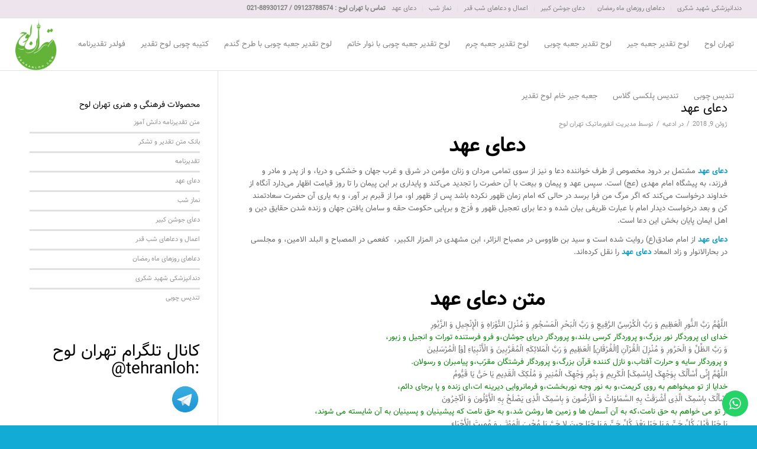

--- FILE ---
content_type: text/html; charset=UTF-8
request_url: https://tehranloh.com/category/%D8%AA%D9%87%D8%B1%D8%A7%D9%86-%D9%84%D9%88%D8%AD/%D9%85%D8%B7%D8%A7%D9%84%D8%A8/%D8%A7%D8%AF%D8%B9%DB%8C%D9%87/
body_size: 41095
content:
<!DOCTYPE html>
<html dir="rtl" lang="fa-IR" prefix="og: https://ogp.me/ns#" class="html_stretched responsive av-preloader-disabled  html_header_top html_logo_left html_main_nav_header html_menu_right html_slim html_header_sticky html_header_shrinking html_header_topbar_active html_mobile_menu_phone html_header_searchicon_disabled html_content_align_center html_header_unstick_top html_header_stretch html_av-submenu-hidden html_av-submenu-display-click html_av-overlay-side html_av-overlay-side-classic html_av-submenu-noclone html_entry_id_4718 av-cookies-no-cookie-consent av-no-preview av-default-lightbox html_text_menu_active av-mobile-menu-switch-default">
<head>
<meta charset="UTF-8" />
<meta name="robots" content="noindex, follow" />


<!-- mobile setting -->
<meta name="viewport" content="width=device-width, initial-scale=1">

<!-- Scripts/CSS and wp_head hook -->
	<style>img:is([sizes="auto" i], [sizes^="auto," i]) { contain-intrinsic-size: 3000px 1500px }</style>
	
<!-- بهینه‌سازی موتور جستجو توسط Rank Math PRO - https://rankmath.com/ -->
<title>بایگانی‌های ادعیه - تندیس لوح تقدیر خرید فوری با تماس09123788574</title>
<meta name="robots" content="follow, index, max-snippet:-1, max-video-preview:-1, max-image-preview:large"/>
<link rel="canonical" href="https://tehranloh.com/category/%d8%aa%d9%87%d8%b1%d8%a7%d9%86-%d9%84%d9%88%d8%ad/%d9%85%d8%b7%d8%a7%d9%84%d8%a8/%d8%a7%d8%af%d8%b9%db%8c%d9%87/" />
<meta property="og:locale" content="fa_IR" />
<meta property="og:type" content="article" />
<meta property="og:title" content="بایگانی‌های ادعیه - تندیس لوح تقدیر خرید فوری با تماس09123788574" />
<meta property="og:url" content="https://tehranloh.com/category/%d8%aa%d9%87%d8%b1%d8%a7%d9%86-%d9%84%d9%88%d8%ad/%d9%85%d8%b7%d8%a7%d9%84%d8%a8/%d8%a7%d8%af%d8%b9%db%8c%d9%87/" />
<meta property="og:site_name" content="tehranloh" />
<meta name="twitter:card" content="summary_large_image" />
<meta name="twitter:title" content="بایگانی‌های ادعیه - تندیس لوح تقدیر خرید فوری با تماس09123788574" />
<script type="application/ld+json" class="rank-math-schema-pro">{"@context":"https://schema.org","@graph":[{"@type":"ShoppingCenter","@id":"https://tehranloh.com/#organization","name":"\u062a\u0647\u0631\u0627\u0646 \u0644\u0648\u062d","url":"https://tehranloh.com","logo":{"@type":"ImageObject","@id":"https://tehranloh.com/#logo","url":"https://tehranloh.com/wp-content/uploads/2018/01/tehranloh\u062a\u0647\u0631\u0627\u0646-\u0644\u0648\u062d.png","contentUrl":"https://tehranloh.com/wp-content/uploads/2018/01/tehranloh\u062a\u0647\u0631\u0627\u0646-\u0644\u0648\u062d.png","caption":"tehranloh","inLanguage":"fa-IR","width":"121","height":"151"},"openingHours":["Monday,Tuesday,Wednesday,Thursday,Friday,Saturday,Sunday 09:00-17:00"],"image":{"@id":"https://tehranloh.com/#logo"},"telephone":"+989123788574"},{"@type":"WebSite","@id":"https://tehranloh.com/#website","url":"https://tehranloh.com","name":"tehranloh","alternateName":"\u062a\u0647\u0631\u0627\u0646 \u0644\u0648\u062d","publisher":{"@id":"https://tehranloh.com/#organization"},"inLanguage":"fa-IR"},{"@type":"CollectionPage","@id":"https://tehranloh.com/category/%d8%aa%d9%87%d8%b1%d8%a7%d9%86-%d9%84%d9%88%d8%ad/%d9%85%d8%b7%d8%a7%d9%84%d8%a8/%d8%a7%d8%af%d8%b9%db%8c%d9%87/#webpage","url":"https://tehranloh.com/category/%d8%aa%d9%87%d8%b1%d8%a7%d9%86-%d9%84%d9%88%d8%ad/%d9%85%d8%b7%d8%a7%d9%84%d8%a8/%d8%a7%d8%af%d8%b9%db%8c%d9%87/","name":"\u0628\u0627\u06cc\u06af\u0627\u0646\u06cc\u200c\u0647\u0627\u06cc \u0627\u062f\u0639\u06cc\u0647 - \u062a\u0646\u062f\u06cc\u0633 \u0644\u0648\u062d \u062a\u0642\u062f\u06cc\u0631 \u062e\u0631\u06cc\u062f \u0641\u0648\u0631\u06cc \u0628\u0627 \u062a\u0645\u0627\u063309123788574","isPartOf":{"@id":"https://tehranloh.com/#website"},"inLanguage":"fa-IR"}]}</script>
<!-- /افزونه سئو ورپرس Rank Math -->

<link rel="alternate" type="application/rss+xml" title="تندیس لوح تقدیر خرید فوری با تماس09123788574 &raquo; خوراک" href="https://tehranloh.com/feed/" />
<link rel="alternate" type="application/rss+xml" title="تندیس لوح تقدیر خرید فوری با تماس09123788574 &raquo; خوراک دیدگاه‌ها" href="https://tehranloh.com/comments/feed/" />
<link rel="alternate" type="application/rss+xml" title="تندیس لوح تقدیر خرید فوری با تماس09123788574 &raquo; ادعیه خوراک دسته" href="https://tehranloh.com/category/%d8%aa%d9%87%d8%b1%d8%a7%d9%86-%d9%84%d9%88%d8%ad/%d9%85%d8%b7%d8%a7%d9%84%d8%a8/%d8%a7%d8%af%d8%b9%db%8c%d9%87/feed/" />

<!-- google webfont font replacement -->

			<script type='text/javascript'>

				(function() {

					/*	check if webfonts are disabled by user setting via cookie - or user must opt in.	*/
					var html = document.getElementsByTagName('html')[0];
					var cookie_check = html.className.indexOf('av-cookies-needs-opt-in') >= 0 || html.className.indexOf('av-cookies-can-opt-out') >= 0;
					var allow_continue = true;
					var silent_accept_cookie = html.className.indexOf('av-cookies-user-silent-accept') >= 0;

					if( cookie_check && ! silent_accept_cookie )
					{
						if( ! document.cookie.match(/aviaCookieConsent/) || html.className.indexOf('av-cookies-session-refused') >= 0 )
						{
							allow_continue = false;
						}
						else
						{
							if( ! document.cookie.match(/aviaPrivacyRefuseCookiesHideBar/) )
							{
								allow_continue = false;
							}
							else if( ! document.cookie.match(/aviaPrivacyEssentialCookiesEnabled/) )
							{
								allow_continue = false;
							}
							else if( document.cookie.match(/aviaPrivacyGoogleWebfontsDisabled/) )
							{
								allow_continue = false;
							}
						}
					}

					if( allow_continue )
					{
						var f = document.createElement('link');

						f.type 	= 'text/css';
						f.rel 	= 'stylesheet';
						f.href 	= 'https://fonts.googleapis.com/css?family=Quicksand%7COpen+Sans:400,600&display=auto';
						f.id 	= 'avia-google-webfont';

						document.getElementsByTagName('head')[0].appendChild(f);
					}
				})();

			</script>
			<script type="text/javascript">
/* <![CDATA[ */
window._wpemojiSettings = {"baseUrl":"https:\/\/s.w.org\/images\/core\/emoji\/15.0.3\/72x72\/","ext":".png","svgUrl":"https:\/\/s.w.org\/images\/core\/emoji\/15.0.3\/svg\/","svgExt":".svg","source":{"concatemoji":"https:\/\/tehranloh.com\/wp-includes\/js\/wp-emoji-release.min.js?ver=6c5b7a59658e93fe4888e8f1c4e398dd"}};
/*! This file is auto-generated */
!function(i,n){var o,s,e;function c(e){try{var t={supportTests:e,timestamp:(new Date).valueOf()};sessionStorage.setItem(o,JSON.stringify(t))}catch(e){}}function p(e,t,n){e.clearRect(0,0,e.canvas.width,e.canvas.height),e.fillText(t,0,0);var t=new Uint32Array(e.getImageData(0,0,e.canvas.width,e.canvas.height).data),r=(e.clearRect(0,0,e.canvas.width,e.canvas.height),e.fillText(n,0,0),new Uint32Array(e.getImageData(0,0,e.canvas.width,e.canvas.height).data));return t.every(function(e,t){return e===r[t]})}function u(e,t,n){switch(t){case"flag":return n(e,"\ud83c\udff3\ufe0f\u200d\u26a7\ufe0f","\ud83c\udff3\ufe0f\u200b\u26a7\ufe0f")?!1:!n(e,"\ud83c\uddfa\ud83c\uddf3","\ud83c\uddfa\u200b\ud83c\uddf3")&&!n(e,"\ud83c\udff4\udb40\udc67\udb40\udc62\udb40\udc65\udb40\udc6e\udb40\udc67\udb40\udc7f","\ud83c\udff4\u200b\udb40\udc67\u200b\udb40\udc62\u200b\udb40\udc65\u200b\udb40\udc6e\u200b\udb40\udc67\u200b\udb40\udc7f");case"emoji":return!n(e,"\ud83d\udc26\u200d\u2b1b","\ud83d\udc26\u200b\u2b1b")}return!1}function f(e,t,n){var r="undefined"!=typeof WorkerGlobalScope&&self instanceof WorkerGlobalScope?new OffscreenCanvas(300,150):i.createElement("canvas"),a=r.getContext("2d",{willReadFrequently:!0}),o=(a.textBaseline="top",a.font="600 32px Arial",{});return e.forEach(function(e){o[e]=t(a,e,n)}),o}function t(e){var t=i.createElement("script");t.src=e,t.defer=!0,i.head.appendChild(t)}"undefined"!=typeof Promise&&(o="wpEmojiSettingsSupports",s=["flag","emoji"],n.supports={everything:!0,everythingExceptFlag:!0},e=new Promise(function(e){i.addEventListener("DOMContentLoaded",e,{once:!0})}),new Promise(function(t){var n=function(){try{var e=JSON.parse(sessionStorage.getItem(o));if("object"==typeof e&&"number"==typeof e.timestamp&&(new Date).valueOf()<e.timestamp+604800&&"object"==typeof e.supportTests)return e.supportTests}catch(e){}return null}();if(!n){if("undefined"!=typeof Worker&&"undefined"!=typeof OffscreenCanvas&&"undefined"!=typeof URL&&URL.createObjectURL&&"undefined"!=typeof Blob)try{var e="postMessage("+f.toString()+"("+[JSON.stringify(s),u.toString(),p.toString()].join(",")+"));",r=new Blob([e],{type:"text/javascript"}),a=new Worker(URL.createObjectURL(r),{name:"wpTestEmojiSupports"});return void(a.onmessage=function(e){c(n=e.data),a.terminate(),t(n)})}catch(e){}c(n=f(s,u,p))}t(n)}).then(function(e){for(var t in e)n.supports[t]=e[t],n.supports.everything=n.supports.everything&&n.supports[t],"flag"!==t&&(n.supports.everythingExceptFlag=n.supports.everythingExceptFlag&&n.supports[t]);n.supports.everythingExceptFlag=n.supports.everythingExceptFlag&&!n.supports.flag,n.DOMReady=!1,n.readyCallback=function(){n.DOMReady=!0}}).then(function(){return e}).then(function(){var e;n.supports.everything||(n.readyCallback(),(e=n.source||{}).concatemoji?t(e.concatemoji):e.wpemoji&&e.twemoji&&(t(e.twemoji),t(e.wpemoji)))}))}((window,document),window._wpemojiSettings);
/* ]]> */
</script>
<link rel='stylesheet' id='avia-grid-css' href='https://tehranloh.com/wp-content/themes/enfold/css/grid.css?ver=7.0' type='text/css' media='all' />
<link rel='stylesheet' id='avia-base-css' href='https://tehranloh.com/wp-content/themes/enfold/css/base.css?ver=7.0' type='text/css' media='all' />
<link rel='stylesheet' id='avia-layout-css' href='https://tehranloh.com/wp-content/themes/enfold/css/layout.css?ver=7.0' type='text/css' media='all' />
<link rel='stylesheet' id='avia-module-audioplayer-css' href='https://tehranloh.com/wp-content/themes/enfold/config-templatebuilder/avia-shortcodes/audio-player/audio-player.css?ver=7.0' type='text/css' media='all' />
<link rel='stylesheet' id='avia-module-blog-css' href='https://tehranloh.com/wp-content/themes/enfold/config-templatebuilder/avia-shortcodes/blog/blog.css?ver=7.0' type='text/css' media='all' />
<link rel='stylesheet' id='avia-module-postslider-css' href='https://tehranloh.com/wp-content/themes/enfold/config-templatebuilder/avia-shortcodes/postslider/postslider.css?ver=7.0' type='text/css' media='all' />
<link rel='stylesheet' id='avia-module-button-css' href='https://tehranloh.com/wp-content/themes/enfold/config-templatebuilder/avia-shortcodes/buttons/buttons.css?ver=7.0' type='text/css' media='all' />
<link rel='stylesheet' id='avia-module-buttonrow-css' href='https://tehranloh.com/wp-content/themes/enfold/config-templatebuilder/avia-shortcodes/buttonrow/buttonrow.css?ver=7.0' type='text/css' media='all' />
<link rel='stylesheet' id='avia-module-button-fullwidth-css' href='https://tehranloh.com/wp-content/themes/enfold/config-templatebuilder/avia-shortcodes/buttons_fullwidth/buttons_fullwidth.css?ver=7.0' type='text/css' media='all' />
<link rel='stylesheet' id='avia-module-catalogue-css' href='https://tehranloh.com/wp-content/themes/enfold/config-templatebuilder/avia-shortcodes/catalogue/catalogue.css?ver=7.0' type='text/css' media='all' />
<link rel='stylesheet' id='avia-module-comments-css' href='https://tehranloh.com/wp-content/themes/enfold/config-templatebuilder/avia-shortcodes/comments/comments.css?ver=7.0' type='text/css' media='all' />
<link rel='stylesheet' id='avia-module-contact-css' href='https://tehranloh.com/wp-content/themes/enfold/config-templatebuilder/avia-shortcodes/contact/contact.css?ver=7.0' type='text/css' media='all' />
<link rel='stylesheet' id='avia-module-slideshow-css' href='https://tehranloh.com/wp-content/themes/enfold/config-templatebuilder/avia-shortcodes/slideshow/slideshow.css?ver=7.0' type='text/css' media='all' />
<link rel='stylesheet' id='avia-module-slideshow-contentpartner-css' href='https://tehranloh.com/wp-content/themes/enfold/config-templatebuilder/avia-shortcodes/contentslider/contentslider.css?ver=7.0' type='text/css' media='all' />
<link rel='stylesheet' id='avia-module-countdown-css' href='https://tehranloh.com/wp-content/themes/enfold/config-templatebuilder/avia-shortcodes/countdown/countdown.css?ver=7.0' type='text/css' media='all' />
<link rel='stylesheet' id='avia-module-dynamic-field-css' href='https://tehranloh.com/wp-content/themes/enfold/config-templatebuilder/avia-shortcodes/dynamic_field/dynamic_field.css?ver=7.0' type='text/css' media='all' />
<link rel='stylesheet' id='avia-module-gallery-css' href='https://tehranloh.com/wp-content/themes/enfold/config-templatebuilder/avia-shortcodes/gallery/gallery.css?ver=7.0' type='text/css' media='all' />
<link rel='stylesheet' id='avia-module-gallery-hor-css' href='https://tehranloh.com/wp-content/themes/enfold/config-templatebuilder/avia-shortcodes/gallery_horizontal/gallery_horizontal.css?ver=7.0' type='text/css' media='all' />
<link rel='stylesheet' id='avia-module-maps-css' href='https://tehranloh.com/wp-content/themes/enfold/config-templatebuilder/avia-shortcodes/google_maps/google_maps.css?ver=7.0' type='text/css' media='all' />
<link rel='stylesheet' id='avia-module-gridrow-css' href='https://tehranloh.com/wp-content/themes/enfold/config-templatebuilder/avia-shortcodes/grid_row/grid_row.css?ver=7.0' type='text/css' media='all' />
<link rel='stylesheet' id='avia-module-heading-css' href='https://tehranloh.com/wp-content/themes/enfold/config-templatebuilder/avia-shortcodes/heading/heading.css?ver=7.0' type='text/css' media='all' />
<link rel='stylesheet' id='avia-module-rotator-css' href='https://tehranloh.com/wp-content/themes/enfold/config-templatebuilder/avia-shortcodes/headline_rotator/headline_rotator.css?ver=7.0' type='text/css' media='all' />
<link rel='stylesheet' id='avia-module-hr-css' href='https://tehranloh.com/wp-content/themes/enfold/config-templatebuilder/avia-shortcodes/hr/hr.css?ver=7.0' type='text/css' media='all' />
<link rel='stylesheet' id='avia-module-icon-css' href='https://tehranloh.com/wp-content/themes/enfold/config-templatebuilder/avia-shortcodes/icon/icon.css?ver=7.0' type='text/css' media='all' />
<link rel='stylesheet' id='avia-module-icon-circles-css' href='https://tehranloh.com/wp-content/themes/enfold/config-templatebuilder/avia-shortcodes/icon_circles/icon_circles.css?ver=7.0' type='text/css' media='all' />
<link rel='stylesheet' id='avia-module-iconbox-css' href='https://tehranloh.com/wp-content/themes/enfold/config-templatebuilder/avia-shortcodes/iconbox/iconbox.css?ver=7.0' type='text/css' media='all' />
<link rel='stylesheet' id='avia-module-icongrid-css' href='https://tehranloh.com/wp-content/themes/enfold/config-templatebuilder/avia-shortcodes/icongrid/icongrid.css?ver=7.0' type='text/css' media='all' />
<link rel='stylesheet' id='avia-module-iconlist-css' href='https://tehranloh.com/wp-content/themes/enfold/config-templatebuilder/avia-shortcodes/iconlist/iconlist.css?ver=7.0' type='text/css' media='all' />
<link rel='stylesheet' id='avia-module-image-css' href='https://tehranloh.com/wp-content/themes/enfold/config-templatebuilder/avia-shortcodes/image/image.css?ver=7.0' type='text/css' media='all' />
<link rel='stylesheet' id='avia-module-image-diff-css' href='https://tehranloh.com/wp-content/themes/enfold/config-templatebuilder/avia-shortcodes/image_diff/image_diff.css?ver=7.0' type='text/css' media='all' />
<link rel='stylesheet' id='avia-module-hotspot-css' href='https://tehranloh.com/wp-content/themes/enfold/config-templatebuilder/avia-shortcodes/image_hotspots/image_hotspots.css?ver=7.0' type='text/css' media='all' />
<link rel='stylesheet' id='avia-module-sc-lottie-animation-css' href='https://tehranloh.com/wp-content/themes/enfold/config-templatebuilder/avia-shortcodes/lottie_animation/lottie_animation.css?ver=7.0' type='text/css' media='all' />
<link rel='stylesheet' id='avia-module-magazine-css' href='https://tehranloh.com/wp-content/themes/enfold/config-templatebuilder/avia-shortcodes/magazine/magazine.css?ver=7.0' type='text/css' media='all' />
<link rel='stylesheet' id='avia-module-masonry-css' href='https://tehranloh.com/wp-content/themes/enfold/config-templatebuilder/avia-shortcodes/masonry_entries/masonry_entries.css?ver=7.0' type='text/css' media='all' />
<link rel='stylesheet' id='avia-siteloader-css' href='https://tehranloh.com/wp-content/themes/enfold/css/avia-snippet-site-preloader.css?ver=7.0' type='text/css' media='all' />
<link rel='stylesheet' id='avia-module-menu-css' href='https://tehranloh.com/wp-content/themes/enfold/config-templatebuilder/avia-shortcodes/menu/menu.css?ver=7.0' type='text/css' media='all' />
<link rel='stylesheet' id='avia-module-notification-css' href='https://tehranloh.com/wp-content/themes/enfold/config-templatebuilder/avia-shortcodes/notification/notification.css?ver=7.0' type='text/css' media='all' />
<link rel='stylesheet' id='avia-module-numbers-css' href='https://tehranloh.com/wp-content/themes/enfold/config-templatebuilder/avia-shortcodes/numbers/numbers.css?ver=7.0' type='text/css' media='all' />
<link rel='stylesheet' id='avia-module-portfolio-css' href='https://tehranloh.com/wp-content/themes/enfold/config-templatebuilder/avia-shortcodes/portfolio/portfolio.css?ver=7.0' type='text/css' media='all' />
<link rel='stylesheet' id='avia-module-post-metadata-css' href='https://tehranloh.com/wp-content/themes/enfold/config-templatebuilder/avia-shortcodes/post_metadata/post_metadata.css?ver=7.0' type='text/css' media='all' />
<link rel='stylesheet' id='avia-module-progress-bar-css' href='https://tehranloh.com/wp-content/themes/enfold/config-templatebuilder/avia-shortcodes/progressbar/progressbar.css?ver=7.0' type='text/css' media='all' />
<link rel='stylesheet' id='avia-module-promobox-css' href='https://tehranloh.com/wp-content/themes/enfold/config-templatebuilder/avia-shortcodes/promobox/promobox.css?ver=7.0' type='text/css' media='all' />
<link rel='stylesheet' id='avia-sc-search-css' href='https://tehranloh.com/wp-content/themes/enfold/config-templatebuilder/avia-shortcodes/search/search.css?ver=7.0' type='text/css' media='all' />
<link rel='stylesheet' id='avia-module-slideshow-accordion-css' href='https://tehranloh.com/wp-content/themes/enfold/config-templatebuilder/avia-shortcodes/slideshow_accordion/slideshow_accordion.css?ver=7.0' type='text/css' media='all' />
<link rel='stylesheet' id='avia-module-slideshow-feature-image-css' href='https://tehranloh.com/wp-content/themes/enfold/config-templatebuilder/avia-shortcodes/slideshow_feature_image/slideshow_feature_image.css?ver=7.0' type='text/css' media='all' />
<link rel='stylesheet' id='avia-module-slideshow-fullsize-css' href='https://tehranloh.com/wp-content/themes/enfold/config-templatebuilder/avia-shortcodes/slideshow_fullsize/slideshow_fullsize.css?ver=7.0' type='text/css' media='all' />
<link rel='stylesheet' id='avia-module-slideshow-fullscreen-css' href='https://tehranloh.com/wp-content/themes/enfold/config-templatebuilder/avia-shortcodes/slideshow_fullscreen/slideshow_fullscreen.css?ver=7.0' type='text/css' media='all' />
<link rel='stylesheet' id='avia-module-slideshow-ls-css' href='https://tehranloh.com/wp-content/themes/enfold/config-templatebuilder/avia-shortcodes/slideshow_layerslider/slideshow_layerslider.css?ver=7.0' type='text/css' media='all' />
<link rel='stylesheet' id='avia-module-social-css' href='https://tehranloh.com/wp-content/themes/enfold/config-templatebuilder/avia-shortcodes/social_share/social_share.css?ver=7.0' type='text/css' media='all' />
<link rel='stylesheet' id='avia-module-tabsection-css' href='https://tehranloh.com/wp-content/themes/enfold/config-templatebuilder/avia-shortcodes/tab_section/tab_section.css?ver=7.0' type='text/css' media='all' />
<link rel='stylesheet' id='avia-module-table-css' href='https://tehranloh.com/wp-content/themes/enfold/config-templatebuilder/avia-shortcodes/table/table.css?ver=7.0' type='text/css' media='all' />
<link rel='stylesheet' id='avia-module-tabs-css' href='https://tehranloh.com/wp-content/themes/enfold/config-templatebuilder/avia-shortcodes/tabs/tabs.css?ver=7.0' type='text/css' media='all' />
<link rel='stylesheet' id='avia-module-team-css' href='https://tehranloh.com/wp-content/themes/enfold/config-templatebuilder/avia-shortcodes/team/team.css?ver=7.0' type='text/css' media='all' />
<link rel='stylesheet' id='avia-module-testimonials-css' href='https://tehranloh.com/wp-content/themes/enfold/config-templatebuilder/avia-shortcodes/testimonials/testimonials.css?ver=7.0' type='text/css' media='all' />
<link rel='stylesheet' id='avia-module-timeline-css' href='https://tehranloh.com/wp-content/themes/enfold/config-templatebuilder/avia-shortcodes/timeline/timeline.css?ver=7.0' type='text/css' media='all' />
<link rel='stylesheet' id='avia-module-toggles-css' href='https://tehranloh.com/wp-content/themes/enfold/config-templatebuilder/avia-shortcodes/toggles/toggles.css?ver=7.0' type='text/css' media='all' />
<link rel='stylesheet' id='avia-module-video-css' href='https://tehranloh.com/wp-content/themes/enfold/config-templatebuilder/avia-shortcodes/video/video.css?ver=7.0' type='text/css' media='all' />
<link rel='stylesheet' id='ht_ctc_main_css-css' href='https://tehranloh.com/wp-content/plugins/click-to-chat-for-whatsapp/new/inc/assets/css/main.css?ver=4.20' type='text/css' media='all' />
<link rel='stylesheet' id='bdt-uikit-css' href='https://tehranloh.com/wp-content/plugins/bdthemes-element-pack/assets/css/bdt-uikit.rtl.css?ver=3.17.11' type='text/css' media='all' />
<link rel='stylesheet' id='ep-helper-css' href='https://tehranloh.com/wp-content/plugins/bdthemes-element-pack/assets/css/ep-helper.rtl.css?ver=7.8.0' type='text/css' media='all' />
<style id='wp-emoji-styles-inline-css' type='text/css'>

	img.wp-smiley, img.emoji {
		display: inline !important;
		border: none !important;
		box-shadow: none !important;
		height: 1em !important;
		width: 1em !important;
		margin: 0 0.07em !important;
		vertical-align: -0.1em !important;
		background: none !important;
		padding: 0 !important;
	}
</style>
<link rel='stylesheet' id='wp-block-library-rtl-css' href='https://tehranloh.com/wp-includes/css/dist/block-library/style-rtl.min.css?ver=6c5b7a59658e93fe4888e8f1c4e398dd' type='text/css' media='all' />
<link rel='stylesheet' id='a3-dgallery-style-css' href='https://tehranloh.com/wp-content/plugins/woocommerce-dynamic-gallery/assets/js/mygallery/jquery.a3-dgallery.css?ver=3.5.3' type='text/css' media='all' />
<style id='global-styles-inline-css' type='text/css'>
:root{--wp--preset--aspect-ratio--square: 1;--wp--preset--aspect-ratio--4-3: 4/3;--wp--preset--aspect-ratio--3-4: 3/4;--wp--preset--aspect-ratio--3-2: 3/2;--wp--preset--aspect-ratio--2-3: 2/3;--wp--preset--aspect-ratio--16-9: 16/9;--wp--preset--aspect-ratio--9-16: 9/16;--wp--preset--color--black: #000000;--wp--preset--color--cyan-bluish-gray: #abb8c3;--wp--preset--color--white: #ffffff;--wp--preset--color--pale-pink: #f78da7;--wp--preset--color--vivid-red: #cf2e2e;--wp--preset--color--luminous-vivid-orange: #ff6900;--wp--preset--color--luminous-vivid-amber: #fcb900;--wp--preset--color--light-green-cyan: #7bdcb5;--wp--preset--color--vivid-green-cyan: #00d084;--wp--preset--color--pale-cyan-blue: #8ed1fc;--wp--preset--color--vivid-cyan-blue: #0693e3;--wp--preset--color--vivid-purple: #9b51e0;--wp--preset--color--metallic-red: #b02b2c;--wp--preset--color--maximum-yellow-red: #edae44;--wp--preset--color--yellow-sun: #eeee22;--wp--preset--color--palm-leaf: #83a846;--wp--preset--color--aero: #7bb0e7;--wp--preset--color--old-lavender: #745f7e;--wp--preset--color--steel-teal: #5f8789;--wp--preset--color--raspberry-pink: #d65799;--wp--preset--color--medium-turquoise: #4ecac2;--wp--preset--gradient--vivid-cyan-blue-to-vivid-purple: linear-gradient(135deg,rgba(6,147,227,1) 0%,rgb(155,81,224) 100%);--wp--preset--gradient--light-green-cyan-to-vivid-green-cyan: linear-gradient(135deg,rgb(122,220,180) 0%,rgb(0,208,130) 100%);--wp--preset--gradient--luminous-vivid-amber-to-luminous-vivid-orange: linear-gradient(135deg,rgba(252,185,0,1) 0%,rgba(255,105,0,1) 100%);--wp--preset--gradient--luminous-vivid-orange-to-vivid-red: linear-gradient(135deg,rgba(255,105,0,1) 0%,rgb(207,46,46) 100%);--wp--preset--gradient--very-light-gray-to-cyan-bluish-gray: linear-gradient(135deg,rgb(238,238,238) 0%,rgb(169,184,195) 100%);--wp--preset--gradient--cool-to-warm-spectrum: linear-gradient(135deg,rgb(74,234,220) 0%,rgb(151,120,209) 20%,rgb(207,42,186) 40%,rgb(238,44,130) 60%,rgb(251,105,98) 80%,rgb(254,248,76) 100%);--wp--preset--gradient--blush-light-purple: linear-gradient(135deg,rgb(255,206,236) 0%,rgb(152,150,240) 100%);--wp--preset--gradient--blush-bordeaux: linear-gradient(135deg,rgb(254,205,165) 0%,rgb(254,45,45) 50%,rgb(107,0,62) 100%);--wp--preset--gradient--luminous-dusk: linear-gradient(135deg,rgb(255,203,112) 0%,rgb(199,81,192) 50%,rgb(65,88,208) 100%);--wp--preset--gradient--pale-ocean: linear-gradient(135deg,rgb(255,245,203) 0%,rgb(182,227,212) 50%,rgb(51,167,181) 100%);--wp--preset--gradient--electric-grass: linear-gradient(135deg,rgb(202,248,128) 0%,rgb(113,206,126) 100%);--wp--preset--gradient--midnight: linear-gradient(135deg,rgb(2,3,129) 0%,rgb(40,116,252) 100%);--wp--preset--font-size--small: 1rem;--wp--preset--font-size--medium: 1.125rem;--wp--preset--font-size--large: 1.75rem;--wp--preset--font-size--x-large: clamp(1.75rem, 3vw, 2.25rem);--wp--preset--spacing--20: 0.44rem;--wp--preset--spacing--30: 0.67rem;--wp--preset--spacing--40: 1rem;--wp--preset--spacing--50: 1.5rem;--wp--preset--spacing--60: 2.25rem;--wp--preset--spacing--70: 3.38rem;--wp--preset--spacing--80: 5.06rem;--wp--preset--shadow--natural: 6px 6px 9px rgba(0, 0, 0, 0.2);--wp--preset--shadow--deep: 12px 12px 50px rgba(0, 0, 0, 0.4);--wp--preset--shadow--sharp: 6px 6px 0px rgba(0, 0, 0, 0.2);--wp--preset--shadow--outlined: 6px 6px 0px -3px rgba(255, 255, 255, 1), 6px 6px rgba(0, 0, 0, 1);--wp--preset--shadow--crisp: 6px 6px 0px rgba(0, 0, 0, 1);}:root { --wp--style--global--content-size: 800px;--wp--style--global--wide-size: 1130px; }:where(body) { margin: 0; }.wp-site-blocks > .alignleft { float: left; margin-right: 2em; }.wp-site-blocks > .alignright { float: right; margin-left: 2em; }.wp-site-blocks > .aligncenter { justify-content: center; margin-left: auto; margin-right: auto; }:where(.is-layout-flex){gap: 0.5em;}:where(.is-layout-grid){gap: 0.5em;}.is-layout-flow > .alignleft{float: left;margin-inline-start: 0;margin-inline-end: 2em;}.is-layout-flow > .alignright{float: right;margin-inline-start: 2em;margin-inline-end: 0;}.is-layout-flow > .aligncenter{margin-left: auto !important;margin-right: auto !important;}.is-layout-constrained > .alignleft{float: left;margin-inline-start: 0;margin-inline-end: 2em;}.is-layout-constrained > .alignright{float: right;margin-inline-start: 2em;margin-inline-end: 0;}.is-layout-constrained > .aligncenter{margin-left: auto !important;margin-right: auto !important;}.is-layout-constrained > :where(:not(.alignleft):not(.alignright):not(.alignfull)){max-width: var(--wp--style--global--content-size);margin-left: auto !important;margin-right: auto !important;}.is-layout-constrained > .alignwide{max-width: var(--wp--style--global--wide-size);}body .is-layout-flex{display: flex;}.is-layout-flex{flex-wrap: wrap;align-items: center;}.is-layout-flex > :is(*, div){margin: 0;}body .is-layout-grid{display: grid;}.is-layout-grid > :is(*, div){margin: 0;}body{padding-top: 0px;padding-right: 0px;padding-bottom: 0px;padding-left: 0px;}a:where(:not(.wp-element-button)){text-decoration: underline;}:root :where(.wp-element-button, .wp-block-button__link){background-color: #32373c;border-width: 0;color: #fff;font-family: inherit;font-size: inherit;line-height: inherit;padding: calc(0.667em + 2px) calc(1.333em + 2px);text-decoration: none;}.has-black-color{color: var(--wp--preset--color--black) !important;}.has-cyan-bluish-gray-color{color: var(--wp--preset--color--cyan-bluish-gray) !important;}.has-white-color{color: var(--wp--preset--color--white) !important;}.has-pale-pink-color{color: var(--wp--preset--color--pale-pink) !important;}.has-vivid-red-color{color: var(--wp--preset--color--vivid-red) !important;}.has-luminous-vivid-orange-color{color: var(--wp--preset--color--luminous-vivid-orange) !important;}.has-luminous-vivid-amber-color{color: var(--wp--preset--color--luminous-vivid-amber) !important;}.has-light-green-cyan-color{color: var(--wp--preset--color--light-green-cyan) !important;}.has-vivid-green-cyan-color{color: var(--wp--preset--color--vivid-green-cyan) !important;}.has-pale-cyan-blue-color{color: var(--wp--preset--color--pale-cyan-blue) !important;}.has-vivid-cyan-blue-color{color: var(--wp--preset--color--vivid-cyan-blue) !important;}.has-vivid-purple-color{color: var(--wp--preset--color--vivid-purple) !important;}.has-metallic-red-color{color: var(--wp--preset--color--metallic-red) !important;}.has-maximum-yellow-red-color{color: var(--wp--preset--color--maximum-yellow-red) !important;}.has-yellow-sun-color{color: var(--wp--preset--color--yellow-sun) !important;}.has-palm-leaf-color{color: var(--wp--preset--color--palm-leaf) !important;}.has-aero-color{color: var(--wp--preset--color--aero) !important;}.has-old-lavender-color{color: var(--wp--preset--color--old-lavender) !important;}.has-steel-teal-color{color: var(--wp--preset--color--steel-teal) !important;}.has-raspberry-pink-color{color: var(--wp--preset--color--raspberry-pink) !important;}.has-medium-turquoise-color{color: var(--wp--preset--color--medium-turquoise) !important;}.has-black-background-color{background-color: var(--wp--preset--color--black) !important;}.has-cyan-bluish-gray-background-color{background-color: var(--wp--preset--color--cyan-bluish-gray) !important;}.has-white-background-color{background-color: var(--wp--preset--color--white) !important;}.has-pale-pink-background-color{background-color: var(--wp--preset--color--pale-pink) !important;}.has-vivid-red-background-color{background-color: var(--wp--preset--color--vivid-red) !important;}.has-luminous-vivid-orange-background-color{background-color: var(--wp--preset--color--luminous-vivid-orange) !important;}.has-luminous-vivid-amber-background-color{background-color: var(--wp--preset--color--luminous-vivid-amber) !important;}.has-light-green-cyan-background-color{background-color: var(--wp--preset--color--light-green-cyan) !important;}.has-vivid-green-cyan-background-color{background-color: var(--wp--preset--color--vivid-green-cyan) !important;}.has-pale-cyan-blue-background-color{background-color: var(--wp--preset--color--pale-cyan-blue) !important;}.has-vivid-cyan-blue-background-color{background-color: var(--wp--preset--color--vivid-cyan-blue) !important;}.has-vivid-purple-background-color{background-color: var(--wp--preset--color--vivid-purple) !important;}.has-metallic-red-background-color{background-color: var(--wp--preset--color--metallic-red) !important;}.has-maximum-yellow-red-background-color{background-color: var(--wp--preset--color--maximum-yellow-red) !important;}.has-yellow-sun-background-color{background-color: var(--wp--preset--color--yellow-sun) !important;}.has-palm-leaf-background-color{background-color: var(--wp--preset--color--palm-leaf) !important;}.has-aero-background-color{background-color: var(--wp--preset--color--aero) !important;}.has-old-lavender-background-color{background-color: var(--wp--preset--color--old-lavender) !important;}.has-steel-teal-background-color{background-color: var(--wp--preset--color--steel-teal) !important;}.has-raspberry-pink-background-color{background-color: var(--wp--preset--color--raspberry-pink) !important;}.has-medium-turquoise-background-color{background-color: var(--wp--preset--color--medium-turquoise) !important;}.has-black-border-color{border-color: var(--wp--preset--color--black) !important;}.has-cyan-bluish-gray-border-color{border-color: var(--wp--preset--color--cyan-bluish-gray) !important;}.has-white-border-color{border-color: var(--wp--preset--color--white) !important;}.has-pale-pink-border-color{border-color: var(--wp--preset--color--pale-pink) !important;}.has-vivid-red-border-color{border-color: var(--wp--preset--color--vivid-red) !important;}.has-luminous-vivid-orange-border-color{border-color: var(--wp--preset--color--luminous-vivid-orange) !important;}.has-luminous-vivid-amber-border-color{border-color: var(--wp--preset--color--luminous-vivid-amber) !important;}.has-light-green-cyan-border-color{border-color: var(--wp--preset--color--light-green-cyan) !important;}.has-vivid-green-cyan-border-color{border-color: var(--wp--preset--color--vivid-green-cyan) !important;}.has-pale-cyan-blue-border-color{border-color: var(--wp--preset--color--pale-cyan-blue) !important;}.has-vivid-cyan-blue-border-color{border-color: var(--wp--preset--color--vivid-cyan-blue) !important;}.has-vivid-purple-border-color{border-color: var(--wp--preset--color--vivid-purple) !important;}.has-metallic-red-border-color{border-color: var(--wp--preset--color--metallic-red) !important;}.has-maximum-yellow-red-border-color{border-color: var(--wp--preset--color--maximum-yellow-red) !important;}.has-yellow-sun-border-color{border-color: var(--wp--preset--color--yellow-sun) !important;}.has-palm-leaf-border-color{border-color: var(--wp--preset--color--palm-leaf) !important;}.has-aero-border-color{border-color: var(--wp--preset--color--aero) !important;}.has-old-lavender-border-color{border-color: var(--wp--preset--color--old-lavender) !important;}.has-steel-teal-border-color{border-color: var(--wp--preset--color--steel-teal) !important;}.has-raspberry-pink-border-color{border-color: var(--wp--preset--color--raspberry-pink) !important;}.has-medium-turquoise-border-color{border-color: var(--wp--preset--color--medium-turquoise) !important;}.has-vivid-cyan-blue-to-vivid-purple-gradient-background{background: var(--wp--preset--gradient--vivid-cyan-blue-to-vivid-purple) !important;}.has-light-green-cyan-to-vivid-green-cyan-gradient-background{background: var(--wp--preset--gradient--light-green-cyan-to-vivid-green-cyan) !important;}.has-luminous-vivid-amber-to-luminous-vivid-orange-gradient-background{background: var(--wp--preset--gradient--luminous-vivid-amber-to-luminous-vivid-orange) !important;}.has-luminous-vivid-orange-to-vivid-red-gradient-background{background: var(--wp--preset--gradient--luminous-vivid-orange-to-vivid-red) !important;}.has-very-light-gray-to-cyan-bluish-gray-gradient-background{background: var(--wp--preset--gradient--very-light-gray-to-cyan-bluish-gray) !important;}.has-cool-to-warm-spectrum-gradient-background{background: var(--wp--preset--gradient--cool-to-warm-spectrum) !important;}.has-blush-light-purple-gradient-background{background: var(--wp--preset--gradient--blush-light-purple) !important;}.has-blush-bordeaux-gradient-background{background: var(--wp--preset--gradient--blush-bordeaux) !important;}.has-luminous-dusk-gradient-background{background: var(--wp--preset--gradient--luminous-dusk) !important;}.has-pale-ocean-gradient-background{background: var(--wp--preset--gradient--pale-ocean) !important;}.has-electric-grass-gradient-background{background: var(--wp--preset--gradient--electric-grass) !important;}.has-midnight-gradient-background{background: var(--wp--preset--gradient--midnight) !important;}.has-small-font-size{font-size: var(--wp--preset--font-size--small) !important;}.has-medium-font-size{font-size: var(--wp--preset--font-size--medium) !important;}.has-large-font-size{font-size: var(--wp--preset--font-size--large) !important;}.has-x-large-font-size{font-size: var(--wp--preset--font-size--x-large) !important;}
:where(.wp-block-post-template.is-layout-flex){gap: 1.25em;}:where(.wp-block-post-template.is-layout-grid){gap: 1.25em;}
:where(.wp-block-columns.is-layout-flex){gap: 2em;}:where(.wp-block-columns.is-layout-grid){gap: 2em;}
:root :where(.wp-block-pullquote){font-size: 1.5em;line-height: 1.6;}
</style>
<link rel='stylesheet' id='CNACB_styles-css' href='https://tehranloh.com/wp-content/plugins/call-now-and-chat-buttons/css/styles.css?ver=6c5b7a59658e93fe4888e8f1c4e398dd' type='text/css' media='all' />
<link rel='stylesheet' id='bootstrap-icons-css' href='https://tehranloh.com/wp-content/plugins/call-now-and-chat-buttons/css/bootstrap-icons.min.css?ver=6c5b7a59658e93fe4888e8f1c4e398dd' type='text/css' media='all' />
<link rel='stylesheet' id='cmplz-general-css' href='https://tehranloh.com/wp-content/plugins/complianz-gdpr/assets/css/cookieblocker.min.css?ver=1743086257' type='text/css' media='all' />
<link rel='stylesheet' id='avia-scs-css' href='https://tehranloh.com/wp-content/themes/enfold/css/shortcodes.css?ver=7.0' type='text/css' media='all' />
<link rel='stylesheet' id='avia-fold-unfold-css' href='https://tehranloh.com/wp-content/themes/enfold/css/avia-snippet-fold-unfold.css?ver=7.0' type='text/css' media='all' />
<link rel='stylesheet' id='avia-popup-css-css' href='https://tehranloh.com/wp-content/themes/enfold/js/aviapopup/magnific-popup.min.css?ver=7.0' type='text/css' media='screen' />
<link rel='stylesheet' id='avia-lightbox-css' href='https://tehranloh.com/wp-content/themes/enfold/css/avia-snippet-lightbox.css?ver=7.0' type='text/css' media='screen' />
<link rel='stylesheet' id='avia-widget-css-css' href='https://tehranloh.com/wp-content/themes/enfold/css/avia-snippet-widget.css?ver=7.0' type='text/css' media='screen' />
<link rel='stylesheet' id='avia-rtl-css' href='https://tehranloh.com/wp-content/themes/enfold/css/rtl.css?ver=7.0' type='text/css' media='all' />
<link rel='stylesheet' id='avia-dynamic-css' href='https://tehranloh.com/wp-content/uploads/dynamic_avia/enfold.css?ver=694a416d6c7b2' type='text/css' media='all' />
<link rel='stylesheet' id='avia-custom-css' href='https://tehranloh.com/wp-content/themes/enfold/css/custom.css?ver=7.0' type='text/css' media='all' />
<link rel='stylesheet' id='fo-fonts-declaration-css' href='https://tehranloh.com/wp-content/uploads/font-organizer/fo-declarations.css?ver=6c5b7a59658e93fe4888e8f1c4e398dd' type='text/css' media='all' />
<link rel='stylesheet' id='fo-fonts-elements-css' href='https://tehranloh.com/wp-content/uploads/font-organizer/fo-elements.css?ver=6c5b7a59658e93fe4888e8f1c4e398dd' type='text/css' media='all' />
<script type="text/javascript" src="https://tehranloh.com/wp-includes/js/jquery/jquery.min.js?ver=3.7.1" id="jquery-core-js"></script>
<script type="text/javascript" src="https://tehranloh.com/wp-content/themes/enfold/js/avia-js.js?ver=7.0" id="avia-js-js"></script>
<script type="text/javascript" src="https://tehranloh.com/wp-content/themes/enfold/js/avia-compat.js?ver=7.0" id="avia-compat-js"></script>
<link rel="https://api.w.org/" href="https://tehranloh.com/wp-json/" /><link rel="alternate" title="JSON" type="application/json" href="https://tehranloh.com/wp-json/wp/v2/categories/193" /><link rel="EditURI" type="application/rsd+xml" title="RSD" href="https://tehranloh.com/xmlrpc.php?rsd" />
<!-- Analytics by WP Statistics - https://wp-statistics.com -->

<link rel="icon" href="https://tehranloh.com/wp-content/uploads/2018/01/tehranlohتهران-لوح-1.png" type="image/png">
<!--[if lt IE 9]><script src="https://tehranloh.com/wp-content/themes/enfold/js/html5shiv.js"></script><![endif]--><link rel="profile" href="https://gmpg.org/xfn/11" />
<link rel="alternate" type="application/rss+xml" title="تندیس لوح تقدیر خرید فوری با تماس09123788574 RSS2 Feed" href="https://tehranloh.com/feed/" />
<link rel="pingback" href="https://tehranloh.com/xmlrpc.php" />
<meta name="generator" content="Elementor 3.28.0; features: e_font_icon_svg, additional_custom_breakpoints, e_local_google_fonts; settings: css_print_method-external, google_font-enabled, font_display-swap">
			<style>
				.e-con.e-parent:nth-of-type(n+4):not(.e-lazyloaded):not(.e-no-lazyload),
				.e-con.e-parent:nth-of-type(n+4):not(.e-lazyloaded):not(.e-no-lazyload) * {
					background-image: none !important;
				}
				@media screen and (max-height: 1024px) {
					.e-con.e-parent:nth-of-type(n+3):not(.e-lazyloaded):not(.e-no-lazyload),
					.e-con.e-parent:nth-of-type(n+3):not(.e-lazyloaded):not(.e-no-lazyload) * {
						background-image: none !important;
					}
				}
				@media screen and (max-height: 640px) {
					.e-con.e-parent:nth-of-type(n+2):not(.e-lazyloaded):not(.e-no-lazyload),
					.e-con.e-parent:nth-of-type(n+2):not(.e-lazyloaded):not(.e-no-lazyload) * {
						background-image: none !important;
					}
				}
			</style>
			<link rel="icon" href="https://tehranloh.com/wp-content/uploads/2018/01/cropped-tehranlohتهران-لوح-1-32x32.png" sizes="32x32" />
<link rel="icon" href="https://tehranloh.com/wp-content/uploads/2018/01/cropped-tehranlohتهران-لوح-1-192x192.png" sizes="192x192" />
<link rel="apple-touch-icon" href="https://tehranloh.com/wp-content/uploads/2018/01/cropped-tehranlohتهران-لوح-1-180x180.png" />
<meta name="msapplication-TileImage" content="https://tehranloh.com/wp-content/uploads/2018/01/cropped-tehranlohتهران-لوح-1-270x270.png" />
<style type="text/css">
		@font-face {font-family: 'entypo-fontello-enfold'; font-weight: normal; font-style: normal; font-display: auto;
		src: url('https://tehranloh.com/wp-content/themes/enfold/config-templatebuilder/avia-template-builder/assets/fonts/entypo-fontello-enfold/entypo-fontello-enfold.woff2') format('woff2'),
		url('https://tehranloh.com/wp-content/themes/enfold/config-templatebuilder/avia-template-builder/assets/fonts/entypo-fontello-enfold/entypo-fontello-enfold.woff') format('woff'),
		url('https://tehranloh.com/wp-content/themes/enfold/config-templatebuilder/avia-template-builder/assets/fonts/entypo-fontello-enfold/entypo-fontello-enfold.ttf') format('truetype'),
		url('https://tehranloh.com/wp-content/themes/enfold/config-templatebuilder/avia-template-builder/assets/fonts/entypo-fontello-enfold/entypo-fontello-enfold.svg#entypo-fontello-enfold') format('svg'),
		url('https://tehranloh.com/wp-content/themes/enfold/config-templatebuilder/avia-template-builder/assets/fonts/entypo-fontello-enfold/entypo-fontello-enfold.eot'),
		url('https://tehranloh.com/wp-content/themes/enfold/config-templatebuilder/avia-template-builder/assets/fonts/entypo-fontello-enfold/entypo-fontello-enfold.eot?#iefix') format('embedded-opentype');
		}

		#top .avia-font-entypo-fontello-enfold, body .avia-font-entypo-fontello-enfold, html body [data-av_iconfont='entypo-fontello-enfold']:before{ font-family: 'entypo-fontello-enfold'; }
		
		@font-face {font-family: 'entypo-fontello'; font-weight: normal; font-style: normal; font-display: auto;
		src: url('https://tehranloh.com/wp-content/themes/enfold/config-templatebuilder/avia-template-builder/assets/fonts/entypo-fontello/entypo-fontello.woff2') format('woff2'),
		url('https://tehranloh.com/wp-content/themes/enfold/config-templatebuilder/avia-template-builder/assets/fonts/entypo-fontello/entypo-fontello.woff') format('woff'),
		url('https://tehranloh.com/wp-content/themes/enfold/config-templatebuilder/avia-template-builder/assets/fonts/entypo-fontello/entypo-fontello.ttf') format('truetype'),
		url('https://tehranloh.com/wp-content/themes/enfold/config-templatebuilder/avia-template-builder/assets/fonts/entypo-fontello/entypo-fontello.svg#entypo-fontello') format('svg'),
		url('https://tehranloh.com/wp-content/themes/enfold/config-templatebuilder/avia-template-builder/assets/fonts/entypo-fontello/entypo-fontello.eot'),
		url('https://tehranloh.com/wp-content/themes/enfold/config-templatebuilder/avia-template-builder/assets/fonts/entypo-fontello/entypo-fontello.eot?#iefix') format('embedded-opentype');
		}

		#top .avia-font-entypo-fontello, body .avia-font-entypo-fontello, html body [data-av_iconfont='entypo-fontello']:before{ font-family: 'entypo-fontello'; }
		</style>

<!--
Debugging Info for Theme support: 

Theme: Enfold
Version: 7.0
Installed: enfold
AviaFramework Version: 5.6
AviaBuilder Version: 6.0
aviaElementManager Version: 1.0.1
ML:256-PU:146-PLA:22
WP:6.7.4
Compress: CSS:disabled - JS:disabled
Updates: disabled
PLAu:20
-->
</head>

<body data-rsssl=1 id="top" class="rtl archive category category-193 stretched rtl_columns av-curtain-numeric quicksand open_sans  elementor-default elementor-kit-4859" itemscope="itemscope" itemtype="https://schema.org/WebPage" >

	
	<div id='wrap_all'>

	
<header id='header' class='all_colors header_color light_bg_color  av_header_top av_logo_left av_main_nav_header av_menu_right av_slim av_header_sticky av_header_shrinking av_header_stretch av_mobile_menu_phone av_header_searchicon_disabled av_header_unstick_top av_bottom_nav_disabled  av_alternate_logo_active av_header_border_disabled'  data-av_shrink_factor='50' role="banner" itemscope="itemscope" itemtype="https://schema.org/WPHeader" >

		<div id='header_meta' class='container_wrap container_wrap_meta  av_secondary_right av_extra_header_active av_phone_active_right av_entry_id_4718'>

			      <div class='container'>
			      <nav class='sub_menu'  role="navigation" itemscope="itemscope" itemtype="https://schema.org/SiteNavigationElement" ><ul role="menu" class="menu" id="avia2-menu"><li role="menuitem" id="menu-item-4636" class="menu-item menu-item-type-post_type menu-item-object-post menu-item-4636"><a href="https://tehranloh.com/%d8%af%d9%86%d8%af%d8%a7%d9%86%d9%be%d8%b2%d8%b4%da%a9%db%8c-%d8%b4%d9%87%db%8c%d8%af-%d8%b4%da%a9%d8%b1%db%8c/">دندانپزشکی شهید شکری</a></li>
<li role="menuitem" id="menu-item-4671" class="menu-item menu-item-type-post_type menu-item-object-post menu-item-4671"><a href="https://tehranloh.com/%d8%af%d8%b9%d8%a7%d9%87%d8%a7%db%8c-%d8%b1%d9%88%d8%b2%d9%87%d8%a7%db%8c-%d9%85%d8%a7%d9%87-%d8%b1%d9%85%d8%b6%d8%a7%d9%86/">دعاهای روزهای ماه رمضان</a></li>
<li role="menuitem" id="menu-item-4706" class="menu-item menu-item-type-post_type menu-item-object-post menu-item-4706"><a href="https://tehranloh.com/%d8%af%d8%b9%d8%a7%db%8c-%d8%ac%d9%88%d8%b4%d9%86-%da%a9%d8%a8%db%8c%d8%b1/">دعای جوشن کبیر</a></li>
<li role="menuitem" id="menu-item-4707" class="menu-item menu-item-type-post_type menu-item-object-post menu-item-4707"><a href="https://tehranloh.com/%d8%a7%d8%b9%d9%85%d8%a7%d9%84-%d8%af%d8%b9%d8%a7%d9%87%d8%a7%db%8c-%d8%b4%d8%a8-%d9%82%d8%af%d8%b1/">اعمال و دعاهای شب قدر</a></li>
<li role="menuitem" id="menu-item-4716" class="menu-item menu-item-type-post_type menu-item-object-post menu-item-4716"><a href="https://tehranloh.com/%d9%86%d9%85%d8%a7%d8%b2-%d8%b4%d8%a8/">نماز شب</a></li>
<li role="menuitem" id="menu-item-4723" class="menu-item menu-item-type-post_type menu-item-object-post menu-item-4723"><a href="https://tehranloh.com/%d8%af%d8%b9%d8%a7%db%8c-%d8%b9%d9%87%d8%af/">دعای عهد</a></li>
</ul></nav><div class='phone-info with_nav'><div>تماس با تهران لوح : 09123788574 / 88930127-021</div></div>			      </div>
		</div>

		<div  id='header_main' class='container_wrap container_wrap_logo'>

        <div class='container av-logo-container'><div class='inner-container'><span class='logo avia-standard-logo'><a href='https://tehranloh.com/' class='' aria-label='tehranlohتهران لوح' title='tehranlohتهران لوح'><img src="https://tehranloh.com/wp-content/uploads/2018/01/tehranlohتهران-لوح-1.png" height="100" width="300" alt='تندیس لوح تقدیر خرید فوری با تماس09123788574' title='tehranlohتهران لوح' /></a></span><nav class='main_menu' data-selectname='انتخاب برگه'  role="navigation" itemscope="itemscope" itemtype="https://schema.org/SiteNavigationElement" ><div class="avia-menu av-main-nav-wrap"><ul role="menu" class="menu av-main-nav" id="avia-menu"><li role="menuitem" id="menu-item-3457" class="menu-item menu-item-type-custom menu-item-object-custom menu-item-home menu-item-has-children menu-item-top-level menu-item-top-level-1"><a href="https://tehranloh.com/" itemprop="url" tabindex="0"><span class="avia-bullet"></span><span class="avia-menu-text">تهران لوح</span><span class="avia-menu-fx"><span class="avia-arrow-wrap"><span class="avia-arrow"></span></span></span></a>


<ul class="sub-menu">
	<li role="menuitem" id="menu-item-4450" class="menu-item menu-item-type-post_type menu-item-object-post"><a href="https://tehranloh.com/%d9%85%d8%b4%d8%aa%d8%b1%db%8c%d8%a7%d9%86-%d8%aa%d9%87%d8%b1%d8%a7%d9%86-%d9%84%d9%88%d8%ad/" itemprop="url" tabindex="0"><span class="avia-bullet"></span><span class="avia-menu-text">مشتریان تهران لوح</span></a></li>
	<li role="menuitem" id="menu-item-4064" class="menu-item menu-item-type-custom menu-item-object-custom"><a href="https://tehranloh.com/%D8%A2%DB%8C%D8%AA%D9%85%20%D9%86%D9%85%D9%88%D9%86%D9%87%20%DA%A9%D8%A7%D8%B1/%D8%AA%D9%82%D8%AF%DB%8C%D8%B1%D9%86%D8%A7%D9%85%D9%87-%D8%AC%D8%B9%D8%A8%D9%87-%D8%AC%DB%8C%D8%B1/" itemprop="url" tabindex="0"><span class="avia-bullet"></span><span class="avia-menu-text">تقدیرنامه جعبه جیر</span></a></li>
	<li role="menuitem" id="menu-item-4065" class="menu-item menu-item-type-custom menu-item-object-custom"><a href="https://tehranloh.com/%D8%A2%DB%8C%D8%AA%D9%85%20%D9%86%D9%85%D9%88%D9%86%D9%87%20%DA%A9%D8%A7%D8%B1/%D8%AA%D9%82%D8%AF%DB%8C%D8%B1%D9%86%D8%A7%D9%85%D9%87-%D8%A8%D8%A7-%D8%AC%D8%B9%D8%A8%D9%87-%DA%86%D9%88%D8%A8%DB%8C/" itemprop="url" tabindex="0"><span class="avia-bullet"></span><span class="avia-menu-text">تقدیرنامه جعبه چوبی</span></a></li>
	<li role="menuitem" id="menu-item-4066" class="menu-item menu-item-type-custom menu-item-object-custom"><a href="https://tehranloh.com/%D8%A2%DB%8C%D8%AA%D9%85%20%D9%86%D9%85%D9%88%D9%86%D9%87%20%DA%A9%D8%A7%D8%B1/%D9%84%D9%88%D8%AD-%D8%AA%D9%82%D8%AF%DB%8C%D8%B1-%D8%AC%D8%B9%D8%A8%D9%87-%DA%86%D8%B1%D9%85/" itemprop="url" tabindex="0"><span class="avia-bullet"></span><span class="avia-menu-text">تقدیرنامه جعبه چرم</span></a></li>
	<li role="menuitem" id="menu-item-4069" class="menu-item menu-item-type-custom menu-item-object-custom"><a href="https://tehranloh.com/%D8%A2%DB%8C%D8%AA%D9%85%20%D9%86%D9%85%D9%88%D9%86%D9%87%20%DA%A9%D8%A7%D8%B1/%D9%84%D9%88%D8%AD-%D8%AA%D9%82%D8%AF%DB%8C%D8%B1-%DA%A9%D8%AA%DB%8C%D8%A8%D9%87-%DA%86%D9%88%D8%A8%DB%8C/" itemprop="url" tabindex="0"><span class="avia-bullet"></span><span class="avia-menu-text">تقدیرنامه کتیبه چوبی</span></a></li>
	<li role="menuitem" id="menu-item-4067" class="menu-item menu-item-type-custom menu-item-object-custom"><a href="https://tehranloh.com/%D8%A2%DB%8C%D8%AA%D9%85%20%D9%86%D9%85%D9%88%D9%86%D9%87%20%DA%A9%D8%A7%D8%B1/%D8%AA%D9%86%D8%AF%DB%8C%D8%B3-%D9%BE%D9%84%DA%A9%D8%B3%DB%8C-%DA%AF%D9%84%D8%A7%D8%B3/" itemprop="url" tabindex="0"><span class="avia-bullet"></span><span class="avia-menu-text">تندیس پلکسی گلاس</span></a></li>
	<li role="menuitem" id="menu-item-4068" class="menu-item menu-item-type-custom menu-item-object-custom"><a href="https://tehranloh.com/%D8%A2%DB%8C%D8%AA%D9%85%20%D9%86%D9%85%D9%88%D9%86%D9%87%20%DA%A9%D8%A7%D8%B1/%D8%AA%D9%86%D8%AF%DB%8C%D8%B3-%DA%86%D9%88%D8%A8%DB%8C/" itemprop="url" tabindex="0"><span class="avia-bullet"></span><span class="avia-menu-text">تندیس چوبی</span></a></li>
	<li role="menuitem" id="menu-item-4357" class="menu-item menu-item-type-custom menu-item-object-custom"><a href="https://tehranloh.com/%D8%A2%DB%8C%D8%AA%D9%85%20%D9%86%D9%85%D9%88%D9%86%D9%87%20%DA%A9%D8%A7%D8%B1/%D8%AC%D8%B9%D8%A8%D9%87-%D8%AC%DB%8C%D8%B1-%D8%AE%D8%A7%D9%85-%D8%AA%D9%82%D8%AF%DB%8C%D8%B1%D9%86%D8%A7%D9%85%D9%87/" itemprop="url" tabindex="0"><span class="avia-bullet"></span><span class="avia-menu-text">جعبه جیر خام</span></a></li>
</ul>
</li>
<li role="menuitem" id="menu-item-4214" class="menu-item menu-item-type-post_type menu-item-object-post menu-item-top-level menu-item-top-level-2"><a href="https://tehranloh.com/%d9%84%d9%88%d8%ad-%d8%aa%d9%82%d8%af%db%8c%d8%b1-%d8%ac%d8%b9%d8%a8%d9%87-%d8%ac%db%8c%d8%b1/" itemprop="url" tabindex="0"><span class="avia-bullet"></span><span class="avia-menu-text">لوح تقدیر جعبه جیر</span><span class="avia-menu-fx"><span class="avia-arrow-wrap"><span class="avia-arrow"></span></span></span></a></li>
<li role="menuitem" id="menu-item-4238" class="menu-item menu-item-type-post_type menu-item-object-post menu-item-top-level menu-item-top-level-3"><a href="https://tehranloh.com/%d9%84%d9%88%d8%ad-%d8%aa%d9%82%d8%af%db%8c%d8%b1-%d8%ac%d8%b9%d8%a8%d9%87-%da%86%d9%88%d8%a8%db%8c/" itemprop="url" tabindex="0"><span class="avia-bullet"></span><span class="avia-menu-text">لوح تقدیر جعبه چوبی</span><span class="avia-menu-fx"><span class="avia-arrow-wrap"><span class="avia-arrow"></span></span></span></a></li>
<li role="menuitem" id="menu-item-4237" class="menu-item menu-item-type-post_type menu-item-object-post menu-item-top-level menu-item-top-level-4"><a href="https://tehranloh.com/%d9%84%d9%88%d8%ad-%d8%aa%d9%82%d8%af%db%8c%d8%b1-%d8%ac%d8%b9%d8%a8%d9%87-%da%86%d8%b1%d9%85/" itemprop="url" tabindex="0"><span class="avia-bullet"></span><span class="avia-menu-text">لوح تقدیر جعبه چرم</span><span class="avia-menu-fx"><span class="avia-arrow-wrap"><span class="avia-arrow"></span></span></span></a></li>
<li role="menuitem" id="menu-item-4236" class="menu-item menu-item-type-post_type menu-item-object-post menu-item-top-level menu-item-top-level-5"><a href="https://tehranloh.com/%d9%84%d9%88%d8%ad-%d8%aa%d9%82%d8%af%db%8c%d8%b1-%d8%ac%d8%b9%d8%a8%d9%87-%da%86%d9%88%d8%a8%db%8c-%d8%a8%d8%a7-%d9%86%d9%88%d8%a7%d8%b1-%d8%ae%d8%a7%d8%aa%d9%85/" itemprop="url" tabindex="0"><span class="avia-bullet"></span><span class="avia-menu-text">لوح تقدیر جعبه چوبی با نوار خاتم</span><span class="avia-menu-fx"><span class="avia-arrow-wrap"><span class="avia-arrow"></span></span></span></a></li>
<li role="menuitem" id="menu-item-4235" class="menu-item menu-item-type-post_type menu-item-object-post menu-item-top-level menu-item-top-level-6"><a href="https://tehranloh.com/%d9%84%d9%88%d8%ad-%d8%aa%d9%82%d8%af%db%8c%d8%b1-%d8%ac%d8%b9%d8%a8%d9%87-%da%86%d9%88%d8%a8%db%8c-%d8%a8%d8%a7-%d8%b7%d8%b1%d8%ad-%da%af%d9%86%d8%af%d9%85/" itemprop="url" tabindex="0"><span class="avia-bullet"></span><span class="avia-menu-text">لوح تقدیر جعبه چوبی با طرح گندم</span><span class="avia-menu-fx"><span class="avia-arrow-wrap"><span class="avia-arrow"></span></span></span></a></li>
<li role="menuitem" id="menu-item-4233" class="menu-item menu-item-type-post_type menu-item-object-post menu-item-top-level menu-item-top-level-7"><a href="https://tehranloh.com/%da%a9%d8%aa%db%8c%d8%a8%d9%87-%da%86%d9%88%d8%a8%db%8c-%d9%84%d9%88%d8%ad-%d8%aa%d9%82%d8%af%db%8c%d8%b1/" itemprop="url" tabindex="0"><span class="avia-bullet"></span><span class="avia-menu-text">کتیبه چوبی لوح تقدیر</span><span class="avia-menu-fx"><span class="avia-arrow-wrap"><span class="avia-arrow"></span></span></span></a></li>
<li role="menuitem" id="menu-item-4234" class="menu-item menu-item-type-post_type menu-item-object-post menu-item-top-level menu-item-top-level-8"><a href="https://tehranloh.com/%d9%81%d9%88%d9%84%d8%af%d8%b1-%d9%84%d9%88%d8%ad-%d8%aa%d9%82%d8%af%db%8c%d8%b1/" itemprop="url" tabindex="0"><span class="avia-bullet"></span><span class="avia-menu-text">فولدر تقدیرنامه</span><span class="avia-menu-fx"><span class="avia-arrow-wrap"><span class="avia-arrow"></span></span></span></a></li>
<li role="menuitem" id="menu-item-4343" class="menu-item menu-item-type-post_type menu-item-object-post menu-item-top-level menu-item-top-level-9"><a href="https://tehranloh.com/%d8%aa%d9%86%d8%af%db%8c%d8%b3-%da%86%d9%88%d8%a8%db%8c/" itemprop="url" tabindex="0"><span class="avia-bullet"></span><span class="avia-menu-text">تندیس چوبی</span><span class="avia-menu-fx"><span class="avia-arrow-wrap"><span class="avia-arrow"></span></span></span></a></li>
<li role="menuitem" id="menu-item-4344" class="menu-item menu-item-type-post_type menu-item-object-post menu-item-top-level menu-item-top-level-10"><a href="https://tehranloh.com/%d8%aa%d9%86%d8%af%db%8c%d8%b3-%d9%be%d9%84%da%a9%d8%b3%db%8c-%da%af%d9%84%d8%a7%d8%b3/" itemprop="url" tabindex="0"><span class="avia-bullet"></span><span class="avia-menu-text">تندیس پلکسی گلاس</span><span class="avia-menu-fx"><span class="avia-arrow-wrap"><span class="avia-arrow"></span></span></span></a></li>
<li role="menuitem" id="menu-item-4356" class="menu-item menu-item-type-post_type menu-item-object-post menu-item-top-level menu-item-top-level-11"><a href="https://tehranloh.com/%d8%ac%d8%b9%d8%a8%d9%87-%d8%ac%db%8c%d8%b1-%d8%ae%d8%a7%d9%85-%d9%84%d9%88%d8%ad-%d8%aa%d9%82%d8%af%db%8c%d8%b1/" itemprop="url" tabindex="0"><span class="avia-bullet"></span><span class="avia-menu-text">جعبه جیر خام لوح تقدیر</span><span class="avia-menu-fx"><span class="avia-arrow-wrap"><span class="avia-arrow"></span></span></span></a></li>
<li class="av-burger-menu-main menu-item-avia-special " role="menuitem">
	        			<a href="#" aria-label="منو" aria-hidden="false">
							<span class="av-hamburger av-hamburger--spin av-js-hamburger">
								<span class="av-hamburger-box">
						          <span class="av-hamburger-inner"></span>
						          <strong>منو</strong>
								</span>
							</span>
							<span class="avia_hidden_link_text">منو</span>
						</a>
	        		   </li></ul></div></nav></div> </div> 
		<!-- end container_wrap-->
		</div>
<div class="header_bg"></div>
<!-- end header -->
</header>

	<div id='main' class='all_colors' data-scroll-offset='88'>

	
		<div class='container_wrap container_wrap_first main_color sidebar_left'>

			<div class='container template-blog '>

				<main class='content av-content-small units av-main-archive'  role="main" itemprop="mainContentOfPage" itemscope="itemscope" itemtype="https://schema.org/Blog" >

					<article class="post-entry post-entry-type-standard post-entry-4718 post-loop-1 post-parity-odd custom with-slider post-4718 post type-post status-publish format-standard has-post-thumbnail hentry category-193 tag-304 tag-300 tag-302 tag-298 tag-307 tag-297 tag-313 tag-312 tag-305 tag-308 tag-306 tag-310 tag-301 tag-303 tag-299 tag-309 tag---pdf"  itemscope="itemscope" itemtype="https://schema.org/BlogPosting" itemprop="blogPost" ><div class="blog-meta"></div><div class='entry-content-wrapper clearfix standard-content'><header class="entry-content-header" aria-label="Post: دعای عهد"><h2 class='post-title entry-title '  itemprop="headline" ><a href="https://tehranloh.com/%d8%af%d8%b9%d8%a7%db%8c-%d8%b9%d9%87%d8%af/" rel="bookmark" title="لینک دائمی: دعای عهد">دعای عهد<span class="post-format-icon minor-meta"></span></a></h2><span class="post-meta-infos"><time class="date-container minor-meta updated"  itemprop="datePublished" datetime="2018-06-09T14:08:39+04:30" >ژوئن 9, 2018</time><span class="text-sep">/</span><span class="blog-categories minor-meta">در <a href="https://tehranloh.com/category/%d8%aa%d9%87%d8%b1%d8%a7%d9%86-%d9%84%d9%88%d8%ad/%d9%85%d8%b7%d8%a7%d9%84%d8%a8/%d8%a7%d8%af%d8%b9%db%8c%d9%87/" rel="tag">ادعیه</a></span><span class="text-sep">/</span><span class="blog-author minor-meta">توسط <span class="entry-author-link"  itemprop="author" ><span class="author"><span class="fn"><a href="https://tehranloh.com/author/amiryekta2/" title="ارسال شده توسط مدیریت انفورماتیک تهران لوح" rel="author">مدیریت انفورماتیک تهران لوح</a></span></span></span></span></span></header><div class="entry-content"  itemprop="text" ><h1 style="text-align: center;"><a href="https://tehranloh.com/%D8%AF%D8%B9%D8%A7%DB%8C-%D8%B9%D9%87%D8%AF/"><strong>دعای عهد</strong></a></h1>
<p><a href="https://tehranloh.com/%D8%AF%D8%B9%D8%A7%DB%8C-%D8%B9%D9%87%D8%AF/"><strong>دعای عهد</strong></a> مشتمل بر درود مخصوص از طرف خواننده دعا و نیز از سوی تمامی مردان و زنان مؤمن در شرق و غرب جهان و خشکی و دریا، و از پدر و مادر و فرزند، به پیشگاه امام مهدی (عج) است. سپس عهد و پیمان و بیعت با آن حضرت را تجدید می‌کند و پایداری بر این پیمان را تا روز قیامت اظهار می‌دارد آنگاه از خداوند درخواست می‌کند که اگر مرگ من فرا برسد در حالی که امام زمان ظهور نکرده باشد پس از ظهور او، مرا از قبرم بر آور، و به یاری آن حضرت سعادتمند کن و بعد درخواست دیدار امام با عبارت ظریفی بیان شده و دعا برای تعجیل ظهور و فَرَج و برپایی حکومت حقه و سامان یافتن جهان و زنده شدن حقایق دین و اهل ایمان پایان بخش این دعا است.</p>
<p><a href="https://tehranloh.com/%D8%AF%D8%B9%D8%A7%DB%8C-%D8%B9%D9%87%D8%AF/"><strong>دعای عهد</strong></a> از امام صادق(ع) روایت شده است و سید بن طاووس در مصباح الزائر، ابن مشهدی در المزار الکبیر،  کفعمی در المصباح و البلد الامین، و مجلسی در بحارالانوار و زاد المعاد <a href="https://tehranloh.com/%D8%AF%D8%B9%D8%A7%DB%8C-%D8%B9%D9%87%D8%AF/"><strong>دعای عهد</strong></a> را نقل کرده‌اند.</p>
<h1 style="text-align: center;"><a href="https://tehranloh.com/%D8%AF%D8%B9%D8%A7%DB%8C-%D8%B9%D9%87%D8%AF/"><strong>متن دعای عهد</strong></a></h1>
<p>اللَّهُمَّ رَبَّ النُّورِ الْعَظِیمِ وَ رَبَّ الْکُرْسِیِّ الرَّفِیعِ وَ رَبَّ الْبَحْرِ الْمَسْجُورِ وَ مُنْزِلَ التَّوْرَاهِ وَ الْإِنْجِیلِ وَ الزَّبُورِ<br />
<span style="color: #008000;">خداى اى پروردگار نور بزرگ،و پروردگار کرسى بلند،و پروردگار دریاى جوشان،و فرو فرستنده تورات‏ و انجیل و زبور،</span><br />
وَ رَبَّ الظِّلِّ وَ الْحَرُورِ وَ مُنْزِلَ الْقُرْآنِ [الْفُرْقَانِ‏] الْعَظِیمِ وَ رَبَّ الْمَلائِکَهِ الْمُقَرَّبِینَ وَ الْأَنْبِیَاءِ [وَ] الْمُرْسَلِینَ<br />
<span style="color: #008000;">و پروردگار سایه و حرارت آفتاب،و نازل کننده قرآن بزرگ،و پروردگار فرشتگان‏ مقرّب،و پیامبران و رسولان.</span><br />
اللَّهُمَّ إِنِّی أَسْأَلُکَ بِوَجْهِکَ [بِاسْمِکَ‏] الْکَرِیمِ وَ بِنُورِ وَجْهِکَ الْمُنِیرِ وَ مُلْکِکَ الْقَدِیمِ یَا حَیُّ یَا قَیُّومُ<br />
<span style="color: #008000;">خدایا از تو میخواهم به روى کریمت،و به نور وجه نوربخشت،و فرمانروایى دیرینه ‏ات،اى زنده و پا برجاى دائم،</span><br />
أَسْأَلُکَ بِاسْمِکَ الَّذِی أَشْرَقَتْ بِهِ السَّمَاوَاتُ وَ الْأَرَضُونَ وَ بِاسْمِکَ الَّذِی یَصْلَحُ بِهِ الْأَوَّلُونَ وَ الْآخِرُونَ<br />
<span style="color: #008000;">از تو می خواهم به حق نامت،که به آن آسمان ها و زمین ها روشن شد،و به حق نامت که پیشینیان و پسینیان به آن شایسته می شوند،</span><br />
یَا حَیّا قَبْلَ کُلِّ حَیٍّ وَ یَا حَیّا بَعْدَ کُلِّ حَیٍّ وَ یَا حَیّا حِینَ لا حَیَّ یَا مُحْیِیَ الْمَوْتَى وَ مُمِیتَ الْأَحْیَاءِ<br />
<span style="color: #008000;">اى زنده پیش از هر زنده،اى زنده‏ پس از هر زنده،اى زنده در آن وقتى که زنده‏اى نبود،اى زنده کننده مردگان،و میراننده زندگان،</span><br />
یَا حَیُّ لا إِلَهَ إِلا أَنْتَ.<br />
<span style="color: #008000;">اى زنده،معبودى جز تو نیست‏</span><br />
اللَّهُمَّ بَلِّغْ مَوْلانَا الْإِمَامَ الْهَادِیَ الْمَهْدِیَّ الْقَائِمَ بِأَمْرِکَ صَلَوَاتُ اللَّهِ عَلَیْهِ وَ عَلَى آبَائِهِ الطَّاهِرِینَ عَنْ جَمِیعِ الْمُؤْمِنِینَ وَ الْمُؤْمِنَاتِ<br />
<span style="color: #008000;">خدایا برسان به مولاى ما امام راهنماى راه‏یافته،قیام کننده به فرمانت که درودهاى خدا بر او و پدران‏ پاکش،از جانب همه مردان و زنان مؤمن،</span><br />
فِی مَشَارِقِ الْأَرْضِ وَ مَغَارِبِهَا سَهْلِهَا وَ جَبَلِهَا وَ بَرِّهَا وَ بَحْرِهَا وَ عَنِّی وَ عَنْ وَالِدَیَّ مِنَ الصَّلَوَاتِ زِنَهَ عَرْشِ اللَّهِ وَ مِدَادَ کَلِمَاتِهِ وَ مَا أَحْصَاهُ عِلْمُهُ [کِتَابُهُ‏] وَ أَحَاطَ بِهِ کِتَابُهُ [عِلْمُهُ‏]<br />
<span style="color: #008000;">در مشرق ها زمین و مغرب هایش،همواری ها و کوه هایش،خشکی ها و دریاهایش،و از طرف من و پدر و مادرم،از درودها به گرانى عرش خدا،و کشش‏ کلماتش،و آنچه دانشش برشمرده،و کتابش به آن احاطه یافته،</span></p>
<p>اللَّهُمَّ إِنِّی أُجَدِّدُ لَهُ فِی صَبِیحَهِ یَوْمِی هَذَا وَ مَا عِشْتُ مِنْ أَیَّامِی عَهْدا وَ عَقْدا وَ بَیْعَهً لَهُ فِی عُنُقِی لا أَحُولُ عَنْهَا وَ لا أَزُولُ أَبَدا<br />
<span style="color: #008000;">خدایا در صبح این روز و تا زندگی کنم از روزه ایم،براى آن حضرت بر عهده ‏ام،عهد و پیمان و بیعت تجدید می کنم،که از آن‏رو نگردانم،و هیچ ‏گاه دست‏ برندارم.</span><br />
اللَّهُمَّ اجْعَلْنِی مِنْ أَنْصَارِهِ وَ أَعْوَانِهِ وَ الذَّابِّینَ عَنْهُ وَ الْمُسَارِعِینَ إِلَیْهِ فِی قَضَاءِ حَوَائِجِهِ<br />
<span style="color: #008000;">خدایا مرا،از یاران و مددکاران و دفاع‏کنندگان از او قرار ده،و از شتابندگان به سویش،در برآوردن‏ خواسته‏ هایش،</span><br />
[وَ الْمُمْتَثِلِینَ لِأَوَامِرِهِ‏] وَ الْمُحَامِینَ عَنْهُ وَ السَّابِقِینَ إِلَى إِرَادَتِهِ وَ الْمُسْتَشْهَدِینَ بَیْنَ یَدَیْهِ<br />
<span style="color: #008000;">و اطاعت‏ کنندگان اوامرش،و مدافعان حضرتش،و پیش‏گیرندگان به جانب خواسته‏ اش،و کشته‏ شدگان‏ در پیشگاهش.</span><br />
اللَّهُمَّ إِنْ حَالَ بَیْنِی وَ بَیْنَهُ الْمَوْتُ الَّذِی جَعَلْتَهُ عَلَى عِبَادِکَ حَتْما مَقْضِیّا ،<br />
<span style="color: #008000;">خدایا اگر بین من و او مرگى که بر بندگانت حتم و قطعى ساختى حائل شد،</span><br />
فَأَخْرِجْنِی مِنْ قَبْرِی<br />
<span style="color: #008000;">کفن پوشیده از قبر مرا بیرون آور،</span><br />
مُؤْتَزِرا کَفَنِی شَاهِرا سَیْفِی مُجَرِّدا قَنَاتِی مُلَبِّیا دَعْوَهَ الدَّاعِی فِی الْحَاضِرِ وَ الْبَادِی<br />
<span style="color: #008000;">با شمشیر از نیام برکشیده،و نیزه برهنه،پاسخگو به دعوت آن دعوت کننده،در میان شهرنشین و بادیه‏ نشین.</span><br />
اللَّهُمَّ أَرِنِی الطَّلْعَهَ الرَّشِیدَهَ وَ الْغُرَّهَ الْحَمِیدَهَ وَ اکْحُلْ نَاظِرِی بِنَظْرَهٍ مِنِّی إِلَیْهِ وَ عَجِّلْ فَرَجَهُ وَ سَهِّلْ مَخْرَجَهُ وَ أَوْسِعْ مَنْهَجَهُ وَ اسْلُکْ بِی مَحَجَّتَهُ وَ أَنْفِذْ أَمْرَهُ وَ اشْدُدْ أَزْرَهُ وَ اعْمُرِ اللَّهُمَّ بِهِ بِلادَکَ وَ أَحْیِ بِهِ عِبَادَکَ<br />
<span style="color: #008000;">خدایا آن جمال با رشادت،و پیشانى ستوده را به من بنمایان،و با نگاهى از من به او دیده ‏ام‏ را سرمه بنه،و در گشایش امرش شتاب کن،و درآمدنش را آسان گردان،و راهش را وسعت بخش،و مرا به راهش درآور،و فرمانش را نافذ کن‏ و پشتش را محکم گردان،خداى به دست او کشورهایت را آباد کن،و بندگانت را به وسیله او زنده فرما،</span><br />
فَإِنَّکَ قُلْتَ وَ قَوْلُکَ الْحَقُّ ظَهَرَ الْفَسَادُ فِی الْبَرِّ وَ الْبَحْرِ بِمَا کَسَبَتْ أَیْدِی النَّاسِ فَأَظْهِرِ اللَّهُمَّ لَنَا وَلِیَّکَ وَ ابْنَ بِنْتِ نَبِیِّکَ الْمُسَمَّى بِاسْمِ رَسُولِکَ،<br />
<span style="color: #008000;">به درستى که تو فرمودى،و گفته ‏ات حق است‏ که : فساد در خشکى و دریا،در اثر اعمال مردم نمایان شد،خدایا ولی ات ،و فرزند دختر پیامبرت‏ که به نام رسولت نامیده شده،</span></p>
<p>حَتَّى لا یَظْفَرَ بِشَیْ‏ءٍ مِنَ الْبَاطِلِ إِلا مَزَّقَهُ وَ یُحِقَّ الْحَقَّ وَ یُحَقِّقَهُ وَ اجْعَلْهُ اللَّهُمَّ مَفْزَعا لِمَظْلُومِ عِبَادِکَ وَ نَاصِرا لِمَنْ لا یَجِدُ لَهُ نَاصِرا غَیْرَکَ وَ مُجَدِّدا لِمَا عُطِّلَ مِنْ أَحْکَامِ کِتَابِکَ وَ مُشَیِّدا لِمَا وَرَدَ مِنْ أَعْلامِ دِینِکَ وَ سُنَنِ نَبِیِّکَ صَلَّى اللَّهُ عَلَیْهِ وَ آلِهِ<br />
<span style="color: #008000;">براى ما آشکار کن،تا به چیزى از باطل دست نیابد،مگر آن را از هم بپاشد،و حق را پابرجا و ثابت نماید،خدایا او را قرار ده پناهگاهى براى ستمدیدگان از بندگانت،و یاور براى کسی که یارى براى خود جز تو نمی یابد،و تجدیدکننده آنچه از احکام کتابت تعطیل شده،و محکم کننده آنچه از نشانه‏ هاى دینت و روش هاى پیامبرت‏ (درود خدا بر او و خاندانش)رسیده است،</span><br />
وَ اجْعَلْهُ اللَّهُمَّ مِمَّنْ حَصَّنْتَهُ مِنْ بَأْسِ<br />
<span style="color: #008000;">و او را قرار ده،خدایا،از آنان‏ که از حمله متجاوزان،نگاهش دارى،</span><br />
الْمُعْتَدِینَ اللَّهُمَّ وَ سُرَّ نَبِیَّکَ مُحَمَّدا صَلَّى اللَّهُ عَلَیْهِ وَ آلِهِ بِرُؤْیَتِهِ وَ مَنْ تَبِعَهُ عَلَى دَعْوَتِهِ وَ ارْحَمِ اسْتِکَانَتَنَا بَعْدَهُ اللَّهُمَّ اکْشِفْ هَذِهِ الْغُمَّهَ عَنْ هَذِهِ الْأُمَّهِ بِحُضُورِهِ وَ عَجِّلْ لَنَا ظُهُورَهُ إِنَّهُمْ یَرَوْنَهُ بَعِیدا وَ نَرَاهُ قَرِیبا بِرَحْمَتِکَ یَا أَرْحَمَ الرَّاحِمِینَ .<br />
<span style="color: #008000;">خدایا پیامبرت محمّد(درود خدا بر او و خاندانش)را به دیدار او،و کسانى که بر پایه دعوتش از او پیروى کردند شاد کن،و پس از او به درماندگى ما رحم فرما،خدایا این اندوه را از این امت به حضور آن حضرت برطرف کن،و در ظهورش براى ما شتاب فرما،که دیگران ظهورش‏ را دور می بینند،و ما نزدیک می بینیم،به مهربانیات اى مهربان‏ترین مهربانان.</span></p>
<p>آنگاه سه بار بر ران خود دست میزنى و در هر مرتبه میگویى:<br />
<strong>الْعَجَلَ الْعَجَلَ یَا مَوْلایَ یَا صَاحِبَ الزَّمَانِ</strong></p>
<hr />
<h1 style="text-align: center;"><a href="https://tehranloh.com/%D8%AF%D8%B9%D8%A7%DB%8C-%D8%B9%D9%87%D8%AF/"><strong>ترجمه انگلیسی دعای عهد</strong></a></h1>
<p style="text-align: left;"><strong>By the name of forgiveness God</strong></p>
<p style="text-align: left;"><strong>God!</strong></p>
<p style="text-align: left;"><strong>I bring my demand to you,</strong></p>
<p style="text-align: left;"><strong>To your almighty power</strong></p>
<p style="text-align: left;"><strong>And to your brightness of your face</strong></p>
<p style="text-align: left;"><strong>To your historical dominance</strong></p>
<p style="text-align: left;"><strong>You are the one which is ,</strong></p>
<p style="text-align: left;"><strong>Constantly living,</strong></p>
<p style="text-align: left;"><strong>Having everything in control,</strong></p>
<p style="text-align: left;"><strong>To the name which the skies and earths are lighten based on it</strong></p>
<p style="text-align: left;"><strong>To the name which begin and endless of everything is completed by it</strong></p>
<p style="text-align: left;"><strong>You are the one,</strong></p>
<p style="text-align: left;"><strong>Alive before any other living!</strong></p>
<p style="text-align: left;"><strong>Alive after any other living!</strong></p>
<p style="text-align: left;"><strong>Alive while there was no other living!</strong></p>
<p style="text-align: left;"><strong>God , you are the one who made deaths living again</strong></p>
<p style="text-align: left;"><strong>You are the one who take life of living creature</strong></p>
<p style="text-align: left;"><strong>God,</strong></p>
<p style="text-align: left;"><strong>Forever alive!</strong></p>
<p style="text-align: left;"><strong>There is no other God except you</strong></p>
<p style="text-align: left;"><strong>God!</strong></p>
<p style="text-align: left;"><strong>Send this to our Mola</strong></p>
<p style="text-align: left;"><strong>Leading overseer</strong></p>
<p style="text-align: left;"><strong>The one who had the place</strong></p>
<p style="text-align: left;"><strong>One who has performed on your rule</strong></p>
<p style="text-align: left;"><strong>(which peace be upon him)</strong></p>
<p style="text-align: left;"><strong>From all those believers in mountains and earth</strong></p>
<p style="text-align: left;"><strong>In east part of earth</strong></p>
<p style="text-align: left;"><strong>And west part of it</strong></p>
<p style="text-align: left;"><strong>From me</strong></p>
<p style="text-align: left;"><strong>And mother and father of me</strong></p>
<p style="text-align: left;"><strong>Send all the respect equals with whole universe</strong></p>
<p style="text-align: left;"><strong>Equal with all inks of his word</strong></p>
<p style="text-align: left;"><strong>Things just God count them up</strong></p>
<p style="text-align: left;"><strong>And his book would cover them up.</strong></p>
<p style="text-align: left;"><strong>God</strong></p>
<p style="text-align: left;"><strong>Today’s morning</strong></p>
<p style="text-align: left;"><strong>And any other day which I will be alive ,</strong></p>
<p style="text-align: left;"><strong>I will deal with your deputy , Mahdi , a new conformity</strong></p>
<p style="text-align: left;"><strong>Date, commitment and being faithful to him</strong></p>
<p style="text-align: left;"><strong>Will be always my duty</strong></p>
<p style="text-align: left;"><strong>And I will never turn back to it,</strong></p>
<p style="text-align: left;"><strong>This vow will never change</strong></p>
<p style="text-align: left;"><strong>And it will never destroy, never!</strong></p>
<p style="text-align: left;"><strong>My God!</strong></p>
<p style="text-align: left;"><strong>Let me be his companion and his supporter</strong></p>
<p style="text-align: left;"><strong>And his devotee</strong></p>
<p style="text-align: left;"><strong>One of those who donate their life for him</strong></p>
<p style="text-align: left;"><strong>Make me fast to fulfil his desire</strong></p>
<p style="text-align: left;"><strong>I want</strong></p>
<p style="text-align: left;"><strong>His order</strong></p>
<p style="text-align: left;"><strong>His obedience</strong></p>
<p style="text-align: left;"><strong>His endless supporter</strong></p>
<p style="text-align: left;"><strong>Be for him and respect him</strong></p>
<p style="text-align: left;"><strong>Before anyone else</strong></p>
<p style="text-align: left;"><strong>Put me to death in front of him</strong></p>
<p style="text-align: left;"><strong>My God!</strong></p>
<p style="text-align: left;"><strong>If my death can cause distance between me and him</strong></p>
<p style="text-align: left;"><strong>Take me out of grave</strong></p>
<p style="text-align: left;"><strong>Even if I am covered by death clothes</strong></p>
<p style="text-align: left;"><strong>Be ready for him</strong></p>
<p style="text-align: left;"><strong>For him whom is a big inviter</strong></p>
<p style="text-align: left;"><strong>Wherever I be</strong></p>
<p style="text-align: left;"><strong>In a desert or city</strong></p>
<p style="text-align: left;"><strong>My God!</strong></p>
<p style="text-align: left;"><strong>I talk about him who is a handsome enlightened man</strong></p>
<p style="text-align: left;"><strong>Show me that enlighten respectable man</strong></p>
<p style="text-align: left;"><strong>Make my eyes beautiful</strong></p>
<p style="text-align: left;"><strong>By just looking at him</strong></p>
<p style="text-align: left;"><strong>Make his mission soon</strong></p>
<p style="text-align: left;"><strong>And easy</strong></p>
<p style="text-align: left;"><strong>And make his plan wide</strong></p>
<p style="text-align: left;"><strong>And lead me to be his follower</strong></p>
<p style="text-align: left;"><strong>Make his order powerful</strong></p>
<p style="text-align: left;"><strong>His back be strong</strong></p>
<p style="text-align: left;"><strong>Your lands be fertilize</strong></p>
<p style="text-align: left;"><strong>And give your people another life by him</strong></p>
<p style="text-align: left;"><strong>My God!</strong></p>
<p style="text-align: left;"><strong>you just tell the true</strong></p>
<p style="text-align: left;"><strong>due to what people done on the earth</strong></p>
<p style="text-align: left;"><strong>disasters happened</strong></p>
<p style="text-align: left;"><strong>Therefore, make him clear for us</strong></p>
<p style="text-align: left;"><strong>Whom is the son of Mohamed’s daughter</strong></p>
<p style="text-align: left;"><strong>and has the same name as prophet</strong></p>
<p style="text-align: left;"><strong>Till he will overcome all the wrong things</strong></p>
<p style="text-align: left;"><strong>Make the lies disappear and vanish them</strong></p>
<p style="text-align: left;"><strong>Make the right to be in place</strong></p>
<p style="text-align: left;"><strong>And make it happen</strong></p>
<p style="text-align: left;"><strong>My God!</strong></p>
<p style="text-align: left;"><strong>Place him as a backer for weak people</strong></p>
<p style="text-align: left;"><strong>Make him as an assistant for those who have no other one except you</strong></p>
<p style="text-align: left;"><strong>Make him to be a rationale for any rules which is not in place anymore</strong></p>
<p style="text-align: left;"><strong>Make him a good cause for all your signs of religion and Mohammad’s sonat</strong></p>
<p style="text-align: left;"><strong>To new ones</strong></p>
<p style="text-align: left;"><strong>My God!</strong></p>
<p style="text-align: left;"><strong>Place him with those</strong></p>
<p style="text-align: left;"><strong>Who you supported them when brutal people suffering them</strong></p>
<p style="text-align: left;"><strong>My God!</strong></p>
<p style="text-align: left;"><strong>Accept my respect to yourself and his family</strong></p>
<p style="text-align: left;"><strong>Make all followers of Mohammad (peace be upon him) happy</strong></p>
<p style="text-align: left;"><strong>and support us when he is there</strong></p>
<p style="text-align: left;"><strong>Forgive us</strong></p>
<p style="text-align: left;"><strong>My God!</strong></p>
<p style="text-align: left;"><strong>You are the kind-heartedness</strong></p>
<p style="text-align: left;"><strong>I pledge you to your kindness</strong></p>
<p style="text-align: left;"><strong>Make it disappear this unhappiness by placing him in this world</strong></p>
<p style="text-align: left;"><strong>And make it fast his coming and mission</strong></p>
<p style="text-align: left;"><strong>Some do not believe this</strong></p>
<p style="text-align: left;"><strong>But we see it happing very soon</strong></p>
<p style="text-align: left;"><strong>My molwa</strong></p>
<p style="text-align: left;"><strong>Be fast, fast</strong></p>
2,558 views
</div><footer class="entry-footer"></footer><div class='post_delimiter'></div></div><div class="post_author_timeline"></div><span class='hidden'>
				<span class='av-structured-data'  itemprop="image" itemscope="itemscope" itemtype="https://schema.org/ImageObject" >
						<span itemprop='url'>https://tehranloh.com/wp-content/uploads/2018/06/عکس-دعای-عهد.png</span>
						<span itemprop='height'>450</span>
						<span itemprop='width'>600</span>
				</span>
				<span class='av-structured-data'  itemprop="publisher" itemtype="https://schema.org/Organization" itemscope="itemscope" >
						<span itemprop='name'>مدیریت انفورماتیک تهران لوح</span>
						<span itemprop='logo' itemscope itemtype='https://schema.org/ImageObject'>
							<span itemprop='url'>https://tehranloh.com/wp-content/uploads/2018/01/tehranlohتهران-لوح-1.png</span>
						</span>
				</span><span class='av-structured-data'  itemprop="author" itemscope="itemscope" itemtype="https://schema.org/Person" ><span itemprop='name'>مدیریت انفورماتیک تهران لوح</span></span><span class='av-structured-data'  itemprop="datePublished" datetime="2018-06-09T14:08:39+04:30" >2018-06-09 14:08:39</span><span class='av-structured-data'  itemprop="dateModified" itemtype="https://schema.org/dateModified" >2018-07-07 13:53:06</span><span class='av-structured-data'  itemprop="mainEntityOfPage" itemtype="https://schema.org/mainEntityOfPage" ><span itemprop='name'>دعای عهد</span></span></span></article><article class="post-entry post-entry-type-standard post-entry-4710 post-loop-2 post-parity-even custom with-slider post-4710 post type-post status-publish format-standard has-post-thumbnail hentry category-280 tag-285 tag-291 tag-286 tag-287 tag-289 tag-283 tag-284 tag-292 tag-293 tag-282 tag-281 tag-294 tag-290 tag-296 tag-295 tag-288"  itemscope="itemscope" itemtype="https://schema.org/BlogPosting" itemprop="blogPost" ><div class="blog-meta"></div><div class='entry-content-wrapper clearfix standard-content'><header class="entry-content-header" aria-label="Post: نماز شب"><h2 class='post-title entry-title '  itemprop="headline" ><a href="https://tehranloh.com/%d9%86%d9%85%d8%a7%d8%b2-%d8%b4%d8%a8/" rel="bookmark" title="لینک دائمی: نماز شب">نماز شب<span class="post-format-icon minor-meta"></span></a></h2><span class="post-meta-infos"><time class="date-container minor-meta updated"  itemprop="datePublished" datetime="2018-06-06T11:23:36+04:30" >ژوئن 6, 2018</time><span class="text-sep">/</span><span class="blog-categories minor-meta">در <a href="https://tehranloh.com/category/%d8%aa%d9%87%d8%b1%d8%a7%d9%86-%d9%84%d9%88%d8%ad/%d9%85%d8%b7%d8%a7%d9%84%d8%a8/%d8%a7%d8%af%d8%b9%db%8c%d9%87/%d9%86%d9%85%d8%a7%d8%b2%d9%87%d8%a7/" rel="tag">نمازها</a></span><span class="text-sep">/</span><span class="blog-author minor-meta">توسط <span class="entry-author-link"  itemprop="author" ><span class="author"><span class="fn"><a href="https://tehranloh.com/author/amiryekta2/" title="ارسال شده توسط مدیریت انفورماتیک تهران لوح" rel="author">مدیریت انفورماتیک تهران لوح</a></span></span></span></span></span></header><div class="entry-content"  itemprop="text" ><h1 style="text-align: center;"><a href="https://tehranloh.com/%D9%86%D9%85%D8%A7%D8%B2-%D8%B4%D8%A8/"><strong>نماز شب</strong></a></h1>
<p><a href="https://tehranloh.com/%D9%86%D9%85%D8%A7%D8%B2-%D8%B4%D8%A8/"><strong>زمان خواندن نماز شب؟</strong></a><br />
&#8211; وقت خواندن نماز شب، بعد از نصفه شب (ساعت 12 نيمه شب) تا طلوع صبح صادق و هر چه به سحر نزديك اذان صبح (نماز صبح) نزديكتر باشد، بهتر است.</p>
<p>&#8211; (افضل) بهتر است كه نماز شب به هنگام سحر خوانده شود و هنگام سحر و شب از ديدگاه شرع عبارت است از يك سوم آخر شب و هر قدر به صبح نزديكتر باشد بهتر است و فوايد آن بيشتر خواهد بود.</p>
<p>&#8211; <a href="https://tehranloh.com/%D9%86%D9%85%D8%A7%D8%B2-%D8%B4%D8%A8/">وقت نماز شب</a>: نماز شب را در هر موقع شب ميتوان خواند، ولي بهتر است که در نزديکي اذان صبح خوانده شود. وقت نماز شب از نيمه شب تا فجر صادق است و هنگام سحر از ساير مواقع بهتر است.</p>
<p><a href="https://tehranloh.com/%D9%86%D9%85%D8%A7%D8%B2-%D8%B4%D8%A8/">نماز شب</a> از یازده رکعت تشکیل شده است که به ترتیب زیر به سه بخش تقسیم شده و خوانده می شود</p>
<p>1.برای نیت نماز شب این صورت می گویی(دو رکعت نماز شب می خوانم قُربة اِلی اللهنماز شب)</p>
<p>2. در رکعت اول نماز شب یک بار سوره حمد + یک بار سوره قل هو الله احد + رکوع + سجده می خوانی.<br />
3. در رکعت دوم نماز شب یک بار سوره حمد + یک بار سوره قل هو الله احد + قنوت + رکوع + سجده + تشهد + سلام می خوانی.<br />
این اعمال را چهار بار تکرار نمایید که در کل 8رکعت نماز شب می شود.</p>
<p><a href="https://tehranloh.com/%D9%86%D9%85%D8%A7%D8%B2-%D8%B4%D8%A8/">کیفیت نماز شفع در نماز شب</a><br />
1. در نیت نماز شفع می گویی (دو رکعت نماز شَفْعْ می خوانم قُربة اِلی الله)</p>
<p>2.در رکعت اول نماز شفع یک بار سوره حمد + یک بار سوره قل هو الله احد + یک بار سوره قل اعوذ برب الناس + رکوع + سجده<br />
– در رکعت دوم: یک بار سوره حمد + یک بار سوره قل هو الله احد + یک بار سوره قل اعوذ برب الفلق + قنوت + رکوع + سجده + تشهد + سلام می گویی.</p>
<p>(متن کامل سوره ناس:بِسْمِ اللَّهِ الرَّحْمَنِ الرَّحِيمِ</p>
<p>به نام خدای بخشاینده مهربان(1)قُلْ أَعُوذُ بِرَبِّ النَّاسِ(2)مَلِكِ النَّاسِ(3)إِلَهِ النَّاسِ(4)مِن شَرِّ الْوَسْوَاسِ الْخَنَّاسِ(5)الَّذِي يُوَسْوِسُ فِي صُدُورِ النَّاسِ(6)مِنَ الْجِنَّةِ وَ النَّاسِ)</p>
<p>(متن کامل سوره فلق:بِسْمِ اللَّهِ الرَّحْمَنِ الرَّحِیمِ</p>
<p>قُلْ أَعُوذُ بِرَبِّ الْفَلَقِ (1)مِن شَرِّ مَا خَلَقَ (2)وَمِن شَرِّ غَاسِقٍ إِذَا وَقَبَ(3)وَمِن شَرِّ النَّفَّاثَاتِ فِی الْعُقَدِ (4)وَمِن شَرِّ حَاسِدٍ إِذَا حَسَدَ(5))</p>
<p><a href="https://tehranloh.com/%D9%86%D9%85%D8%A7%D8%B2-%D8%B4%D8%A8/">کیفیت نماز وتر در نماز شب</a><br />
1.در نیت نماز وتر می گویی(یک رکعت نماز وَتْر می خوانم قُربة اِلی الله)<br />
2.در رکعت اول نماز وتر: یک بار سوره حمد + سه بار سوره قل هو الله احد + یک بار سوره قل اعوذ برب الفلق + یک بار سوره قل اعوذ برب الناس<br />
– در قنوت: خواندن کامل قنوت + در حالیکه دست هایتان در حالت قنوت است، (با انگشتان دست راست یا با تسبیح) چهل بار بگویید ( اَللّهُمَّ اِغْفِر لِلْمومِنینَ وَ اَلْمومِناتْ وَ اَلْمُسلِمینَ وَ اَلْمُسلِماتْ )</p>
<p><span style="color: #0000ff;">«خدایا ببخش جمیع مؤمنین مرد و مؤمنین زن را». و بعد از آن هفتاد بار بگویید ( اَسْتَغْفِرُ اللهَ رَبی وَ اَتُوبُ اِلَیه) «آمرزش می طلبم از خدایی که پروردگارم است و بسویش باز می گردم».</span></p>
<p>سپس هفت بار بگویید (هذا مَقامُ الْعائِذِ بِکَ مِنَ اَلْنار)</p>
<p><span style="color: #0000ff;">«این است مقام کسی که از آتش قیامت به تو پناه می برد».</span></p>
<p>سپس سیصد مرتبه بگویید ( اَلْعَفو ) «ببخش». + و سپس یک بار بگویید ( رَبّ اغْفِرْلی وَ ارْحَمْنی وَ تُبْ عَلیََّ اِنَّکَ اَنْتَ التّوابُ اَلْغَفُورُ الرّحیم )<br />
<span style="color: #0000ff;">«پروردگارا ببخش مرا و رحم کن به من و توبه مرا بپذیر به راستی که تو، توبه پذیرنده، بخشنده و مهربانی»</span></p>
<p>+ رکوع + سجد + تشهد + سلام + (پایان نماز) + تسبیحات فاطمة زهرا (س)</p>
<p>(تسبیحات حضرت زهرا (سلام الله علیها): (34 مرتبه، الله اکبر، 33 مرتبه، الحمد لله و 33 مرتبه، سبحان الله) در حدیثی آمده:خواندن تسبیحات فاطمه زهرا (سلام الله علیها) از هزار رکعت نماز مستحب، نزد خداوند بهتر است).</p>
<p>از فضایل نماز شب می توان به موارد زیر اشاره کرد:1. نماز شب، باعث نابودی گناهان در روز است ،2. نماز شب، سبب نور در قیامت است ،3. نماز شب، افتخار مؤمن در دنیا و آخرت است ،4. ثواب همه چیز در قرآن بیان شده به جز نماز شب، به خاطر زیادی ثواب آن ،5. نماز شب، خلوت با خداوند است ،6. نماز شب خوان در بهشت با اسبهای بالدار پرواز می کند ،7. بهشتیان به نماز شب خوان غبطه می خورند ،8. شریف ترین افراد امت پیامبر صلی الله علیه و آله نماز شب خوانان هستند ،9. شرافت هر فردی به قیام شبانه و شب زنده داری اوست ،10. خداوند به خاطر نماز شب خوانان، عذاب نازل نمی کند ،11. نُه صف از فرشتگان در پشت سر نماز شب خوان می ایستند ،12. خداوند به نماز شب خوان، افتخار و مباهات می کند ،13. نماز شب موجب زوال وحشت قبر می شود ،14. نماز شب، نور در قبر است ،15. نماز شب، انیس و مونس در قبر است ،16. انسان با خواندن نماز شب جزو بهترین مردم می شود ،17. نماز شب موجب شادمانی مؤمن در دنیاست ، 18. نماز شب، زینت آخرت است ، 19. نماز شب، نسیم و رایحه ای است از خداوند به سوی مؤمن ،20. نماز شب، موجب صحت و سلامتی بدن است ، 21. نماز شب، باعث رضایت پروردگار است ، 22. نماز شب، سبب نزول رحمت خداوند است ،23. نماز شب، تمسک به اخلاق پیامبران و امامان است ،24. حضرت ابراهیم علیه السلام به خاطر نماز شب خواندن، خلیل خدا شد ،25. نماز شب، انسان را از انجام گناهان باز می دارد ،26. مغبون کسی است که نماز شب نخواند ،27. نماز شب، سبب نورانیت صورت می شود ،28. پیغمبر اکرم صلی الله علیه و آله : دو رکعت نماز خواندن در دل شب برای من از دنیا و مافیها بهتر و دوست داشتنی تر است ،29. نماز شب، سیره مستمره پیامبران و امامان و صالحان است ،30. نماز شب، بوی خوشی در نماز شب خوان به وجود می آورد که همه از معاشرت با او خوششان می آید</p>
<p>فضیلت نماز شب‏:</p>
<p>امام صادق(ع)فرمود:نمازشب،صورت را زیبا،خلق را نیکو و انسان را خوشبو می گرداند، رزق را زیاد و قرض را ادا می کند، اندوه را برطرف می سازد و چشم را جلا می دهد<br />
رسول خدا(ص)فرمود:نماز شب،وسیله ای است برای خوشنودی خدا و دوستی ملائکه.<br />
امام صادق (ع ) فرمود:درخانه هایی که نماز شب، خوانده می شود و قرآن تلاوت می گردد، آن خانه ها نزد آسمانیان همچون ستاره ها درخشانند.</p>
<p>وقت نماز شب از نصف شب است تا طلوع فجر و افضل آن است که در ثلث سوم شب و نزدیک طلوع فجر خوانده شود.</p>
<p>مستحب است نماز شب بلند خوانده شود تا اگر امکان دارد با شنیدن صدای کسی که مشغول خواندن نماز شب است دیگران نیز بلند شوند و نماز شب بخوانند و از این فیض عظمی و عظیم بهره مند شوند و از کاروان عابدان و زاهدان و سالکان، عقب نمانند، البته به شرط اینکه انسان احتمال دهد که با صدای بلند او کسانی بلند خواهند شد و مزاحم کسی نیست و موجب ریا و سمعه هم نباشد.</p>
<p>با اینکه افضل است نماز شب ایستاده خوانده شود، اما اگر برای کسی که مشکل است یا حال ایستاده خواندن را ندارد، می تواند نشسته بخواند. حتی نماز شب را در حال راه رفتن و داخل ماشین و… هم می شود خواند. چنانچه امام خمینی قدس سره در بازگشت از پاریس، نماز شبش را در هواپیما خواند و مرحوم تربتی هم نماز شبش را در حال مسافرت در حال راه رفتن می خواندند.</p>
<p>اگر چه دو رکعت نشسته به جای یک رکعت ایستاده است و کسی که نماز شب را نشسته می خواند لازم است دو برابر، حتی نماز وتر را دو تا یک رکعتی بخواند، اما الزامی هم در کار نیست؛ بلکه 11 رکعت نشسته بخواند قبول است. حتی اگر حال ندارد همه 11 رکعت را بخواند، دو رکعت شفع و یک رکعت وتر را بخواند و اگر برای این هم حال یا وقت ندارد، تنها یک رکعت وتر را بخواند.</p>
<p>اگر کسی از خواب بلند شد و دید تنها برای شفع و وتر وقت دارد نمی تواند همه 11 رکعت را شروع کند، اما اگر 4 رکعت از 11 رکعت را خواند، بعد فهمید هنگام طلوع فجر است می تواند بقیه نماز شب را بعد از طلوع فجر ادامه دهد، بعد نافله نماز صبح و خود نماز صبح را بخواند.</p>
<p>نماز شفع قنوت ندارد، اگر کسی می خواهد در نماز شفع قنوت بگیرد باید به قصد ثواب و رجاء قنوت بگیرد.</p>
<p>مسافر یا کسی که برایش سخت است بعد از نصف شب برای نماز شب بلند شود، می تواند در اول شب آن را انجام دهد.<br />
همه نمازهای مستحبی، دو رکعتی خوانده می شود، غیر از نماز وتر، که یک رکعتی است.</p>
<p>وقت نافله صبح هم به اندازه 11 رکعت نماز شب از نصف گذشته است تا از طلوع آفتاب و حمره مشرقیه به اندازه ادای نماز صبح وقت باقی مانده باشد، اما بهتر است قبل از طلوع فجر اول خوانده نشود، بلکه بعد از طلوع فجر صادق و قبل از نماز صبح بخواند و به دنبال آن، نماز صبح را بخواند.</p>
<hr />
<p>سایت <a href="http://tehranloh.ir/" target="_blank" rel="noopener">تهران لوح</a> مرکز طراحی و ساخت انواع <strong><a href="https://tehranloh.com/%D8%AA%D9%86%D8%AF%DB%8C%D8%B3-%D9%BE%D9%84%DA%A9%D8%B3%DB%8C-%DA%AF%D9%84%D8%A7%D8%B3/">تندیس پلکسی گلاس</a> ، <a href="https://tehranloh.com/%D8%AA%D9%86%D8%AF%DB%8C%D8%B3-%DA%86%D9%88%D8%A8%DB%8C/">تندیس چوبی</a> ، <a href="https://tehranloh.com/%D9%84%D9%88%D8%AD-%D8%AA%D9%82%D8%AF%DB%8C%D8%B1-%D8%AC%D8%B9%D8%A8%D9%87-%D8%AC%DB%8C%D8%B1/">لوح تقدیر جعبه جیر</a> ، <a href="https://tehranloh.com/%D9%84%D9%88%D8%AD-%D8%AA%D9%82%D8%AF%DB%8C%D8%B1-%D8%AC%D8%B9%D8%A8%D9%87-%DA%86%D9%88%D8%A8%DB%8C/">لوح تقدیر جعبه چوبی</a> ، <a href="https://tehranloh.com/%D9%84%D9%88%D8%AD-%D8%AA%D9%82%D8%AF%DB%8C%D8%B1-%D8%AC%D8%B9%D8%A8%D9%87-%DA%86%D8%B1%D9%85/">لوح تقدیر جعبه چرم</a> ، <a href="https://tehranloh.com/%D9%81%D9%88%D9%84%D8%AF%D8%B1-%D9%84%D9%88%D8%AD-%D8%AA%D9%82%D8%AF%DB%8C%D8%B1/">فولدر لوح تقدیر</a> ، <a href="https://tehranloh.com/%DA%A9%D8%AA%DB%8C%D8%A8%D9%87-%DA%86%D9%88%D8%A8%DB%8C-%D9%84%D9%88%D8%AD-%D8%AA%D9%82%D8%AF%DB%8C%D8%B1/">لوح تقدیر کتیبه چوبی</a></strong> و محصولات فرهنگی متنوع و زیبا می باشد.<br />
جهت مشاوره و کسب اطلاعات بیشتر برای سفارش لوح تقدیر و تندیس تهران لوح با بخش مشاوره و فروش تهران لوح  <strong>09123788574 / 88930127-021 </strong>تماس بگیرید.</p>
<p>نمونه های دیگر لوح تقدیر و تندیس را در <a href="https://t.me/joinchat/AAAAAEJaDU-4NwO0wxKwUQ" target="_blank">کانال تلگرام تهران لوح</a> و <a href="https://www.instagram.com/tehranloh/" target="_blank" rel="noopener">اینستاگرام تهران لوح</a> مشاهده نمایید . کانال تلگرام تهران لوح :<span class="themecolor"><a href="https://t.me/joinchat/AAAAAEJaDU-4NwO0wxKwUQ" target="_blank">tehranloh@</a>  <a class="alignnone" href="https://t.me/joinchat/AAAAAEJaDU-4NwO0wxKwUQ" target="_blank" rel="noopener"><img decoding="async" class="alignnone" src="https://tehranloh.ir/wp-content/uploads/2016/10/telegram-ui-sign-round-512-50x50.png" alt="" width="20" height="17" /></a> | </span>اینستاگرام تهران لوح :<span class="themecolor"><a href="https://www.instagram.com/tehranloh/" target="_blank" rel="noopener">tehranloh@</a> <a href="https://www.instagram.com/tehranloh/" target="_blank" rel="noopener"><img decoding="async" class="" src="https://tehranloh.ir/wp-content/uploads/2016/10/instagram.png" alt="" width="22" height="20" /></a></span></p>
45,043 views
<p>&nbsp;</p>
</div><footer class="entry-footer"></footer><div class='post_delimiter'></div></div><div class="post_author_timeline"></div><span class='hidden'>
				<span class='av-structured-data'  itemprop="image" itemscope="itemscope" itemtype="https://schema.org/ImageObject" >
						<span itemprop='url'>https://tehranloh.com/wp-content/uploads/2018/06/نماز-شب.png</span>
						<span itemprop='height'>450</span>
						<span itemprop='width'>500</span>
				</span>
				<span class='av-structured-data'  itemprop="publisher" itemtype="https://schema.org/Organization" itemscope="itemscope" >
						<span itemprop='name'>مدیریت انفورماتیک تهران لوح</span>
						<span itemprop='logo' itemscope itemtype='https://schema.org/ImageObject'>
							<span itemprop='url'>https://tehranloh.com/wp-content/uploads/2018/01/tehranlohتهران-لوح-1.png</span>
						</span>
				</span><span class='av-structured-data'  itemprop="author" itemscope="itemscope" itemtype="https://schema.org/Person" ><span itemprop='name'>مدیریت انفورماتیک تهران لوح</span></span><span class='av-structured-data'  itemprop="datePublished" datetime="2018-06-06T11:23:36+04:30" >2018-06-06 11:23:36</span><span class='av-structured-data'  itemprop="dateModified" itemtype="https://schema.org/dateModified" >2018-07-07 13:53:18</span><span class='av-structured-data'  itemprop="mainEntityOfPage" itemtype="https://schema.org/mainEntityOfPage" ><span itemprop='name'>نماز شب</span></span></span></article><article class="post-entry post-entry-type-standard post-entry-4681 post-loop-3 post-parity-odd custom with-slider post-4681 post type-post status-publish format-standard has-post-thumbnail hentry category-193 tag-253 tag-256 tag-255 tag-252 tag-254 tag-265 tag-262 tag-261 tag-263 tag-251 tag-259 tag-258 tag-249 tag-257 tag-250 tag-260 tag-266 tag-264"  itemscope="itemscope" itemtype="https://schema.org/BlogPosting" itemprop="blogPost" ><div class="blog-meta"></div><div class='entry-content-wrapper clearfix standard-content'><header class="entry-content-header" aria-label="Post: اعمال و دعاهای شب قدر"><h2 class='post-title entry-title '  itemprop="headline" ><a href="https://tehranloh.com/%d8%a7%d8%b9%d9%85%d8%a7%d9%84-%d8%af%d8%b9%d8%a7%d9%87%d8%a7%db%8c-%d8%b4%d8%a8-%d9%82%d8%af%d8%b1/" rel="bookmark" title="لینک دائمی: اعمال و دعاهای شب قدر">اعمال و دعاهای شب قدر<span class="post-format-icon minor-meta"></span></a></h2><span class="post-meta-infos"><time class="date-container minor-meta updated"  itemprop="datePublished" datetime="2018-06-03T13:05:18+04:30" >ژوئن 3, 2018</time><span class="text-sep">/</span><span class="blog-categories minor-meta">در <a href="https://tehranloh.com/category/%d8%aa%d9%87%d8%b1%d8%a7%d9%86-%d9%84%d9%88%d8%ad/%d9%85%d8%b7%d8%a7%d9%84%d8%a8/%d8%a7%d8%af%d8%b9%db%8c%d9%87/" rel="tag">ادعیه</a></span><span class="text-sep">/</span><span class="blog-author minor-meta">توسط <span class="entry-author-link"  itemprop="author" ><span class="author"><span class="fn"><a href="https://tehranloh.com/author/amiryekta2/" title="ارسال شده توسط مدیریت انفورماتیک تهران لوح" rel="author">مدیریت انفورماتیک تهران لوح</a></span></span></span></span></span></header><div class="entry-content"  itemprop="text" ><p>&nbsp;</p>
<h1 style="text-align: center;"><a href="https://tehranloh.com/%D8%A7%D8%B9%D9%85%D8%A7%D9%84-%D8%AF%D8%B9%D8%A7%D9%87%D8%A7%DB%8C-%D8%B4%D8%A8-%D9%82%D8%AF%D8%B1/"><span style="color: #808000;"><strong>اعمال و دعاهای شب قدر</strong></span></a></h1>
<p>عمل در این شب از عمل در طول هزار ماه بهتر است و تقدیر امور سال در این شب صورت می گیرد و فرشتگان و روح که اعظم فرشتگان الهى است،</p>
<p>در این شب به اذن پروردگار به زمین فرود می آیند و به محضر امام زمان (عج) مى رسند و آنچه را که براى هر فرد مقدّر شده بر آن حضرت عرضه می دارند.</p>
<p>خواندن <a href="https://tehranloh.com/%D8%AF%D8%B9%D8%A7%DB%8C-%D8%AC%D9%88%D8%B4%D9%86-%DA%A9%D8%A8%DB%8C%D8%B1/"><strong>دعای جوشن کبیر</strong></a> در شب های قدر از سوی بزرگان و امامان بسیار توصیه شده است.برای <a href="https://tehranloh.com/%D8%AF%D8%B9%D8%A7%DB%8C-%D8%AC%D9%88%D8%B4%D9%86-%DA%A9%D8%A8%DB%8C%D8%B1/"><strong>مشاهده متن کامل دعای جوشن کبیر</strong></a> <a href="https://tehranloh.com/%D8%AF%D8%B9%D8%A7%DB%8C-%D8%AC%D9%88%D8%B4%D9%86-%DA%A9%D8%A8%DB%8C%D8%B1/"><strong>کلیک</strong></a> نمایید.</p>
<div id="attachment_4690" style="width: 310px" class="wp-caption aligncenter"><a href="https://tehranloh.com/wp-content/uploads/2018/06/دعاهای-شب-قدر.jpg" target="_blank" rel="noopener"><img loading="lazy" decoding="async" aria-describedby="caption-attachment-4690" class="wp-image-4690 size-medium" title="خواندن سوره قدر در شب قدر" src="https://tehranloh.com/wp-content/uploads/2018/06/دعاهای-شب-قدر-300x200.jpg" alt="دعاهای شب قدر" width="300" height="200" srcset="https://tehranloh.com/wp-content/uploads/2018/06/دعاهای-شب-قدر-300x200.jpg 300w, https://tehranloh.com/wp-content/uploads/2018/06/دعاهای-شب-قدر.jpg 600w" sizes="(max-width: 300px) 100vw, 300px" /></a><p id="caption-attachment-4690" class="wp-caption-text"><a href="https://tehranloh.com/%D8%A7%D8%B9%D9%85%D8%A7%D9%84-%D8%AF%D8%B9%D8%A7%D9%87%D8%A7%DB%8C-%D8%B4%D8%A8-%D9%82%D8%AF%D8%B1/"><strong>دعاهای شب قدر</strong></a></p></div>
<p>اعمالى که در هر سه شب قدر ماه رمضان توصیه شده است:</p>
<p>1. غسل<br />
علاّمه مجلسى فرموده بهتر است غسل این شب ها در هنگام غروب آفتاب انجام گیرد که نماز شام را با غسل بخواند.</p>
<p>2. دو رکعت نماز که در هر رکعت پس از سوره «حمد»، هفت مرتبه «توحید» خوانده و پس از فراغت از نماز هفتاد مرتبه بگوید، أَسْتَغْفِرُ اللّه وَ أَتوبُ الَیْهِ . در روایت نبوى است: که از جاى برنخیزد تا خدا او و پدر و مادرش را بیامرزد.<br />
3. قرآن مجید را باز کند و در برابر خود گرفته و بگوید:<strong><span style="color: #008000;">اللَّهُمَّ إِنِّی أَسْأَلُکَ بِکِتَابِکَ الْمُنْزَلِ وَ مَا فِیهِ وَ فِیهِ اسْمُکَ الْأَکْبَرُ وَ أَسْمَاؤُکَ الْحُسْنَى وَ مَا یُخَافُ وَ یُرْجَى أَنْ تَجْعَلَنِی مِنْ عُتَقَائِکَ مِنَ النَّارِ.</span></strong><br />
خدایا از تو درخواست می‌کنم به حق کتاب نازل شده‌ات و آنچه در آن است و در آن است نام بزرگترت، و نام هاى نیکوترت و آنچه بیم انگیز است و امیدبخش، اینکه مرا از آزادشدگان از آتش دوزخ قرار دهى.</p>
<p>سپس هر حاجتی که دارد بخواهد.</p>
<p><strong><span style="color: #008000;">اللَّهُمَّ بِحَقِّ هَذَا الْقُرْآنِ وَ بِحَقِّ مَنْ أَرْسَلْتَهُ بِهِ وَ بِحَقِّ کُلِّ مُؤْمِنٍ مَدَحْتَهُ فِیهِ وَ بِحَقِّکَ عَلَیْهِمْ فَلا أَحَدَ أَعْرَفُ بِحَقِّکَ مِنْکَ</span></strong></p>
<p>خدایا به حق این قرآن، و به حق کسی که آن را بر او فرستادى و به حق هر مؤمنى که او را در قرآن ستودى و به حق خود بر آنان، پس احدى شناساتر از تو به حق تو نیست</p>
<p>چهارم: قرآن به سرگرفتن در شب قدر و خدا را به چهارده معصوم سوگند دادن .<br />
پنجم: خواندن زیارت امام حسین علیه السلام در شب قدر.<br />
ششم: این شبها را احیا بدارد، روایت شده هرکه شب قدر را احیا بدارد، گناهانش آمرزیده مى شود. هرچند به شماره ستارگان آسمان و سنگینى کوه ها و پیمانه دریاها باشد.<br />
هفتم: صد رکعت نماز بجا آورد که فضلیت بسیار دارد و بهتر آن است که در هر رکعت پس از سوره «حمد» ، ده مرتبه «توحید» بخواند.<br />
هشتم: این دعا را بخواند :</p>
<p><strong><span style="color: #008000;">اللَّهُمَّ إِنِّی أَمْسَیْتُ لَکَ عَبْداً دَاخِراً لا أَمْلِکُ لِنَفْسِی نَفْعاً وَ لا ضَرّاً وَ لا أَصْرِفُ عَنْهَا سُوءاً</span></strong></p>
<p><strong><span style="color: #008000;">أَشْهَدُ بِذَلِکَ عَلَى نَفْسِی وَ أَعْتَرِفُ لَکَ بِضَعْفِ قُوَّتِی وَ قِلَّةِ حِیلَتِی فَصَلِّ عَلَى مُحَمَّدٍ وَ آلِ مُحَمَّدٍ</span></strong></p>
<p><strong><span style="color: #008000;">وَ أَنْجِزْ لِی مَا وَعَدْتَنِی وَ جَمِیعَ الْمُؤْمِنِینَ وَ الْمُؤْمِنَاتِ مِنَ الْمَغْفِرَةِ فِی هَذِهِ اللَّیْلَةِ وَ</span></strong></p>
<p><strong><span style="color: #008000;">أَتْمِمْ عَلَیَّ مَا آتَیْتَنِی فَإِنِّی عَبْدُکَ الْمِسْکِینُ الْمُسْتَکِینُ الضَّعِیفُ الْفَقِیرُ الْمَهِینُ</span></strong></p>
<p><strong><span style="color: #008000;">اللَّهُمَّ لا تَجْعَلْنِی نَاسِیاً لِذِکْرِکَ فِیمَا أَوْلَیْتَنِی وَ لا [غَافِلا] لِإِحْسَانِکَ فِیمَا أَعْطَیْتَنِی</span></strong></p>
<p><strong><span style="color: #008000;">وَ لا آیِساً مِنْ إِجَابَتِکَ وَ إِنْ أَبْطَأَتْ عَنِّی فِی سَرَّاءَ [کُنْتُ ] أَوْ ضَرَّاءَ أَوْ شِدَّةٍ</span></strong></p>
<p><strong><span style="color: #008000;">أَوْ رَخَاءٍ أَوْ عَافِیَةٍ أَوْ بَلاءٍ أَوْ بُؤْسٍ أَوْ نَعْمَاءَ إِنَّکَ سَمِیعُ الدُّعَاءِ</span></strong></p>
<p>خدایا شام کردم درحالی که براى تو تنها بنده کوچک و خوارى هستم که براى خویش سود و زیانى را به دست ندارم</p>
<p>و نمى توانم از خود پیش آمد بدى را بازگردانم، به این امر بر خویش گواهى مى دهم، و در پیشگاهت به ناتوانى و کمى چاره ام اعتراف مى کنم،<br />
خدایا بر محمّد و خاندان محمّد درود فرست، و آنچه را به من و همه مردان و زنان مؤمن، از آمرزش در این شب وعده دادى وفا کن،</p>
<p>و آنچه را به من عنایت فرموده اى کامل ساز، که من بنده بیچاره، درمانده، ناتوان، تهیدست خوار توام.</p>
<p>خدایا مرا فراموش کننده ذکرت قرار مده در آنچه سزاوار آنم فرمودى، و نه فراموش کننده احسانت در آنچه عطایم نمودى،</p>
<p>و نه ناامید از اجابتت، گرچه مدّت زمانى طولانى گردد، چه در خوشى یا ناخوشى، یا سختى، یا آسانى،</p>
<p>یا عافیت، یا بلا، یا تنگدستى، یا در نعمت همانا تو شنونده دعایى.</p>
<p>این دعا را کفعمى از امام زین العابدین علیه السّلام روایت کرده که در این شبها، در حال قیام و قعود و رکوع و سجود مى‌خواندند.</p>
<p>علاّمه مجلسى فرموده: بهترین اعمال در این شبها، درخواست آمرزش و دعا است برای حوائج دنیا و آخرت خود، و پدر و مادر و خویشان،</p>
<p>و برادران و خواهران مؤمن، چه آنان که زنده اند، و چه آنان که از دنیا رفته اند، و خواندن اذکار، و صلوات بر محمّد و آل محمّد علیهم السّلام</p>
<p>به هر اندازه که بتواند و در بعضى از روایات وارد شده: <a href="https://tehranloh.com/%D8%AF%D8%B9%D8%A7%DB%8C-%D8%AC%D9%88%D8%B4%D9%86-%DA%A9%D8%A8%DB%8C%D8%B1/"><strong>دعای جوشن کبیر</strong></a> را در این سه شب بخواند.</p>
<p>خواندن دعای جوشن کبیر در شب قدر ماه رمضان بسیار توصیه شده است.جهت <a href="https://tehranloh.com/%D8%AF%D8%B9%D8%A7%DB%8C-%D8%AC%D9%88%D8%B4%D9%86-%DA%A9%D8%A8%DB%8C%D8%B1/"><strong>مشاهده دعای جوشن کبیر</strong></a> <a href="https://tehranloh.com/%D8%AF%D8%B9%D8%A7%DB%8C-%D8%AC%D9%88%D8%B4%D9%86-%DA%A9%D8%A8%DB%8C%D8%B1/">کلیک</a> کنید.</p>
<hr />
<p style="text-align: right;"><span style="font-family: Vazir;">سایت <a href="http://tehranloh.ir" target="_blank" rel="noopener">تهران لوح</a> مرکز طراحی و ساخت انواع <strong><a href="https://tehranloh.com/%D8%AA%D9%86%D8%AF%DB%8C%D8%B3-%D9%BE%D9%84%DA%A9%D8%B3%DB%8C-%DA%AF%D9%84%D8%A7%D8%B3/">تندیس پلکسی گلاس</a> ، <a href="https://tehranloh.com/%D8%AA%D9%86%D8%AF%DB%8C%D8%B3-%DA%86%D9%88%D8%A8%DB%8C/">تندیس چوبی</a> ، <a href="https://tehranloh.com/%D9%84%D9%88%D8%AD-%D8%AA%D9%82%D8%AF%DB%8C%D8%B1-%D8%AC%D8%B9%D8%A8%D9%87-%D8%AC%DB%8C%D8%B1/">لوح تقدیر جعبه جیر</a> ، <a href="https://tehranloh.com/%D9%84%D9%88%D8%AD-%D8%AA%D9%82%D8%AF%DB%8C%D8%B1-%D8%AC%D8%B9%D8%A8%D9%87-%DA%86%D9%88%D8%A8%DB%8C/">لوح تقدیر جعبه چوبی</a> ، <a href="https://tehranloh.com/%D9%84%D9%88%D8%AD-%D8%AA%D9%82%D8%AF%DB%8C%D8%B1-%D8%AC%D8%B9%D8%A8%D9%87-%DA%86%D8%B1%D9%85/">لوح تقدیر جعبه چرم</a> ، <a href="https://tehranloh.com/%D9%81%D9%88%D9%84%D8%AF%D8%B1-%D9%84%D9%88%D8%AD-%D8%AA%D9%82%D8%AF%DB%8C%D8%B1/">فولدر لوح تقدیر</a> ، <a href="https://tehranloh.com/%DA%A9%D8%AA%DB%8C%D8%A8%D9%87-%DA%86%D9%88%D8%A8%DB%8C-%D9%84%D9%88%D8%AD-%D8%AA%D9%82%D8%AF%DB%8C%D8%B1/">لوح تقدیر کتیبه چوبی</a></strong> و محصولات فرهنگی متنوع و زیبا می باشد.</span><br />
<span style="font-family: Vazir;">جهت مشاوره و کسب اطلاعات بیشتر برای سفارش لوح تقدیر و تندیس تهران لوح با بخش مشاوره و فروش تهران لوح  <strong>09123788574 / 88930127-021 </strong>تماس بگیرید.</span></p>
<p style="text-align: right;"><span style="font-family: Vazir;">نمونه های دیگر لوح تقدیر و تندیس را در <a href="https://t.me/joinchat/AAAAAEJaDU-4NwO0wxKwUQ" target="_blank">کانال تلگرام تهران لوح</a> و <a href="https://www.instagram.com/tehranloh/" target="_blank" rel="noopener">اینستاگرام تهران لوح</a> مشاهده نمایید . </span><span style="font-family: Vazir;">کانال تلگرام تهران لوح :<span class="themecolor"><a href="https://t.me/joinchat/AAAAAEJaDU-4NwO0wxKwUQ" target="_blank">tehranloh@</a>  <a href="https://t.me/joinchat/AAAAAEJaDU-4NwO0wxKwUQ" target="_blank" rel="noopener"><img decoding="async" class="alignnone" src="https://tehranloh.ir/wp-content/uploads/2016/10/telegram-ui-sign-round-512-50x50.png" alt="" width="20" height="17" /></a> | </span>اینستاگرام تهران لوح :</span><span class="themecolor"><span style="font-family: Vazir;"><a href="https://www.instagram.com/tehranloh/" target="_blank" rel="noopener">tehranloh@</a> </span><a href="https://www.instagram.com/tehranloh/" target="_blank" rel="noopener"><img decoding="async" class="" src="https://tehranloh.ir/wp-content/uploads/2016/10/instagram.png" alt="" width="22" height="20" /></a></span></p>
1,787 views
</div><footer class="entry-footer"></footer><div class='post_delimiter'></div></div><div class="post_author_timeline"></div><span class='hidden'>
				<span class='av-structured-data'  itemprop="image" itemscope="itemscope" itemtype="https://schema.org/ImageObject" >
						<span itemprop='url'>https://tehranloh.com/wp-content/uploads/2018/06/دعاهای-شب-های-قدر.jpg</span>
						<span itemprop='height'>300</span>
						<span itemprop='width'>500</span>
				</span>
				<span class='av-structured-data'  itemprop="publisher" itemtype="https://schema.org/Organization" itemscope="itemscope" >
						<span itemprop='name'>مدیریت انفورماتیک تهران لوح</span>
						<span itemprop='logo' itemscope itemtype='https://schema.org/ImageObject'>
							<span itemprop='url'>https://tehranloh.com/wp-content/uploads/2018/01/tehranlohتهران-لوح-1.png</span>
						</span>
				</span><span class='av-structured-data'  itemprop="author" itemscope="itemscope" itemtype="https://schema.org/Person" ><span itemprop='name'>مدیریت انفورماتیک تهران لوح</span></span><span class='av-structured-data'  itemprop="datePublished" datetime="2018-06-03T13:05:18+04:30" >2018-06-03 13:05:18</span><span class='av-structured-data'  itemprop="dateModified" itemtype="https://schema.org/dateModified" >2018-06-03 13:49:08</span><span class='av-structured-data'  itemprop="mainEntityOfPage" itemtype="https://schema.org/mainEntityOfPage" ><span itemprop='name'>اعمال و دعاهای شب قدر</span></span></span></article><article class="post-entry post-entry-type-standard post-entry-4669 post-loop-4 post-parity-even post-entry-last custom with-slider post-4669 post type-post status-publish format-standard has-post-thumbnail hentry category-194 tag-216 tag-215 tag-220 tag-233 tag-223 tag-232 tag-222 tag-228 tag-230 tag-219 tag-221 tag-224 tag-227 tag-237 tag-236 tag-225 tag-235 tag-238 tag-231 tag-234 tag-226 tag-229 tag-213 tag-243 tag-242 tag-240 tag-241 tag-244 tag-247 tag-246 tag-245 tag-239 tag-200 tag-209 tag-197 tag-210 tag-204 tag-202 tag-212 tag-211 tag-248 tag-201 tag-195 tag-208 tag-205 tag-199 tag-198 tag-206 tag-207 tag-196 tag-203 tag-214 tag-217 tag-218"  itemscope="itemscope" itemtype="https://schema.org/BlogPosting" itemprop="blogPost" ><div class="blog-meta"></div><div class='entry-content-wrapper clearfix standard-content'><header class="entry-content-header" aria-label="Post: دعاهای روزهای ماه رمضان"><h2 class='post-title entry-title '  itemprop="headline" ><a href="https://tehranloh.com/%d8%af%d8%b9%d8%a7%d9%87%d8%a7%db%8c-%d8%b1%d9%88%d8%b2%d9%87%d8%a7%db%8c-%d9%85%d8%a7%d9%87-%d8%b1%d9%85%d8%b6%d8%a7%d9%86/" rel="bookmark" title="لینک دائمی: دعاهای روزهای ماه رمضان">دعاهای روزهای ماه رمضان<span class="post-format-icon minor-meta"></span></a></h2><span class="post-meta-infos"><time class="date-container minor-meta updated"  itemprop="datePublished" datetime="2018-05-31T14:36:14+04:30" >می 31, 2018</time><span class="text-sep">/</span><span class="blog-categories minor-meta">در <a href="https://tehranloh.com/category/%d8%aa%d9%87%d8%b1%d8%a7%d9%86-%d9%84%d9%88%d8%ad/%d9%85%d8%b7%d8%a7%d9%84%d8%a8/%d8%a7%d8%af%d8%b9%db%8c%d9%87/%d8%af%d8%b9%d8%a7%d9%87%d8%a7%db%8c-%d8%b1%d9%88%d8%b2%d9%87%d8%a7%db%8c-%d9%85%d8%a7%d9%87-%d8%b1%d9%85%d8%b6%d8%a7%d9%86/" rel="tag">دعاهای روزهای ماه رمضان</a></span><span class="text-sep">/</span><span class="blog-author minor-meta">توسط <span class="entry-author-link"  itemprop="author" ><span class="author"><span class="fn"><a href="https://tehranloh.com/author/amiryekta2/" title="ارسال شده توسط مدیریت انفورماتیک تهران لوح" rel="author">مدیریت انفورماتیک تهران لوح</a></span></span></span></span></span></header><div class="entry-content"  itemprop="text" ><h1 style="text-align: center;"><a href="https://tehranloh.com/%D8%AF%D8%B9%D8%A7%D9%87%D8%A7%DB%8C-%D8%B1%D9%88%D8%B2%D9%87%D8%A7%DB%8C-%D9%85%D8%A7%D9%87-%D8%B1%D9%85%D8%B6%D8%A7%D9%86/"><strong><span style="font-family: Vazir;">دعاهای روزهای ماه رمضان</span></strong></a></h1>
<div>
<p>در این صفحه از سایت تهران لوح <a href="https://tehranloh.com/%D8%AF%D8%B9%D8%A7%D9%87%D8%A7%DB%8C-%D8%B1%D9%88%D8%B2%D9%87%D8%A7%DB%8C-%D9%85%D8%A7%D9%87-%D8%B1%D9%85%D8%B6%D8%A7%D9%86/"><strong>دعاهای هر روز ماه مبارک رمضان</strong></a> برای شما عزیزان جمع آوری شده است.</p>
<p><a href="https://tehranloh.com/%D8%AF%D8%B9%D8%A7%D9%87%D8%A7%DB%8C-%D8%B1%D9%88%D8%B2%D9%87%D8%A7%DB%8C-%D9%85%D8%A7%D9%87-%D8%B1%D9%85%D8%B6%D8%A7%D9%86/"><strong>دعای روز اول ماه رمضان</strong></a></p>
<p><strong><span style="color: #0000ff;">بسم الله الرحمن الرحیم</span></strong></p>
<p><strong><span style="color: #0000ff;">اللهمَ اجْعلْ صِیامی فـیه صِیـام الصّائِمینَ وقیامی فیهِ قیامَ القائِمینَ ونَبّهْنی فیهِ عن نَومَةِ الغافِلینَ وهَبْ لی جُرمی فیهِ یا الهَ العالَمینَ واعْفُ عنّی یا عافیاً عنِ المجْرمینَ.</span></strong></p>
<p>خدایا قرار بده روزه مرا در آن روزه داران واقعى وقیام وعبادتم در آن قیام شب زنده داران وبیدارم نما در آن از خواب بى خبران وببخش به من گناهم را در این روز اى معبود جهانیان ودر گذر از من اى بخشنده گناهکاران.</p>
</div>
<div class="newsinside">
<hr />
<p><a href="https://tehranloh.com/%D8%AF%D8%B9%D8%A7%D9%87%D8%A7%DB%8C-%D8%B1%D9%88%D8%B2%D9%87%D8%A7%DB%8C-%D9%85%D8%A7%D9%87-%D8%B1%D9%85%D8%B6%D8%A7%D9%86/"><strong>دعای روز دوم ماه رمضان</strong></a></p>
<p><strong><span style="color: #0000ff;">بسم الله الرحمن الرحیم</span></strong></p>
<p><strong><span style="color: #0000ff;">&#8220;اللهمّ قَرّبْنی فیهِ الی مَرْضاتِکَ و جَنّبْنی فیهِ من سَخَطِکَ و نَقماتِکَ و وفّقْنی فیهِ لقراءةِ آیاتِکَ برحْمَتِکَ یا أرْحَمَ‌ الرّاحِمین&#8221;</span></strong></p>
<p>خدایا نزدیک کن مرا در این ماه به سوی خوشنودیت و برکنارم دار در آن از خشم و انتقامت و توفیق ده مرا در آن برای خواندن آیات قرآن به رحمت خودت ای مهربانترین مهربانان.</p>
<hr />
<p><strong><a href="https://tehranloh.com/%D8%AF%D8%B9%D8%A7%D9%87%D8%A7%DB%8C-%D8%B1%D9%88%D8%B2%D9%87%D8%A7%DB%8C-%D9%85%D8%A7%D9%87-%D8%B1%D9%85%D8%B6%D8%A7%D9%86/">دعای روز سوم ماه رمضان</a></strong></p>
<p><strong><span style="color: #0000ff;">بسم الله الرحمن الرحیم</span></strong></p>
<p><strong><span style="color: #0000ff;">اللهمّ ارْزُقنی فیهِ الذّهْنَ و التّنَبیهَ و باعِدْنی فیهِ من السّفاهة و التّمْویهِ و اجْعَل لی نصیباً مِنْ کلّ خَیْرٍ تُنَزّلُ فیهِ بِجودِکَ یا أجْوَدَ الأجْوَدینَ.</span></strong></p>
<p>خدایا روزی کن مرا در آن روز هوش و خودآگاهی را و دور بدار در آن روز از نادانی و گمراهی و قرار بده مرا بهره و فایده از هر چیزی که فرود آوردی در آن به بخشش خودت، ای بخشنده‌ترین بخشندگان.</p>
<hr />
</div>
<p><a href="https://tehranloh.com/%D8%AF%D8%B9%D8%A7%D9%87%D8%A7%DB%8C-%D8%B1%D9%88%D8%B2%D9%87%D8%A7%DB%8C-%D9%85%D8%A7%D9%87-%D8%B1%D9%85%D8%B6%D8%A7%D9%86/"><strong><span style="font-family: Vazir;">دعای روز چهارم ماه رمضان</span></strong></a></p>
<p><strong><span style="font-family: Vazir; color: #0000ff;"> بسم الله الرحمن الرحیم</span></strong></p>
<p><strong><span style="font-family: Vazir; color: #0000ff;">اللهمّ قوّنی فیهِ على إقامَةِ أمْرِكَ واذِقْنی فیهِ حَلاوَةَ ذِكْرِكَ وأوْزِعْنی فیهِ لأداءِ شُكْرَكَ بِكَرَمِكَ واحْفَظنی فیهِ بِحِفظْكَ وسِتْرِكَ یـا أبْصَرَ النّاظرین.</span></strong></p>
<p><span style="font-family: Vazir;">خدایا نیرومندم نما در آن روز به پا داشتن دستور فرمانت و بچشان در آن شیرینى یادت را و مهیا كن مرا در آنروز راى انجام سپاس‌گذاریت به كـرم خودت نگهدار مرا در این روز به نگاه‌داریت و پرده‌پوشى خودت اى بیناترین بینایان.</span></p>
<hr />
<p><a href="https://tehranloh.com/%D8%AF%D8%B9%D8%A7%D9%87%D8%A7%DB%8C-%D8%B1%D9%88%D8%B2%D9%87%D8%A7%DB%8C-%D9%85%D8%A7%D9%87-%D8%B1%D9%85%D8%B6%D8%A7%D9%86/"><strong>دعای روز پنجم ماه رمضان</strong></a></p>
<p><strong><span style="color: #0000ff;">بسم الله الرحمن الرحیم</span></strong></p>
<p><strong><span style="color: #0000ff;">اللهمّ اجْعَلْنی فیهِ من المُسْتَغْفرینَ واجْعَلْنی فیهِ من عِبادَكَ الصّالحینَ القانِتین واجْعَلْنی فیهِ من اوْلیائِكَ المُقَرّبینَ بِرَأفَتِكَ یا ارْحَمَ الرّاحِمین.</span></strong></p>
<p>خدایا قرار بده در این روز از آمرزش جویان و قرار بده مرا در این روز از بندگان شایسته و فرمانبردارت و قرار بده مرا در این روز از دوستان نزدیكت به مهربانى خودت‌ اى مهربان‌ترین مهربانان.</p>
<hr />
<p><a href="https://tehranloh.com/%D8%AF%D8%B9%D8%A7%D9%87%D8%A7%DB%8C-%D8%B1%D9%88%D8%B2%D9%87%D8%A7%DB%8C-%D9%85%D8%A7%D9%87-%D8%B1%D9%85%D8%B6%D8%A7%D9%86/"><strong>دعای ششم ماه رمضان</strong></a></p>
<p><strong><span style="color: #0000ff;">بسم الله الرحمن الرحیم</span></strong></p>
<p><strong><span style="color: #0000ff;">اللهمّ لا تَخْذِلْنی فیهِ لِتَعَرّضِ مَعْصِیتِکَ ولا تَضْرِبْنی بِسیاطِ نَقْمَتِکَ وزَحْزحْنی فیهِ من موجِباتِ سَخَطِکَ بِمَنّکَ وأیادیکَ یا مُنْتهى رَغْبـةَ الرّاغبینَ.</span></strong></p>
<p>خدایا در این روز مرا به نفس سرکشم, وامگذار تا پی طغیان و نارضایتی تو روم و مرا با تازیانه خشم و غضبت ادب مکن، مرا از موجبات ناخرسندیت, بر کنار بدار، به حق مهربانی و نعمت نوازیت، ای نهایت آرزوی مشتاقان.</p>
<hr />
<p><a href="https://tehranloh.com/%D8%AF%D8%B9%D8%A7%D9%87%D8%A7%DB%8C-%D8%B1%D9%88%D8%B2%D9%87%D8%A7%DB%8C-%D9%85%D8%A7%D9%87-%D8%B1%D9%85%D8%B6%D8%A7%D9%86/"><strong>دعای روز هفتم ماه رمضان</strong></a></p>
<p><strong><span style="color: #0000ff;">بسم الله الرحمن الرحیم</span></strong></p>
<p><strong><span style="color: #0000ff;">اللهمّ اعنّی فیهِ على صِیامِهِ وقیامِهِ وجَنّبنی فیهِ من هَفَواتِهِ وآثامِهِ وارْزُقْنی فیهِ ذِكْرَكَ بِدوامِهِ بتوفیقِكَ یا هادیَ المُضِلّین.</span></strong></p>
<p>خدایا یارى كن مرا در این روز بر روزه گرفتن و عبـادت و بركنارم دار در آن از بیهودگى و گناهان و روزیم كن در آن یادت را براى همیشه به توفیق خود</p>
<p>ت اى راهنماى گمراهان.</p>
<hr />
<p><a href="https://tehranloh.com/%D8%AF%D8%B9%D8%A7%D9%87%D8%A7%DB%8C-%D8%B1%D9%88%D8%B2%D9%87%D8%A7%DB%8C-%D9%85%D8%A7%D9%87-%D8%B1%D9%85%D8%B6%D8%A7%D9%86/"><strong>دعای روز هشتم ماه رمضان</strong></a></p>
<p><strong><span style="color: #0000ff;">بسم الله الرحمن الرحیم</span></strong></p>
<p><strong><span style="color: #0000ff;">اللهمّ ارْزُقنی فیهِ رحْمَةَ الأیتامِ وإطْعامِ الطّعامِ وإفْشاءِ السّلامِ وصُحْبَةِ الكِرامِ بِطَوْلِكَ یا ملجأ الآمِلین.</span></strong></p>
<p>خدایا روزیم كن در آن ترحم بر یتیمان و طعام نمودن بر مردمان و افشاء سلام و مصاحبت كریمان به فضل خودت اى پناه آرزومندان.</p>
<hr />
<p><strong><a href="https://tehranloh.com/%D8%AF%D8%B9%D8%A7%D9%87%D8%A7%DB%8C-%D8%B1%D9%88%D8%B2%D9%87%D8%A7%DB%8C-%D9%85%D8%A7%D9%87-%D8%B1%D9%85%D8%B6%D8%A7%D9%86/">دعای روز نهم ماه رمضان</a> </strong></p>
<p><strong><span style="color: #0000ff;">بسم الله الرحمن الرحیم</span></strong><br />
<strong><span style="color: #0000ff;"> االلهمّ اجْعَلْ لی فیهِ نصیباً من رَحْمَتِكَ الواسِعَةِ واهْدِنی فیهِ لِبراهِینِكَ السّاطِعَةِ وخُذْ بناصیتی الى مَرْضاتِكَ الجامِعَةِ بِمَحَبّتِكَ یا أمَلَ المُشْتاقین.</span></strong></p>
<p>خدایا قرار بده برایم در آن بهره‌اى از رحمت فراوانـت و راهنمائیم كن در آن به برهان و راه‌هاى درخشانت و بگیر عنانم به سوى رضایت همه جانبه‌ات بدوستى خود اى آرزوى مشتاقان.</p>
<hr />
<p><strong><a href="https://tehranloh.com/%D8%AF%D8%B9%D8%A7%D9%87%D8%A7%DB%8C-%D8%B1%D9%88%D8%B2%D9%87%D8%A7%DB%8C-%D9%85%D8%A7%D9%87-%D8%B1%D9%85%D8%B6%D8%A7%D9%86/">دعای روز دهم ماه رمضان</a></strong></p>
<p><strong> <span style="color: #0000ff;">بسم الله الرحمن الرحیم</span></strong><br />
<strong><span style="color: #0000ff;"> االلهمّ اجْعلنی فیهِ من المُتوكّلین علیكَ واجْعلنی فیهِ من الفائِزینَ لَدَیْكَ واجْعلنی فیهِ من المُقَرّبینَ الیكَ بإحْسانِكَ یاغایَةَ الطّالِبین.</span></strong></p>
<p>خدایا قرار بده مرا در این روز از متوكلان بدرگاهت و مقرر كن در آن از كامروایان حضرتت و مقرر فرما در آن از مقربان درگاهت به احسانت اى نهایت همت جویندگان.</p>
<hr />
<p><strong><a href="https://tehranloh.com/%D8%AF%D8%B9%D8%A7%D9%87%D8%A7%DB%8C-%D8%B1%D9%88%D8%B2%D9%87%D8%A7%DB%8C-%D9%85%D8%A7%D9%87-%D8%B1%D9%85%D8%B6%D8%A7%D9%86/" target="_blank" rel="noopener">دعای روز یازدهم ماه رمضان</a> </strong></p>
<p><strong><span style="color: #0000ff;">بسم الله الرحمن الرحیم</span></strong><br />
<strong><span style="color: #0000ff;"> اللهمّ حَبّبْ الیّ فیهِ الإحْسانَ وكَرّهْ الیّ فیهِ الفُسوقَ والعِصْیانَ وحَرّمْ علیّ فیهِ السّخَطَ والنّیرانَ بِعَوْنِكَ یا غیاثَ المُسْتغیثین.</span></strong></p>
<p>خدایا دوست گردان بمن در این روز نیكى را و نـاپسند بدار در این روز فسق و نافرمانى را و حرام كن بر من در آن خشم و سوزندگى را به یاریت اى دادرس داد خواهان.</p>
<hr />
<p><strong><a href="https://tehranloh.com/%D8%AF%D8%B9%D8%A7%D9%87%D8%A7%DB%8C-%D8%B1%D9%88%D8%B2%D9%87%D8%A7%DB%8C-%D9%85%D8%A7%D9%87-%D8%B1%D9%85%D8%B6%D8%A7%D9%86/" target="_blank" rel="noopener">دعای روز دوازدهم ماه رمضان</a> </strong></p>
<p><strong><span style="color: #0000ff;">بسم الله الرحمن الرحیم</span></strong><br />
<strong><span style="color: #0000ff;"> اللهمّ زَیّنّی فیهِ بالسّتْرِ والعَفافِ واسْتُرنی فیهِ بِلباسِ القُنوعِ والكَفافِ واحْمِلنی فیهِ على العَدْلِ والإنْصافِ وامِنّی فیهِ من كلِّ ما أخافُ بِعِصْمَتِكَ یا عِصْمَةَ الخائِفین.</span></strong></p>
<p>خدایا زینت ده مرا در آن با پوشش و پاكدامنى و بپوشانم در آن جامه قناعت و خوددارى و وادارم نما در آن بر عدل و انصاف و آسوده‌ام دار در آن از هر چیز كه می‌ترسم به نگاهدارى خودت اى نگه‌دار ترسناكان .</p>
<hr />
<p><strong><a href="https://tehranloh.com/%D8%AF%D8%B9%D8%A7%D9%87%D8%A7%DB%8C-%D8%B1%D9%88%D8%B2%D9%87%D8%A7%DB%8C-%D9%85%D8%A7%D9%87-%D8%B1%D9%85%D8%B6%D8%A7%D9%86/">دعای روز سیزدهم ماه رمضان</a> </strong></p>
<p><strong><span style="color: #0000ff;">بسم الله الرحمن الرحیم</span></strong><br />
<strong><span style="color: #0000ff;"> اللهمّ طَهّرنی فیهِ من الدَنَسِ والأقْذارِ وصَبّرنی فیهِ على كائِناتِ الأقْدارِ ووَفّقْنی فیهِ للتّقى وصُحْبةِ الأبْرارِ بِعَوْنِكَ یا قُرّةَ عیْنِ المَساكین.</span></strong></p>
<p>خدایا پاكیزه‌ام كن در این روز از چرك و كثافت و شكیبائیم ده در آن به آنچه مقدر است شدنى‌ها و توفیقم ده در آن براى تقوى و هم ‌ نشینى با نیكان به یاریت اى روشنى چشم مستمندان.</p>
<hr />
<p><strong><a href="https://tehranloh.com/%D8%AF%D8%B9%D8%A7%D9%87%D8%A7%DB%8C-%D8%B1%D9%88%D8%B2%D9%87%D8%A7%DB%8C-%D9%85%D8%A7%D9%87-%D8%B1%D9%85%D8%B6%D8%A7%D9%86/">دعای روز چهاردهم ماه رمضان</a> </strong></p>
<p><strong><span style="color: #0000ff;">بسم الله الرحمن الرحیم</span></strong><br />
<strong><span style="color: #0000ff;"> اللهمّ لا تؤاخِذْنی فیهِ بالعَثراتِ واقِلْنی فیهِ من الخَطایا والهَفَواتِ ولا تَجْعَلْنی فیه غَرَضاً للبلایا والآفاتِ بِعِزّتِكَ یا عزّ المسْلمین.</span></strong></p>
<p>خدایا مؤاخذه نكن مرا در ایـن روز به لغزشها و درگذر از من در آن از خطاها و بیهودگیها و قرار مده مرا در آن نشانه تیر بلاها و آفات اى عزت دهنده مسلمانان.</p>
<hr />
<p><strong><a href="https://tehranloh.com/%D8%AF%D8%B9%D8%A7%D9%87%D8%A7%DB%8C-%D8%B1%D9%88%D8%B2%D9%87%D8%A7%DB%8C-%D9%85%D8%A7%D9%87-%D8%B1%D9%85%D8%B6%D8%A7%D9%86/">دعای روز پانزدهم ماه رمضان</a> </strong></p>
<p><strong><span style="color: #0000ff;">بسم الله الرحمن الرحیم</span></strong><br />
<strong><span style="color: #0000ff;"> اللهمّ ارْزُقْنی فیهِ طاعَةَ الخاشِعین واشْرَحْ فیهِ صَدْری بإنابَةِ المُخْبتینَ بأمانِكَ یا أمانَ الخائِفین.</span></strong></p>
<p>خدایا روزى كن مرا در آن فرمانبردارى فروتنان و بگشا سینه‌ام در آن به بازگشت دلدادگان به امان دادنت اى امان ترسناكان.</p>
<hr />
<p><strong><a href="https://tehranloh.com/%D8%AF%D8%B9%D8%A7%D9%87%D8%A7%DB%8C-%D8%B1%D9%88%D8%B2%D9%87%D8%A7%DB%8C-%D9%85%D8%A7%D9%87-%D8%B1%D9%85%D8%B6%D8%A7%D9%86/">دعای روز شانزدهم ماه رمضان</a> </strong></p>
<p><strong><span style="color: #0000ff;">بسم الله الرحمن الرحیم</span></strong><br />
<strong><span style="color: #0000ff;"> اللهمّ وَفّقْنی فیهِ لِموافَقَةِ الأبْرارِ وجَنّبْنی فیهِ مُرافَقَةِ الأشْرارِ وأوِنی فیهِ بِرَحْمَتِكَ الى دارِ القَرارِبالهِیّتَكِ یا إلَهَ العالَمین.</span></strong></p>
<p>خدایا توفیقم ده در آن به سازش كردن نیكان و دورم دار در آن از رفاقت بدان و جایم ده در آن با مهرت به سوى خانه آرامش به خدایى خودت اى معبـود جهانیان.</p>
<hr />
<p><strong><a href="https://tehranloh.com/%D8%AF%D8%B9%D8%A7%D9%87%D8%A7%DB%8C-%D8%B1%D9%88%D8%B2%D9%87%D8%A7%DB%8C-%D9%85%D8%A7%D9%87-%D8%B1%D9%85%D8%B6%D8%A7%D9%86/">دعای روز هفدهم ماه رمضان</a> </strong></p>
<p><strong><span style="color: #0000ff;">بسم الله الرحمن الرحیم</span></strong><br />
<strong><span style="color: #0000ff;"> اللهمّ اهْدِنی فیهِ لِصالِحِ الأعْمالِ واقْـضِ لی فیهِ الحَوائِجَ والآمالِ یا من لا یَحْتاجُ الى التّفْسیر والسؤالِ یا عالِماً بما فی صُدورِ العالَمین صَلّ على محمّدٍ وآلهِ الطّاهِرین.</span></strong></p>
<p>خدایا راهنمائیم كن در آن به كارهاى شایسته و اعمال نیك و برآور برایم حاجت‌ها و آرزوهایم اى كه نیازى به سویت تفسیر و سؤال ندارد اى داناى به آنچه در سینه‌هاى جهانیان است درود فرست بر محمد و آل او پاكیزگان.</p>
<hr />
<p><strong><a href="https://tehranloh.com/%D8%AF%D8%B9%D8%A7%D9%87%D8%A7%DB%8C-%D8%B1%D9%88%D8%B2%D9%87%D8%A7%DB%8C-%D9%85%D8%A7%D9%87-%D8%B1%D9%85%D8%B6%D8%A7%D9%86/">دعای روز هجدهم ماه رمضان</a> </strong></p>
<p><strong><span style="color: #0000ff;">بسم الله الرحمن الرحیم</span></strong><br />
<strong><span style="color: #0000ff;"> اللهمّ نَبّهْنی فیهِ لِبَرَكاتِ أسْحارِهِ ونوّرْ فیهِ قلبی بِضِیاءِ أنْوارِهِ وخُذْ بِكُلّ أعْضائی الى اتّباعِ آثارِهِ بِنورِكَ یا مُنَوّرَ قُلوبِ العارفین.</span></strong></p>
<p>خدایا آگاهم نما در آن براى بركات سحرهایش و روشن كن در آن دلم را به پرتو انوارش و بكار به همه اعضایم به پیروى آثارش به نور خودت اى روشنى بخش دلهاى حق شناسان.</p>
<hr />
<p><strong><a href="https://tehranloh.com/%D8%AF%D8%B9%D8%A7%D9%87%D8%A7%DB%8C-%D8%B1%D9%88%D8%B2%D9%87%D8%A7%DB%8C-%D9%85%D8%A7%D9%87-%D8%B1%D9%85%D8%B6%D8%A7%D9%86/">دعای روز نوزدهم ماه رمضان</a> </strong></p>
<p><strong><span style="color: #0000ff;">بسم الله الرحمن الرحیم</span></strong><br />
<strong><span style="color: #0000ff;"> اللهمّ وفّرْ فیهِ حَظّی من بَرَكاتِهِ وسَهّلْ سَبیلی الى خَیْراتِهِ ولا تَحْرِمْنی قَبولَ حَسَناتِهِ یا هادیاً الى الحَقّ المُبین.</span></strong></p>
<p>خدایا زیاد بگردان در آن بهره مرا از بركاتش وآسان كن راه مرا به سوى خیرهایش و محروم نكن ما را از پذیرفتن نیكی‌هایش اى راهنماى به سوى حـق آشكار.</p>
<hr />
<p><strong><a href="https://tehranloh.com/%D8%AF%D8%B9%D8%A7%D9%87%D8%A7%DB%8C-%D8%B1%D9%88%D8%B2%D9%87%D8%A7%DB%8C-%D9%85%D8%A7%D9%87-%D8%B1%D9%85%D8%B6%D8%A7%D9%86/">دعای روز بیستم ماه رمضان</a> </strong></p>
<p><strong><span style="color: #0000ff;">بسم الله الرحمن الرحیم</span></strong><br />
<strong><span style="color: #0000ff;"> اللهمّ افْتَحْ لی فیهِ أبوابَ الجِنانِ واغْلِقْ عَنّی فیهِ أبوابَ النّیرانِ وَوَفّقْنی فیهِ لِتِلاوَةِ القرآنِ یا مُنَزّلِ السّكینةِ فی قُلوبِ المؤمِنین.</span></strong></p>
<p>خدایا بگشا برایم در آن درهاى بهشت و ببند برایم درهاى آتش دوزخ را و توفیقم ده در آن براى تلاوت قرآن اى نازل‌كننده آرامش در دلهاى مؤمنان.</p>
<hr />
<p><strong><a href="https://tehranloh.com/%D8%AF%D8%B9%D8%A7%D9%87%D8%A7%DB%8C-%D8%B1%D9%88%D8%B2%D9%87%D8%A7%DB%8C-%D9%85%D8%A7%D9%87-%D8%B1%D9%85%D8%B6%D8%A7%D9%86/">دعای روز بیست و یکم ماه رمضان</a> </strong></p>
<p><strong><span style="color: #0000ff;">بسم الله الرحمن الرحیم</span></strong><br />
<strong><span style="color: #0000ff;"> اللهمّ اجْعَلْ لی فیهِ الى مَرْضاتِكَ دلیلاً ولا تَجْعَل للشّیْطان فیهِ علیّ سَبیلاً واجْعَلِ الجَنّةِ لی منْزِلاً ومَقیلاً یا قاضی حَوائِجَ الطّالِبین.</span></strong></p>
<p>خدایا قرار بده برایم در آن به سوى خوشنودی‌هایت راهنمایى و قرار مده شیطان را در آن بر من راهى و قرار بده بهشت را برایم منزل و آسایـشگاه اى برآورنده حاجت‌هاى جویندگان</p>
<hr />
<p><strong><a href="https://tehranloh.com/%D8%AF%D8%B9%D8%A7%D9%87%D8%A7%DB%8C-%D8%B1%D9%88%D8%B2%D9%87%D8%A7%DB%8C-%D9%85%D8%A7%D9%87-%D8%B1%D9%85%D8%B6%D8%A7%D9%86/">دعای روز بیست و دوم ماه رمضان</a> </strong></p>
<p><strong><span style="color: #0000ff;">بسم الله الرحمن الرحیم</span></strong><br />
<strong><span style="color: #0000ff;"> اللهمّ افْتَحْ لی فیهِ أبوابَ فَضْلَكَ وأنـْزِل علیّ فیهِ بَرَكاتِكَ وَوَفّقْنی فیهِ لِموجِباتِ مَرْضاتِكَ واسْكِنّی فیهِ بُحْبوحاتِ جَنّاتِكَ یا مُجیبَ دَعْوَةِ المُضْطَرّین.</span></strong></p>
<p>خدایا بگشا به رویم در این ماه درهاى فضلت و فرود آر برایم در آن بركاتت را و توفیقم ده در آن براى موجبات خوشنودیت و مسكنم ده در آن وسط‌هاى بهشت اى اجابت كننده خواسته‌ها و دعاهاى بیچارگان.</p>
<hr />
<p><strong><a href="https://tehranloh.com/%D8%AF%D8%B9%D8%A7%D9%87%D8%A7%DB%8C-%D8%B1%D9%88%D8%B2%D9%87%D8%A7%DB%8C-%D9%85%D8%A7%D9%87-%D8%B1%D9%85%D8%B6%D8%A7%D9%86/">دعای روز بیست و سوم ماه رمضان</a> </strong></p>
<p><strong><span style="color: #0000ff;">بسم الله الرحمن الرحیم</span></strong><br />
<strong><span style="color: #0000ff;"> اللهمّ اغسِلْنی فیهِ من الذُّنوبِ وطَهِّرْنی فیهِ من العُیوبِ وامْتَحِنْ قَلْبی فیهِ بِتَقْوَى القُلوبِ یا مُقیلَ عَثَراتِ المُذْنِبین.</span></strong></p>
<p>خدایا بشوى مرا در این ماه از گناه و پاكم نما در آن از عیب‌ها وآزمایش كن دلم را در آن به پرهیزكارى دل‌ها اى چشم پوش لغزش‌هاى گناهكاران.</p>
<hr />
<p><strong><a href="https://tehranloh.com/%D8%AF%D8%B9%D8%A7%D9%87%D8%A7%DB%8C-%D8%B1%D9%88%D8%B2%D9%87%D8%A7%DB%8C-%D9%85%D8%A7%D9%87-%D8%B1%D9%85%D8%B6%D8%A7%D9%86/">دعای روز بیست و چهارم ماه رمضان</a> </strong></p>
<p><strong><span style="color: #0000ff;">بسم الله الرحمن الرحیم</span></strong><br />
<strong><span style="color: #0000ff;"> اللهمّ إنّي أسْألُكَ فيه ما يُرْضيكَ وأعوذُ بِكَ ممّا يؤذيك وأسألُكَ التّوفيقَ فيهِ لأنْ أطيعَكَ ولا أعْصيكَ يا جَوادَ السّائلين.</span></strong></p>
<p>خدايا من از تو ميخواهم در آن آنچه تو را خوشنود كند و پناه مى برم بتو از آنچه تو را بيازارد واز تو خواهم توفيق در آن براى اينكه فرمانت برم ونافرمانى تو ننمايم اى بخشنده سائلان.</p>
<hr />
<p><strong><a href="https://tehranloh.com/%D8%AF%D8%B9%D8%A7%D9%87%D8%A7%DB%8C-%D8%B1%D9%88%D8%B2%D9%87%D8%A7%DB%8C-%D9%85%D8%A7%D9%87-%D8%B1%D9%85%D8%B6%D8%A7%D9%86/">دعای روز بیست و پنجم ماه رمضان</a> </strong></p>
<p><strong><span style="color: #0000ff;">بسم الله الرحمن الرحیم</span></strong><br />
<strong><span style="color: #0000ff;"> اللهمّ اجْعَلْنی فیهِ محبّاً لأوْلیائِكَ ومُعادیاً لأعْدائِكَ مُسْتَنّاً بِسُنّةِ خاتَمِ انْبیائِكَ یا عاصِمَ قُلوبِ النّبییّن.</span></strong></p>
<p>خدایا قرار بده در این روز دوست دوستانت و دشمن دشمنانت و پیرو راه و روش خاتم پیغمبرانت اى نگهدار دل‌هاى پیامبران.</p>
<hr />
<p><strong><a href="https://tehranloh.com/%D8%AF%D8%B9%D8%A7%D9%87%D8%A7%DB%8C-%D8%B1%D9%88%D8%B2%D9%87%D8%A7%DB%8C-%D9%85%D8%A7%D9%87-%D8%B1%D9%85%D8%B6%D8%A7%D9%86/">دعای روز بیست و ششم ماه رمضان</a> </strong></p>
<p><strong><span style="color: #0000ff;">بسم الله الرحمن الرحیم</span></strong><br />
<strong><span style="color: #0000ff;"> اللهمّ اجْعَل سَعْیی فیهِ مَشْكوراً وذَنْبی فیهِ مَغْفوراً وعَملی فیهِ مَقْبولاً وعَیْبی فیهِ مَسْتوراً یا أسْمَعِ السّامعین.</span></strong></p>
<p>خدایا قرار بده كوشش مرا در این ماه قدردانـى شده و گناه مرا در این ماه آمرزیده و كردارم را در آن مورد قبول و عیب مرا در آن پوشیده‌اى شنواترین شنوایان.</p>
<hr />
<p><strong><a href="https://tehranloh.com/%D8%AF%D8%B9%D8%A7%D9%87%D8%A7%DB%8C-%D8%B1%D9%88%D8%B2%D9%87%D8%A7%DB%8C-%D9%85%D8%A7%D9%87-%D8%B1%D9%85%D8%B6%D8%A7%D9%86/">دعای روز بیست و هفتم ماه رمضان</a> </strong></p>
<p><strong><span style="color: #0000ff;">بسم الله الرحمن الرحیم</span></strong><br />
<strong><span style="color: #0000ff;"> اللهمّ ارْزُقْنی فیهِ فَضْلَ لَیْلَةِ القَدْرِ وصَیّرْ أموری فیهِ من العُسْرِ الى الیُسْرِ واقْبَلْ مَعاذیری وحُطّ عنّی الذّنب والوِزْرِ یا رؤوفاً بِعبادِهِ الصّالِحین.</span></strong></p>
<p>خدایا روزى كن مرا در آن فضیلت شب قدر را و بگردان در آن كارهاى مرا از سختى به آسانى و بپذیر عذرهایم و بریز از من گناه و بار گران را اى مهربان به بندگان شایسته خویش.</p>
<hr />
<p><strong><a href="https://tehranloh.com/%D8%AF%D8%B9%D8%A7%D9%87%D8%A7%DB%8C-%D8%B1%D9%88%D8%B2%D9%87%D8%A7%DB%8C-%D9%85%D8%A7%D9%87-%D8%B1%D9%85%D8%B6%D8%A7%D9%86/">دعای روز بیست و هشتم ماه رمضان</a> </strong></p>
<p><strong><span style="color: #0000ff;">بسم الله الرحمن الرحیم</span></strong><br />
<strong><span style="color: #0000ff;"> اللهمّ وفّر حظّی فیهِ من النّوافِلِ واكْرِمْنی فیهِ بإحْضارِ المَسائِلِ وقَرّبِ فیهِ وسیلتی الیكَ من بینِ الوسائل یا من لا یَشْغَلُهُ الحاحُ المُلِحّین .</span></strong></p>
<p>خدایا زیاد كن بهره مرا در آن از اقدام به مستحبات و گرامى دار در آن به حاضر كردن و یا داشتن مسائل و نزدیك گردان در آن وسیله ‌ ام به سویت از میـان وسیله‌ها اى آنكه سرگرمش نكند اصرار و سماجت اصراركنندگان.</p>
<hr />
<p><strong><a href="https://tehranloh.com/%D8%AF%D8%B9%D8%A7%D9%87%D8%A7%DB%8C-%D8%B1%D9%88%D8%B2%D9%87%D8%A7%DB%8C-%D9%85%D8%A7%D9%87-%D8%B1%D9%85%D8%B6%D8%A7%D9%86/">دعای روز بیست و نهم ماه رمضان</a> </strong></p>
<p><strong><span style="color: #0000ff;">بسم الله الرحمن الرحیم</span></strong><br />
<strong><span style="color: #0000ff;"> اللهمّ غَشّنی بالرّحْمَةِ وارْزُقْنی فیهِ التّوفیقِ والعِصْمَةِ وطَهّرْ قلْبی من غَیاهِبِ التُّهْمَةِ یا رحیماً بِعبادِهِ المؤمِنین.</span></strong></p>
<p>خدایا بپوشان در آن با مهر و رحمت و روزى كن مرا در آن توفیق و خوددارى و پاك كن دلم را از تیرگیها و گرفتگى‌هاى تهمت اى مهربان به بندگان با ایمان خود.</p>
<hr />
<p><strong><a href="https://tehranloh.com/%D8%AF%D8%B9%D8%A7%D9%87%D8%A7%DB%8C-%D8%B1%D9%88%D8%B2%D9%87%D8%A7%DB%8C-%D9%85%D8%A7%D9%87-%D8%B1%D9%85%D8%B6%D8%A7%D9%86/">دعای روز سی ام ماه رمضان</a> </strong></p>
<p><strong><span style="color: #0000ff;">بسم الله الرحمن الرحیم</span></strong><br />
<strong><span style="color: #0000ff;"> اللهمّ اجْعَلْ صیامی فیهِ بالشّكْرِ والقَبولِ على ما تَرْضاهُ ویَرْضاهُ الرّسولُ مُحْكَمَةً فُروعُهُ بالأصُولِ بحقّ سَیّدِنا محمّدٍ وآلهِ الطّاهِرین والحمدُ للهِ ربّ العالمین.</span></strong></p>
<p>خدایا قرار بده روزه مرا در این ماه مورد قدردانى و قبول بر طبق خوشنودى تو و پسند رسول تو باشد و استوار باشد فرعش بر اصل به حق آقاى ما محمد و خاندان پاكش و ستایش خاص پروردگار جهانیان است.</p>
<hr />
<hr />
<p style="text-align: right;"><span style="font-family: Vazir;">سایت <a href="http://tehranloh.ir" target="_blank" rel="noopener">تهران لوح</a> مرکز طراحی و ساخت انواع <strong><a href="https://tehranloh.com/%D8%AA%D9%86%D8%AF%DB%8C%D8%B3-%D9%BE%D9%84%DA%A9%D8%B3%DB%8C-%DA%AF%D9%84%D8%A7%D8%B3/">تندیس پلکسی گلاس</a> ، <a href="https://tehranloh.com/%D8%AA%D9%86%D8%AF%DB%8C%D8%B3-%DA%86%D9%88%D8%A8%DB%8C/">تندیس چوبی</a> ، <a href="https://tehranloh.com/%D9%84%D9%88%D8%AD-%D8%AA%D9%82%D8%AF%DB%8C%D8%B1-%D8%AC%D8%B9%D8%A8%D9%87-%D8%AC%DB%8C%D8%B1/">لوح تقدیر جعبه جیر</a> ، <a href="https://tehranloh.com/%D9%84%D9%88%D8%AD-%D8%AA%D9%82%D8%AF%DB%8C%D8%B1-%D8%AC%D8%B9%D8%A8%D9%87-%DA%86%D9%88%D8%A8%DB%8C/">لوح تقدیر جعبه چوبی</a> ، <a href="https://tehranloh.com/%D9%84%D9%88%D8%AD-%D8%AA%D9%82%D8%AF%DB%8C%D8%B1-%D8%AC%D8%B9%D8%A8%D9%87-%DA%86%D8%B1%D9%85/">لوح تقدیر جعبه چرم</a> ، <a href="https://tehranloh.com/%D9%81%D9%88%D9%84%D8%AF%D8%B1-%D9%84%D9%88%D8%AD-%D8%AA%D9%82%D8%AF%DB%8C%D8%B1/">فولدر لوح تقدیر</a> ، <a href="https://tehranloh.com/%DA%A9%D8%AA%DB%8C%D8%A8%D9%87-%DA%86%D9%88%D8%A8%DB%8C-%D9%84%D9%88%D8%AD-%D8%AA%D9%82%D8%AF%DB%8C%D8%B1/">لوح تقدیر کتیبه چوبی</a></strong> و محصولات فرهنگی متنوع و زیبا می باشد.</span><br />
<span style="font-family: Vazir;">جهت مشاوره و کسب اطلاعات بیشتر برای سفارش لوح تقدیر و تندیس تهران لوح با بخش مشاوره و فروش تهران لوح  <strong>09123788574 / 88930127-021 </strong>تماس بگیرید.</span></p>
<p style="text-align: right;"><span style="font-family: Vazir;">نمونه های دیگر لوح تقدیر و تندیس را در <a href="https://t.me/joinchat/AAAAAEJaDU-4NwO0wxKwUQ" target="_blank">کانال تلگرام تهران لوح</a> و <a href="https://www.instagram.com/tehranloh/" target="_blank" rel="noopener">اینستاگرام تهران لوح</a> مشاهده نمایید . </span><span style="font-family: Vazir;">کانال تلگرام تهران لوح :<span class="themecolor"><a href="https://t.me/joinchat/AAAAAEJaDU-4NwO0wxKwUQ" target="_blank">tehranloh@</a>  <a href="https://t.me/joinchat/AAAAAEJaDU-4NwO0wxKwUQ" target="_blank" rel="noopener"><img decoding="async" class="alignnone" src="https://tehranloh.ir/wp-content/uploads/2016/10/telegram-ui-sign-round-512-50x50.png" alt="" width="20" height="17" /></a> | </span>اینستاگرام تهران لوح :</span><span class="themecolor"><span style="font-family: Vazir;"><a href="https://www.instagram.com/tehranloh/" target="_blank" rel="noopener">tehranloh@</a> </span><a href="https://www.instagram.com/tehranloh/" target="_blank" rel="noopener"><img decoding="async" class="" src="https://tehranloh.ir/wp-content/uploads/2016/10/instagram.png" alt="" width="22" height="20" /></a></span></p>
2,157 views
</div><footer class="entry-footer"></footer><div class='post_delimiter'></div></div><div class="post_author_timeline"></div><span class='hidden'>
				<span class='av-structured-data'  itemprop="image" itemscope="itemscope" itemtype="https://schema.org/ImageObject" >
						<span itemprop='url'>https://tehranloh.com/wp-content/uploads/2018/05/دعای-ماه-رمضان.jpg</span>
						<span itemprop='height'>401</span>
						<span itemprop='width'>300</span>
				</span>
				<span class='av-structured-data'  itemprop="publisher" itemtype="https://schema.org/Organization" itemscope="itemscope" >
						<span itemprop='name'>مدیریت انفورماتیک تهران لوح</span>
						<span itemprop='logo' itemscope itemtype='https://schema.org/ImageObject'>
							<span itemprop='url'>https://tehranloh.com/wp-content/uploads/2018/01/tehranlohتهران-لوح-1.png</span>
						</span>
				</span><span class='av-structured-data'  itemprop="author" itemscope="itemscope" itemtype="https://schema.org/Person" ><span itemprop='name'>مدیریت انفورماتیک تهران لوح</span></span><span class='av-structured-data'  itemprop="datePublished" datetime="2018-05-31T14:36:14+04:30" >2018-05-31 14:36:14</span><span class='av-structured-data'  itemprop="dateModified" itemtype="https://schema.org/dateModified" >2018-06-03 13:46:28</span><span class='av-structured-data'  itemprop="mainEntityOfPage" itemtype="https://schema.org/mainEntityOfPage" ><span itemprop='name'>دعاهای روزهای ماه رمضان</span></span></span></article><div class='custom'></div>
				<!--end content-->
				</main>

				<aside class='sidebar sidebar_left  smartphones_sidebar_active alpha units' aria-label="ستون کناری"  role="complementary" itemscope="itemscope" itemtype="https://schema.org/WPSideBar" ><div class="inner_sidebar extralight-border">
		<section id="recent-posts-2" class="widget clearfix widget_recent_entries">
		<h3 class="widgettitle">محصولات فرهنگی و هنری تهران لوح</h3>
		<ul>
											<li>
					<a href="https://tehranloh.com/%d9%85%d8%aa%d9%86-%d8%aa%d9%82%d8%af%db%8c%d8%b1%d9%86%d8%a7%d9%85%d9%87-%d8%af%d8%a7%d9%86%d8%b4-%d8%a2%d9%85%d9%88%d8%b2/">متن تقدیرنامه دانش آموز</a>
									</li>
											<li>
					<a href="https://tehranloh.com/%d8%a8%d8%a7%d9%86%da%a9-%d9%85%d8%aa%d9%86-%d8%aa%d9%82%d8%af%db%8c%d8%b1-%d9%88-%d8%aa%d8%b4%da%a9%d8%b1/">بانک متن تقدیر و تشکر</a>
									</li>
											<li>
					<a href="https://tehranloh.com/%d8%aa%d9%82%d8%af%db%8c%d8%b1%d9%86%d8%a7%d9%85%d9%87/">تقدیرنامه</a>
									</li>
											<li>
					<a href="https://tehranloh.com/%d8%af%d8%b9%d8%a7%db%8c-%d8%b9%d9%87%d8%af/">دعای عهد</a>
									</li>
											<li>
					<a href="https://tehranloh.com/%d9%86%d9%85%d8%a7%d8%b2-%d8%b4%d8%a8/">نماز شب</a>
									</li>
											<li>
					<a href="https://tehranloh.com/%d8%af%d8%b9%d8%a7%db%8c-%d8%ac%d9%88%d8%b4%d9%86-%da%a9%d8%a8%db%8c%d8%b1/">دعای جوشن کبیر</a>
									</li>
											<li>
					<a href="https://tehranloh.com/%d8%a7%d8%b9%d9%85%d8%a7%d9%84-%d8%af%d8%b9%d8%a7%d9%87%d8%a7%db%8c-%d8%b4%d8%a8-%d9%82%d8%af%d8%b1/">اعمال و دعاهای شب قدر</a>
									</li>
											<li>
					<a href="https://tehranloh.com/%d8%af%d8%b9%d8%a7%d9%87%d8%a7%db%8c-%d8%b1%d9%88%d8%b2%d9%87%d8%a7%db%8c-%d9%85%d8%a7%d9%87-%d8%b1%d9%85%d8%b6%d8%a7%d9%86/">دعاهای روزهای ماه رمضان</a>
									</li>
											<li>
					<a href="https://tehranloh.com/%d8%af%d9%86%d8%af%d8%a7%d9%86%d9%be%d8%b2%d8%b4%da%a9%db%8c-%d8%b4%d9%87%db%8c%d8%af-%d8%b4%da%a9%d8%b1%db%8c/">دندانپزشکی شهید شکری</a>
									</li>
											<li>
					<a href="https://tehranloh.com/%d8%aa%d9%86%d8%af%db%8c%d8%b3-%da%86%d9%88%d8%a8%db%8c/">تندیس چوبی</a>
									</li>
					</ul>

		<span class="seperator extralight-border"></span></section><section id="text-5" class="widget clearfix widget_text">			<div class="textwidget"><h2>کانال تلگرام تهران لوح :<span class="themecolor"><a href="https://t.me/joinchat/AAAAAEJaDU-4NwO0wxKwUQ">tehranloh@</a></span></h2>
<p><a href="https://t.me/joinchat/AAAAAEJaDU-4NwO0wxKwUQ"><img loading="lazy" decoding="async" class="alignnone wp-image-4195" src="https://tehranloh.com/wp-content/uploads/2018/02/آیکون-تلگرام-نوین-تاسیسات-300x300.jpg" alt="" width="50" height="50" srcset="https://tehranloh.com/wp-content/uploads/2018/02/آیکون-تلگرام-نوین-تاسیسات-300x300.jpg 300w, https://tehranloh.com/wp-content/uploads/2018/02/آیکون-تلگرام-نوین-تاسیسات-80x80.jpg 80w, https://tehranloh.com/wp-content/uploads/2018/02/آیکون-تلگرام-نوین-تاسیسات-36x36.jpg 36w, https://tehranloh.com/wp-content/uploads/2018/02/آیکون-تلگرام-نوین-تاسیسات-180x180.jpg 180w, https://tehranloh.com/wp-content/uploads/2018/02/آیکون-تلگرام-نوین-تاسیسات.jpg 630w, https://tehranloh.com/wp-content/uploads/2018/02/آیکون-تلگرام-نوین-تاسیسات-600x600.jpg 600w" sizes="(max-width: 50px) 100vw, 50px" /></a></p>
<h2>اینستاگرام تهران لوح :<span class="themecolor"><a href="https://www.instagram.com/tehranloh/">tehranloh@</a></span></h2>
<h2><a href="https://www.instagram.com/tehranloh/"><img loading="lazy" decoding="async" class="alignnone size-full wp-image-4196" style="font-size: 16px;" src="https://tehranloh.com/wp-content/uploads/2018/02/آیکون-اینستاگرام-نوین-تاسیسات.jpg" alt="" width="50" height="50" srcset="https://tehranloh.com/wp-content/uploads/2018/02/آیکون-اینستاگرام-نوین-تاسیسات.jpg 50w, https://tehranloh.com/wp-content/uploads/2018/02/آیکون-اینستاگرام-نوین-تاسیسات-36x36.jpg 36w" sizes="(max-width: 50px) 100vw, 50px" /></a></h2>
<p>برای سفارش و طراحی و خرید انواع لوح تقدیر و تقدیرنامه و تندیس زیبا و باکیفیت و ارزان قیمت با شماره های : 09123788574 / 88930127-021<br />
تماس بگیرید.</p>
</div>
		<span class="seperator extralight-border"></span></section><section id="categories-2" class="widget clearfix widget_categories"><h3 class="widgettitle">دسته بندی تهران لوح</h3><form action="https://tehranloh.com" method="get"><label class="screen-reader-text" for="cat">دسته بندی تهران لوح</label><select  name='cat' id='cat' class='postform'>
	<option value='-1'>انتخاب دسته</option>
	<option class="level-0" value="17">تهران لوح&nbsp;&nbsp;(22)</option>
	<option class="level-1" value="15">&nbsp;&nbsp;&nbsp;تندیس&nbsp;&nbsp;(2)</option>
	<option class="level-1" value="14">&nbsp;&nbsp;&nbsp;لوح تقدیر و تقدیرنامه&nbsp;&nbsp;(9)</option>
	<option class="level-1" value="16">&nbsp;&nbsp;&nbsp;متن لوح سپاس&nbsp;&nbsp;(3)</option>
	<option class="level-1" value="192">&nbsp;&nbsp;&nbsp;مطالب&nbsp;&nbsp;(4)</option>
	<option class="level-2" value="193" selected="selected">&nbsp;&nbsp;&nbsp;&nbsp;&nbsp;&nbsp;ادعیه&nbsp;&nbsp;(4)</option>
	<option class="level-3" value="194">&nbsp;&nbsp;&nbsp;&nbsp;&nbsp;&nbsp;&nbsp;&nbsp;&nbsp;دعاهای روزهای ماه رمضان&nbsp;&nbsp;(1)</option>
	<option class="level-3" value="280">&nbsp;&nbsp;&nbsp;&nbsp;&nbsp;&nbsp;&nbsp;&nbsp;&nbsp;نمازها&nbsp;&nbsp;(1)</option>
	<option class="level-0" value="1">دسته‌بندی نشده&nbsp;&nbsp;(1)</option>
</select>
</form><script type="text/javascript">
/* <![CDATA[ */

(function() {
	var dropdown = document.getElementById( "cat" );
	function onCatChange() {
		if ( dropdown.options[ dropdown.selectedIndex ].value > 0 ) {
			dropdown.parentNode.submit();
		}
	}
	dropdown.onchange = onCatChange;
})();

/* ]]> */
</script>
<span class="seperator extralight-border"></span></section><section id="rss-2" class="widget clearfix widget_rss"><h3 class="widgettitle"><a class="rsswidget rss-widget-feed" href="http://www.yjc.ir/"><img class="rss-widget-icon" style="border:0" width="14" height="14" src="https://tehranloh.com/wp-includes/images/rss.png" alt="RSS" /></a> <a class="rsswidget rss-widget-title" href="https://www.yjc.ir/">آخرین اخبار</a></h3><ul><li><a class='rsswidget' href='https://www.yjc.ir/fa/news/9050439/%D8%AA%D9%85%D8%B1%DA%A9%D8%B2-%D9%87%D9%84%D8%A7%D9%84%E2%80%8C%D8%A7%D8%AD%D9%85%D8%B1-%D8%A8%D8%B1-%D8%A7%D8%B1%D8%AA%D9%82%D8%A7%DB%8C-%D8%AE%D8%AF%D9%85%D8%A7%D8%AA-%D8%AA%D9%88%D8%A7%D9%86%D8%A8%D8%AE%D8%B4%DB%8C'>تمرکز هلال‌احمر بر ارتقای خدمات توانبخشی</a><div class="rssSummary">مدیرکل توانبخشی جمعیت هلال‌احمر ضمن تشریح سیاست‌های حوزه توانبخشی از تقویت روند تأمین قطعات تخصصی ارتز و پروتز، توسعه برنامه‌های غربالگری و ساماندهی ساختار‌های پشتیبان خدمات توانبخشی در سطح کشور خبر داد.</div></li><li><a class='rsswidget' href='https://www.yjc.ir/fa/news/9050438/%D8%AA%D8%AF%D8%A7%D8%AE%D9%84-%D8%AF%D8%A7%D8%B1%D9%88%DB%8C%DB%8C-%D9%88%D8%A7%D8%B1%D9%81%D8%A7%D8%B1%DB%8C%D9%86-%D9%88-%D8%A2%D9%86%D8%AA%DB%8C%E2%80%8C%D8%A8%DB%8C%D9%88%D8%AA%DB%8C%DA%A9%E2%80%8C%D9%87%D8%A7-%D8%B1%D8%A7-%D8%AC%D8%AF%DB%8C-%D8%A8%DA%AF%DB%8C%D8%B1%DB%8C%D8%AF'>تداخل دارویی وارفارین و آنتی‌بیوتیک‌ها را جدی بگیرید</a><div class="rssSummary">وارفارین یکی از دارو‌های پرکاربرد در پیشگیری از لخته‌شدن خون و سکته‌های قلبی و مغزی است که به‌ویژه در سالمندان مبتلا به فیبریلاسیون دهلیزی، دریچه‌های قلبی مصنوعی یا سابقه ترومبوز تجویز می‌شود.</div></li><li><a class='rsswidget' href='https://www.yjc.ir/fa/news/9050437/%D8%AC%D9%87%D8%B4-%DA%86%D9%87%D8%A7%D8%B1-%D8%AF%D8%B1%D8%B5%D8%AF%DB%8C-%D8%A8%D9%87%D8%A7%DB%8C-%D9%86%D9%81%D8%AA%C2%A0'>جهش چهار درصدی بهای نفت </a><div class="rssSummary">در پی تنش‌های منطقه غرب آسیا که یک سوم عرضه جهانی نفت را تشکیل می‌دهد، قیمت نفت امروز با جهش ۴ درصدی مواجه شد.</div></li><li><a class='rsswidget' href='https://www.yjc.ir/fa/news/9050435/%D8%B3%D9%87%D8%A7%D9%85-%DA%A9%D8%B4%D9%88%D8%B1%E2%80%8C%D9%87%D8%A7%DB%8C-%D8%AD%D8%A7%D8%B4%DB%8C%D9%87%E2%80%8C%DB%8C-%D8%AE%D9%84%DB%8C%D8%AC-%D9%81%D8%A7%D8%B1%D8%B3-%D8%B3%D9%82%D9%88%D8%B7-%DA%A9%D8%B1%D8%AF'>سهام کشور‌های حاشیه‌ی خلیج فارس سقوط کرد</a><div class="rssSummary">بازار‌های سهام خلیج فارس امروز در بحبوحه تنش‌های منطقه‌ای ناشی از تهدید آمریکا برای اقدام نظامی ضد ایران، کاهش یافتند.</div></li><li><a class='rsswidget' href='https://www.yjc.ir/fa/news/9050434/%D8%AA%D9%88%D8%B2%DB%8C%D8%B9-%D8%B1%D9%88%D8%B2%D8%A7%D9%86%D9%87-%DB%B2%DB%B4%DB%B2-%D8%AA%D9%86-%D9%85%D8%B1%D8%BA-%D8%AF%D8%B1-%D9%84%D8%B1%D8%B3%D8%AA%D8%A7%D9%86'>توزیع روزانه ۲۴۲ تن مرغ در لرستان</a><div class="rssSummary">رئیس جهاد کشاورزی لرستان گفت: میانگین توزیع روزانه مرغ بر اساس ۶ روز کاری، ۲۴۲ تن بوده است.</div></li><li><a class='rsswidget' href='https://www.yjc.ir/fa/news/9050433/%D8%B7%D9%84%D8%A7%DB%8C-%D8%B3%D8%B1%D8%AE-%D9%85%D9%87%D8%B1%D8%A8%D8%A7%D9%86%DB%8C-%D8%B3%DB%8C%D8%B3%D8%AA%D8%A7%D9%86-%D9%88-%D8%A8%D9%84%D9%88%DA%86%D8%B3%D8%AA%D8%A7%D9%86-%D9%85%DB%8C%D8%B2%D8%A8%D8%A7%D9%86-%D9%85%D9%88%D8%AC%DB%8C-%D8%A7%D8%B2-%D9%85%D9%87%D8%B1-%D9%88-%D8%A8%D8%B1%DA%A9%D8%AA'>طلای سرخ مهربانی؛ سیستان و بلوچستان میزبان موجی از مهر و برکت</a><div class="rssSummary">در یک همکاری خداپسندانه و تأثیرگذار، مرکز خیریه سمت خدا با همراهی و پیگیری مستقیم مدیرکل کمیته امداد امام خمینی سیستان و بلوچستان، اقدام به توزیع گسترده و بهداشتی گوشت گرم گوسفندی در میان خانواده‌های نیازمند این استان کرد.</div></li><li><a class='rsswidget' href='https://www.yjc.ir/fa/news/9050432/%D8%AA%D9%88%D8%B5%DB%8C%D9%87-%D8%AA%D8%AD%D9%84%DB%8C%D9%84%DA%AF%D8%B1-%D8%A7%D9%86%DA%AF%D9%84%DB%8C%D8%B3%DB%8C-%D8%A8%D9%87-%D8%A8%D8%A7%D8%B2%DA%AF%D8%B4%D8%AA-%D8%A8%D9%87-%D8%A7%D8%AA%D8%AD%D8%A7%D8%AF%DB%8C%D9%87-%D8%A7%D8%B1%D9%88%D9%BE%D8%A7-%D8%A8%D8%B1%D8%A7%DB%8C-%D9%85%D9%82%D8%A7%D8%A8%D9%84%D9%87-%D8%A8%D8%A7-%D8%A2%D9%85%D8%B1%DB%8C%DA%A9%D8%A7'>توصیه تحلیلگر انگلیسی به بازگشت به اتحادیه اروپا برای مقابله با آمریکا</a><div class="rssSummary">یک نویسنده‌ی انگلیسی تاکید کرد که گزینه استراتژیک لندن برای مقابله با قلدری‌های آمریکا بازگشت به اتحادیه اروپا است.</div></li></ul><span class="seperator extralight-border"></span></section></div></aside>
			</div><!--end container-->

		</div><!-- close default .container_wrap element -->

				<div class='container_wrap footer_color' id='footer'>

					<div class='container'>

						<div class='flex_column av_one_fourth  first el_before_av_one_fourth'><section id="media_image-3" class="widget clearfix widget_media_image"><a href="http://tehranloh.ir/%d9%81%d9%88%d9%84%d8%af%d8%b1-%d9%84%d9%88%d8%ad-%d8%aa%d9%82%d8%af%db%8c%d8%b1/"><img width="300" height="138" src="https://tehranloh.com/wp-content/uploads/2019/02/ساخت-پوشه-لوح-تقدیر-.png" class="image wp-image-4785  attachment-full size-full" alt="ساخت پوشه لوح تقدیر" style="max-width: 100%; height: auto;" decoding="async" /></a><span class="seperator extralight-border"></span></section><section id="media_image-10" class="widget clearfix widget_media_image"><a href="http://tehranloh.ir/%D8%AA%D9%82%D8%AF%DB%8C%D8%B1%D9%86%D8%A7%D9%85%D9%87-%D8%A8%D8%A7-%D9%82%D8%A7%D8%A8/"><img width="300" height="130" src="https://tehranloh.com/wp-content/uploads/2019/02/ساخت-لوح-تقدیر-با-قاب-300x130.png" class="image wp-image-4792  attachment-medium size-medium" alt="ساخت لوح تقدیر با قاب" style="max-width: 100%; height: auto;" decoding="async" /></a><span class="seperator extralight-border"></span></section><section id="media_image-11" class="widget clearfix widget_media_image"><a href="http://tehranloh.ir/%d9%84%d9%88%d8%ad-%d8%aa%d9%82%d8%af%db%8c%d8%b1-%d8%ac%d8%b9%d8%a8%d9%87-%d8%a7%db%8c-%d8%b7%d8%b1%d8%ad-%da%af%d9%86%d8%af%d9%85/"><img width="302" height="125" src="https://tehranloh.com/wp-content/uploads/2019/02/ساخت-لوح-تقدیر-جعبه-دار.png" class="image wp-image-4793  attachment-full size-full" alt="ساخت لوح تقدیر جعبه دار" style="max-width: 100%; height: auto;" decoding="async" /></a><span class="seperator extralight-border"></span></section><section id="wp_statistics_widget-2" class="widget clearfix widget_wp_statistics_widget"><h3 class="widgettitle">آمار بازدید سایت</h3><ul><li><label>بازدیدهای امروز:&nbsp;</label>105</li><li><label>بازدیدهای این هفته:&nbsp;</label>610</li><li><label>کل بازدیدکنند‌گان:&nbsp;</label>122,268</li><li><label>مروری بر ارجاعات موتورهای جستجو:&nbsp;</label>9</li><li><label>میانگین نوشته:&nbsp;</label>0</li><li><label>تاریخ به‌روزشدن سایت:&nbsp;</label>اکتبر 30, 2018</li></ul><span class="seperator extralight-border"></span></section></div><div class='flex_column av_one_fourth  el_after_av_one_fourth el_before_av_one_fourth '><section id="media_image-4" class="widget clearfix widget_media_image"><a href="http://tehranloh.ir/%D9%84%D9%88%D8%AD+%D8%AA%D9%82%D8%AF%DB%8C%D8%B1%D8%AC%D8%B9%D8%A8%D9%87+%D8%AC%DB%8C%D8%B1-%D9%84%D9%88%D8%AD+%D8%AA%D9%82%D8%AF%DB%8C%D8%B1%D8%AC%D8%B9%D8%A8%D9%87+%D9%85%D8%AE%D9%85%D9%84"><img width="299" height="137" src="https://tehranloh.com/wp-content/uploads/2019/02/ساخت-تقدیرنامه-با-جعبه-جیر.png" class="image wp-image-4786  attachment-full size-full" alt="ساخت تقدیرنامه با جعبه جیر" style="max-width: 100%; height: auto;" decoding="async" /></a><span class="seperator extralight-border"></span></section><section id="media_image-9" class="widget clearfix widget_media_image"><a href="http://tehranloh.ir/%D9%84%D9%88%D8%AD-%D8%AA%D9%82%D8%AF%DB%8C%D8%B1-%D9%BE%D8%A7%DB%8C%D9%87-%D8%AF%D8%A7%D8%B1-%D8%A8%D8%A7-%D8%AC%D8%B9%D8%A8%D9%87-%DA%86%D9%88%D8%A8%DB%8C/"><img width="300" height="137" src="https://tehranloh.com/wp-content/uploads/2019/02/ساخت-لوح-تقدیر-با-جعبه-چوبی-300x137.png" class="image wp-image-4791  attachment-medium size-medium" alt="ساخت لوح تقدیر با جعبه چوبی" style="max-width: 100%; height: auto;" decoding="async" /></a><span class="seperator extralight-border"></span></section><section id="media_image-12" class="widget clearfix widget_media_image"><a href="http://tehranloh.ir/%D9%84%D9%88%D8%AD-%D8%AA%D9%82%D8%AF%DB%8C%D8%B1-%D8%AC%D8%B9%D8%A8%D9%87-%DA%86%D9%88%D8%A8%DB%8C-%D8%B7%D8%B1%D8%AD-%D8%A7%D8%B7%D9%84%D8%B3/"><img width="299" height="137" src="https://tehranloh.com/wp-content/uploads/2019/02/ساخت-و-تولید-لوح-تقدیر-چوبی-با-جعبه-.png" class="image wp-image-4794  attachment-full size-full" alt="ساخت و تولید لوح تقدیر چوبی با جعبه" style="max-width: 100%; height: auto;" decoding="async" /></a><span class="seperator extralight-border"></span></section></div><div class='flex_column av_one_fourth  el_after_av_one_fourth el_before_av_one_fourth '><section id="media_image-5" class="widget clearfix widget_media_image"><a href="http://tehranloh.ir/%D9%84%D9%88%D8%AD-%D8%AA%D9%82%D8%AF%DB%8C%D8%B1-%D8%A8%D8%A7-%D8%AC%D8%B9%D8%A8%D9%87-%DA%86%D9%88%D8%A8%DB%8C-%D9%85%D8%B4%D8%A8%DA%A9/"><img width="300" height="135" src="https://tehranloh.com/wp-content/uploads/2019/02/ساخت-تقدیرنامه-با-جعبه-چوبی-300x135.png" class="image wp-image-4787  attachment-medium size-medium" alt="ساخت تقدیرنامه با جعبه چوبی" style="max-width: 100%; height: auto;" decoding="async" /></a><span class="seperator extralight-border"></span></section><section id="media_image-8" class="widget clearfix widget_media_image"><a href="http://tehranloh.ir/%d9%84%d9%88%d8%ad-%d8%aa%d9%82%d8%af%db%8c%d8%b1%d9%86%d8%a7%d9%85%d9%87-%d8%ac%d8%b9%d8%a8%d9%87-%d8%aa%d8%b1%d9%85%d9%87/"><img width="300" height="136" src="https://tehranloh.com/wp-content/uploads/2019/02/ساخت-لوح-تقدیر-با-جعبه-ترمه-300x136.png" class="image wp-image-4790  attachment-medium size-medium" alt="ساخت لوح تقدیر با جعبه ترمه" style="max-width: 100%; height: auto;" decoding="async" /></a><span class="seperator extralight-border"></span></section><section id="media_image-13" class="widget clearfix widget_media_image"><a href="http://tehranloh.ir/%D8%AA%D9%86%D8%AF%DB%8C%D8%B3-%D9%81%D8%A7%D8%B1%D8%BA-%D8%A7%D9%84%D8%AA%D8%AD%D8%B5%DB%8C%D9%84%DB%8C-%D8%AF%D8%A7%D9%86%D8%B4%D8%AC%D9%88%DB%8C%DB%8C/"><img width="300" height="136" src="https://tehranloh.com/wp-content/uploads/2019/05/فروش-و-تولید-تندیس-فارغ-التحصیلی-دانشجویی-300x136-300x136.png" class="image wp-image-4830  attachment-medium size-medium" alt="فروش و تولید تندیس فارغ التحصیلی دانشجویی" style="max-width: 100%; height: auto;" decoding="async" /></a><span class="seperator extralight-border"></span></section></div><div class='flex_column av_one_fourth  el_after_av_one_fourth el_before_av_one_fourth '><section id="media_image-6" class="widget clearfix widget_media_image"><a href="http://tehranloh.ir/%d9%84%d9%88%d8%ad-%d8%aa%d9%82%d8%af%db%8c%d8%b1-%d8%ac%d8%b9%d8%a8%d9%87-%d8%ac%db%8c%d8%b1-%d8%a7%d9%81%d9%82%db%8c/"><img width="300" height="127" src="https://tehranloh.com/wp-content/uploads/2019/02/ساخت-تقدیرنامه-با-جعبه-مخمل.png" class="image wp-image-4788  attachment-full size-full" alt="ساخت تقدیرنامه با جعبه مخمل" style="max-width: 100%; height: auto;" decoding="async" /></a><span class="seperator extralight-border"></span></section><section id="media_image-7" class="widget clearfix widget_media_image"><a href="http://tehranloh.ir/%d8%aa%d9%86%d8%af%db%8c%d8%b3-%d9%be%d9%84%da%a9%d8%b3%db%8c-%da%af%d9%84%d8%a7%d8%b3/"><img width="300" height="137" src="https://tehranloh.com/wp-content/uploads/2019/02/ساخت-تندیس-پلکسی-گلاس-300x137.png" class="image wp-image-4789  attachment-medium size-medium" alt="ساخت تندیس پلکسی گلاس" style="max-width: 100%; height: auto;" decoding="async" /></a><span class="seperator extralight-border"></span></section><section id="media_image-14" class="widget clearfix widget_media_image"><a href="http://tehranloh.ir/%D9%84%D9%88%D8%AD-%D8%AA%D9%82%D8%AF%DB%8C%D8%B1-%D9%88%D8%AA%D9%82%D8%AF%DB%8C%D8%B1%D9%86%D8%A7%D9%85%D9%87-%D8%AC%D8%B9%D8%A8%D9%87-%DA%86%D9%88%D8%A8%DB%8C-%D8%A8%D8%A7-%D9%86%D9%88%D8%A7%D8%B1%D8%AE%D8%A7%D8%AA%D9%85/"><img width="300" height="131" src="https://tehranloh.com/wp-content/uploads/2019/05/فروش-لوح-تقدیرجعبه-چوبی-خاتم-300x131-300x131.png" class="image wp-image-4831  attachment-medium size-medium" alt="فروش لوح تقدیرجعبه چوبی خاتم" style="max-width: 100%; height: auto;" decoding="async" /></a><span class="seperator extralight-border"></span></section></div>
					</div>

				<!-- ####### END FOOTER CONTAINER ####### -->
				</div>

	

	
				<footer class='container_wrap socket_color' id='socket'  role="contentinfo" itemscope="itemscope" itemtype="https://schema.org/WPFooter" aria-label="Copyright and company info" >
                    <div class='container'>

                        <span class='copyright'>جهت سفارش با شماره  09123788574 / 88930127-021 تماس بگیرید. - <a rel='nofollow' href='https://kriesi.at'>powered by Enfold WordPress Theme</a></span>

                        
                    </div>

	            <!-- ####### END SOCKET CONTAINER ####### -->
				</footer>


					<!-- end main -->
		</div>

		<!-- end wrap_all --></div>
<a href='#top' title='اسکرول به بالا' id='scroll-top-link' class='avia-svg-icon avia-font-svg_entypo-fontello' data-av_svg_icon='up-open' data-av_iconset='svg_entypo-fontello' tabindex='-1' aria-hidden='true'>
	<svg version="1.1" xmlns="http://www.w3.org/2000/svg" width="19" height="32" viewBox="0 0 19 32" preserveAspectRatio="xMidYMid meet" aria-labelledby='av-svg-title-6' aria-describedby='av-svg-desc-6' role="graphics-symbol" aria-hidden="true">
<title id='av-svg-title-6'>اسکرول به بالا</title>
<desc id='av-svg-desc-6'>اسکرول به بالا</desc>
<path d="M18.048 18.24q0.512 0.512 0.512 1.312t-0.512 1.312q-1.216 1.216-2.496 0l-6.272-6.016-6.272 6.016q-1.28 1.216-2.496 0-0.512-0.512-0.512-1.312t0.512-1.312l7.488-7.168q0.512-0.512 1.28-0.512t1.28 0.512z"></path>
</svg>	<span class="avia_hidden_link_text">اسکرول به بالا</span>
</a>

<div id="fb-root"></div>

    <div class="call-widget-full" style="background-color: #007bff; padding: 15px 20px; font-size: 20px;">
        <a href="tel:+989123788574" class="call-link"><i class="bi-telephone"></i> تماس سریع با تهران لوح</a>
    </div>
        
 <script type='text/javascript'>
 /* <![CDATA[ */  
var avia_framework_globals = avia_framework_globals || {};
    avia_framework_globals.frameworkUrl = 'https://tehranloh.com/wp-content/themes/enfold/framework/';
    avia_framework_globals.installedAt = 'https://tehranloh.com/wp-content/themes/enfold/';
    avia_framework_globals.ajaxurl = 'https://tehranloh.com/wp-admin/admin-ajax.php';
/* ]]> */ 
</script>
 
 <!-- Click to Chat - https://holithemes.com/plugins/click-to-chat/  v4.20 -->  
            <div class="ht-ctc ht-ctc-chat ctc-analytics ctc_wp_desktop style-7  " id="ht-ctc-chat"  
                style="display: none;  position: fixed; bottom: 15px; right: 15px;"   >
                                <div class="ht_ctc_style ht_ctc_chat_style">
                <style id="ht-ctc-s7">
.ht-ctc .ctc_s_7:hover .ctc_s_7_icon_padding, .ht-ctc .ctc_s_7:hover .ctc_cta_stick{background-color:#25d366 !important;}.ht-ctc .ctc_s_7:hover svg g path{fill:#f4f4f4 !important;}</style>

<div title = 'قیمت در واتساپ' class="ctc_s_7 ctc-analytics ctc_nb" style="display:flex;justify-content:center;align-items:center;flex-direction:row-reverse; " data-nb_top="-7.8px" data-nb_right="-7.8px">
    <p class="ctc_s_7_cta ctc_cta ctc_cta_stick ctc-analytics ht-ctc-cta " style="padding: 0px 16px;  color: #ffffff; background-color: #25d366; border-radius:10px; margin:0 10px;  display: none; ">قیمت در واتساپ</p>
    <div class="ctc_s_7_icon_padding ctc-analytics " style="font-size: 20px; color: #ffffff; padding: 12px; background-color: #25D366; border-radius: 50%;">
        <svg style="pointer-events:none; display:block; height:20px; width:20px;" height="20px" version="1.1" viewBox="0 0 509 512" width="20px">
        <g fill="none" fill-rule="evenodd" id="Page-1" stroke="none" stroke-width="1">
            <path style="fill: #ffffff;" d="M259.253137,0.00180389396 C121.502859,0.00180389396 9.83730687,111.662896 9.83730687,249.413175 C9.83730687,296.530232 22.9142299,340.597122 45.6254897,378.191325 L0.613226597,512.001804 L138.700183,467.787757 C174.430395,487.549184 215.522926,498.811168 259.253137,498.811168 C396.994498,498.811168 508.660049,387.154535 508.660049,249.415405 C508.662279,111.662896 396.996727,0.00180389396 259.253137,0.00180389396 L259.253137,0.00180389396 Z M259.253137,459.089875 C216.65782,459.089875 176.998957,446.313956 143.886359,424.41206 L63.3044195,450.21808 L89.4939401,372.345171 C64.3924908,337.776609 49.5608297,295.299463 49.5608297,249.406486 C49.5608297,133.783298 143.627719,39.7186378 259.253137,39.7186378 C374.871867,39.7186378 468.940986,133.783298 468.940986,249.406486 C468.940986,365.025215 374.874096,459.089875 259.253137,459.089875 Z M200.755924,146.247066 C196.715791,136.510165 193.62103,136.180176 187.380228,135.883632 C185.239759,135.781068 182.918689,135.682963 180.379113,135.682963 C172.338979,135.682963 164.002301,138.050856 158.97889,143.19021 C152.865178,149.44439 137.578667,164.09322 137.578667,194.171258 C137.578667,224.253755 159.487251,253.321759 162.539648,257.402027 C165.600963,261.477835 205.268745,324.111057 266.985579,349.682963 C315.157262,369.636141 329.460495,367.859106 340.450462,365.455539 C356.441543,361.9639 376.521811,350.186865 381.616571,335.917077 C386.711331,321.63837 386.711331,309.399797 385.184018,306.857991 C383.654475,304.305037 379.578667,302.782183 373.464955,299.716408 C367.351242,296.659552 337.288812,281.870254 331.68569,279.83458 C326.080339,277.796676 320.898622,278.418749 316.5887,284.378615 C310.639982,292.612729 304.918689,301.074268 300.180674,306.09099 C296.46161,310.02856 290.477218,310.577055 285.331175,308.389764 C278.564174,305.506821 259.516237,298.869139 236.160607,278.048627 C217.988923,261.847958 205.716906,241.83458 202.149458,235.711949 C198.582011,229.598236 201.835077,225.948292 204.584241,222.621648 C207.719135,218.824546 210.610997,216.097679 213.667853,212.532462 C216.724709,208.960555 218.432625,207.05866 220.470529,202.973933 C222.508433,198.898125 221.137195,194.690767 219.607652,191.629452 C218.07588,188.568136 205.835077,158.494558 200.755924,146.247066 Z" 
            fill="#ffffff" id="htwaicon-chat"/>
        </g>
        </svg>    </div>
</div>                </div>
            </div>
                        <span class="ht_ctc_chat_data" 
                data-no_number=""
                data-settings="{&quot;number&quot;:&quot;989123788574&quot;,&quot;pre_filled&quot;:&quot;\u0633\u0644\u0627\u0645\r\n\u0644\u0637\u0641\u0627 \u0628\u0631\u0627\u06cc \u0627\u0633\u062a\u0639\u0644\u0627\u0645 \u0642\u06cc\u0645\u062a\r\n\u062a\u0635\u0648\u06cc\u0631 \u0645\u062d\u0635\u0648\u0644 \u0645\u0648\u0631\u062f \u0646\u0638\u0631 \u0631\u0627 \u0627\u0631\u0633\u0627\u0644 \u0646\u0645\u0627\u06cc\u06cc\u062f&quot;,&quot;dis_m&quot;:&quot;show&quot;,&quot;dis_d&quot;:&quot;show&quot;,&quot;css&quot;:&quot;display: none; cursor: pointer; z-index: 99999999;&quot;,&quot;pos_d&quot;:&quot;position: fixed; bottom: 15px; right: 15px;&quot;,&quot;pos_m&quot;:&quot;position: fixed; bottom: 15px; right: 15px;&quot;,&quot;schedule&quot;:&quot;no&quot;,&quot;se&quot;:150,&quot;ani&quot;:&quot;no-animation&quot;,&quot;url_target_d&quot;:&quot;_blank&quot;,&quot;ga&quot;:&quot;yes&quot;,&quot;fb&quot;:&quot;yes&quot;,&quot;g_init&quot;:&quot;default&quot;,&quot;g_an_event_name&quot;:&quot;click to chat&quot;,&quot;pixel_event_name&quot;:&quot;Click to Chat by HoliThemes&quot;}" 
            ></span>
            			<script>
				const lazyloadRunObserver = () => {
					const lazyloadBackgrounds = document.querySelectorAll( `.e-con.e-parent:not(.e-lazyloaded)` );
					const lazyloadBackgroundObserver = new IntersectionObserver( ( entries ) => {
						entries.forEach( ( entry ) => {
							if ( entry.isIntersecting ) {
								let lazyloadBackground = entry.target;
								if( lazyloadBackground ) {
									lazyloadBackground.classList.add( 'e-lazyloaded' );
								}
								lazyloadBackgroundObserver.unobserve( entry.target );
							}
						});
					}, { rootMargin: '200px 0px 200px 0px' } );
					lazyloadBackgrounds.forEach( ( lazyloadBackground ) => {
						lazyloadBackgroundObserver.observe( lazyloadBackground );
					} );
				};
				const events = [
					'DOMContentLoaded',
					'elementor/lazyload/observe',
				];
				events.forEach( ( event ) => {
					document.addEventListener( event, lazyloadRunObserver );
				} );
			</script>
			<script type="text/javascript" src="https://tehranloh.com/wp-content/themes/enfold/js/waypoints/waypoints.min.js?ver=7.0" id="avia-waypoints-js"></script>
<script type="text/javascript" src="https://tehranloh.com/wp-content/themes/enfold/js/avia.js?ver=7.0" id="avia-default-js"></script>
<script type="text/javascript" src="https://tehranloh.com/wp-content/themes/enfold/js/shortcodes.js?ver=7.0" id="avia-shortcodes-js"></script>
<script type="text/javascript" src="https://tehranloh.com/wp-content/themes/enfold/config-templatebuilder/avia-shortcodes/audio-player/audio-player.js?ver=7.0" id="avia-module-audioplayer-js"></script>
<script type="text/javascript" src="https://tehranloh.com/wp-content/themes/enfold/config-templatebuilder/avia-shortcodes/chart/chart-js.min.js?ver=7.0" id="avia-module-chart-js-js"></script>
<script type="text/javascript" src="https://tehranloh.com/wp-content/themes/enfold/config-templatebuilder/avia-shortcodes/chart/chart.js?ver=7.0" id="avia-module-chart-js"></script>
<script type="text/javascript" src="https://tehranloh.com/wp-content/themes/enfold/config-templatebuilder/avia-shortcodes/contact/contact.js?ver=7.0" id="avia-module-contact-js"></script>
<script type="text/javascript" src="https://tehranloh.com/wp-content/themes/enfold/config-templatebuilder/avia-shortcodes/slideshow/slideshow.js?ver=7.0" id="avia-module-slideshow-js"></script>
<script type="text/javascript" src="https://tehranloh.com/wp-content/themes/enfold/config-templatebuilder/avia-shortcodes/countdown/countdown.js?ver=7.0" id="avia-module-countdown-js"></script>
<script type="text/javascript" src="https://tehranloh.com/wp-content/themes/enfold/config-templatebuilder/avia-shortcodes/gallery/gallery.js?ver=7.0" id="avia-module-gallery-js"></script>
<script type="text/javascript" src="https://tehranloh.com/wp-content/themes/enfold/config-templatebuilder/avia-shortcodes/gallery_horizontal/gallery_horizontal.js?ver=7.0" id="avia-module-gallery-hor-js"></script>
<script type="text/javascript" src="https://tehranloh.com/wp-content/themes/enfold/config-templatebuilder/avia-shortcodes/headline_rotator/headline_rotator.js?ver=7.0" id="avia-module-rotator-js"></script>
<script type="text/javascript" src="https://tehranloh.com/wp-content/themes/enfold/config-templatebuilder/avia-shortcodes/icon_circles/icon_circles.js?ver=7.0" id="avia-module-icon-circles-js"></script>
<script type="text/javascript" src="https://tehranloh.com/wp-content/themes/enfold/config-templatebuilder/avia-shortcodes/icongrid/icongrid.js?ver=7.0" id="avia-module-icongrid-js"></script>
<script type="text/javascript" src="https://tehranloh.com/wp-content/themes/enfold/config-templatebuilder/avia-shortcodes/iconlist/iconlist.js?ver=7.0" id="avia-module-iconlist-js"></script>
<script type="text/javascript" src="https://tehranloh.com/wp-includes/js/underscore.min.js?ver=1.13.7" id="underscore-js"></script>
<script type="text/javascript" src="https://tehranloh.com/wp-content/themes/enfold/config-templatebuilder/avia-shortcodes/image_diff/image_diff.js?ver=7.0" id="avia-module-image-diff-js"></script>
<script type="text/javascript" src="https://tehranloh.com/wp-content/themes/enfold/config-templatebuilder/avia-shortcodes/image_hotspots/image_hotspots.js?ver=7.0" id="avia-module-hotspot-js"></script>
<script type="text/javascript" src="https://tehranloh.com/wp-content/themes/enfold/config-templatebuilder/avia-shortcodes/lottie_animation/lottie_animation.js?ver=7.0" id="avia-module-sc-lottie-animation-js"></script>
<script type="text/javascript" src="https://tehranloh.com/wp-content/themes/enfold/config-templatebuilder/avia-shortcodes/magazine/magazine.js?ver=7.0" id="avia-module-magazine-js"></script>
<script type="text/javascript" src="https://tehranloh.com/wp-content/themes/enfold/config-templatebuilder/avia-shortcodes/portfolio/isotope.min.js?ver=7.0" id="avia-module-isotope-js"></script>
<script type="text/javascript" src="https://tehranloh.com/wp-content/themes/enfold/config-templatebuilder/avia-shortcodes/masonry_entries/masonry_entries.js?ver=7.0" id="avia-module-masonry-js"></script>
<script type="text/javascript" src="https://tehranloh.com/wp-content/themes/enfold/config-templatebuilder/avia-shortcodes/menu/menu.js?ver=7.0" id="avia-module-menu-js"></script>
<script type="text/javascript" src="https://tehranloh.com/wp-content/themes/enfold/config-templatebuilder/avia-shortcodes/notification/notification.js?ver=7.0" id="avia-module-notification-js"></script>
<script type="text/javascript" src="https://tehranloh.com/wp-content/themes/enfold/config-templatebuilder/avia-shortcodes/numbers/numbers.js?ver=7.0" id="avia-module-numbers-js"></script>
<script type="text/javascript" src="https://tehranloh.com/wp-content/themes/enfold/config-templatebuilder/avia-shortcodes/portfolio/portfolio.js?ver=7.0" id="avia-module-portfolio-js"></script>
<script type="text/javascript" src="https://tehranloh.com/wp-content/themes/enfold/config-templatebuilder/avia-shortcodes/progressbar/progressbar.js?ver=7.0" id="avia-module-progress-bar-js"></script>
<script type="text/javascript" src="https://tehranloh.com/wp-content/themes/enfold/config-templatebuilder/avia-shortcodes/slideshow/slideshow-video.js?ver=7.0" id="avia-module-slideshow-video-js"></script>
<script type="text/javascript" src="https://tehranloh.com/wp-content/themes/enfold/config-templatebuilder/avia-shortcodes/slideshow_accordion/slideshow_accordion.js?ver=7.0" id="avia-module-slideshow-accordion-js"></script>
<script type="text/javascript" src="https://tehranloh.com/wp-content/themes/enfold/config-templatebuilder/avia-shortcodes/slideshow_fullscreen/slideshow_fullscreen.js?ver=7.0" id="avia-module-slideshow-fullscreen-js"></script>
<script type="text/javascript" src="https://tehranloh.com/wp-content/themes/enfold/config-templatebuilder/avia-shortcodes/slideshow_layerslider/slideshow_layerslider.js?ver=7.0" id="avia-module-slideshow-ls-js"></script>
<script type="text/javascript" src="https://tehranloh.com/wp-content/themes/enfold/config-templatebuilder/avia-shortcodes/tab_section/tab_section.js?ver=7.0" id="avia-module-tabsection-js"></script>
<script type="text/javascript" src="https://tehranloh.com/wp-content/themes/enfold/config-templatebuilder/avia-shortcodes/tabs/tabs.js?ver=7.0" id="avia-module-tabs-js"></script>
<script type="text/javascript" src="https://tehranloh.com/wp-content/themes/enfold/config-templatebuilder/avia-shortcodes/testimonials/testimonials.js?ver=7.0" id="avia-module-testimonials-js"></script>
<script type="text/javascript" src="https://tehranloh.com/wp-content/themes/enfold/config-templatebuilder/avia-shortcodes/timeline/timeline.js?ver=7.0" id="avia-module-timeline-js"></script>
<script type="text/javascript" src="https://tehranloh.com/wp-content/themes/enfold/config-templatebuilder/avia-shortcodes/toggles/toggles.js?ver=7.0" id="avia-module-toggles-js"></script>
<script type="text/javascript" src="https://tehranloh.com/wp-content/themes/enfold/config-templatebuilder/avia-shortcodes/video/video.js?ver=7.0" id="avia-module-video-js"></script>
<script type="text/javascript" id="ht_ctc_app_js-js-extra">
/* <![CDATA[ */
var ht_ctc_chat_var = {"number":"989123788574","pre_filled":"\u0633\u0644\u0627\u0645\r\n\u0644\u0637\u0641\u0627 \u0628\u0631\u0627\u06cc \u0627\u0633\u062a\u0639\u0644\u0627\u0645 \u0642\u06cc\u0645\u062a\r\n\u062a\u0635\u0648\u06cc\u0631 \u0645\u062d\u0635\u0648\u0644 \u0645\u0648\u0631\u062f \u0646\u0638\u0631 \u0631\u0627 \u0627\u0631\u0633\u0627\u0644 \u0646\u0645\u0627\u06cc\u06cc\u062f","dis_m":"show","dis_d":"show","css":"display: none; cursor: pointer; z-index: 99999999;","pos_d":"position: fixed; bottom: 15px; right: 15px;","pos_m":"position: fixed; bottom: 15px; right: 15px;","schedule":"no","se":"150","ani":"no-animation","url_target_d":"_blank","ga":"yes","fb":"yes","g_init":"default","g_an_event_name":"click to chat","pixel_event_name":"Click to Chat by HoliThemes"};
var ht_ctc_variables = {"g_an_event_name":"click to chat","pixel_event_type":"trackCustom","pixel_event_name":"Click to Chat by HoliThemes","g_an_params":["g_an_param_1","g_an_param_2","g_an_param_3"],"g_an_param_1":{"key":"number","value":"{number}"},"g_an_param_2":{"key":"title","value":"{title}"},"g_an_param_3":{"key":"url","value":"{url}"},"pixel_params":["pixel_param_1","pixel_param_2","pixel_param_3","pixel_param_4"],"pixel_param_1":{"key":"Category","value":"Click to Chat for WhatsApp"},"pixel_param_2":{"key":"ID","value":"{number}"},"pixel_param_3":{"key":"Title","value":"{title}"},"pixel_param_4":{"key":"URL","value":"{url}"}};
/* ]]> */
</script>
<script type="text/javascript" src="https://tehranloh.com/wp-content/plugins/click-to-chat-for-whatsapp/new/inc/assets/js/app.js?ver=4.20" id="ht_ctc_app_js-js"></script>
<script type="text/javascript" src="https://tehranloh.com/wp-content/themes/enfold/js/avia-snippet-hamburger-menu.js?ver=7.0" id="avia-hamburger-menu-js"></script>
<script type="text/javascript" src="https://tehranloh.com/wp-content/themes/enfold/js/avia-snippet-parallax.js?ver=7.0" id="avia-parallax-support-js"></script>
<script type="text/javascript" src="https://tehranloh.com/wp-content/themes/enfold/js/avia-snippet-fold-unfold.js?ver=7.0" id="avia-fold-unfold-js"></script>
<script type="text/javascript" src="https://tehranloh.com/wp-content/themes/enfold/js/aviapopup/jquery.magnific-popup.min.js?ver=7.0" id="avia-popup-js-js"></script>
<script type="text/javascript" src="https://tehranloh.com/wp-content/themes/enfold/js/avia-snippet-lightbox.js?ver=7.0" id="avia-lightbox-activation-js"></script>
<script type="text/javascript" src="https://tehranloh.com/wp-content/themes/enfold/js/avia-snippet-megamenu.js?ver=7.0" id="avia-megamenu-js"></script>
<script type="text/javascript" src="https://tehranloh.com/wp-content/themes/enfold/js/avia-snippet-sticky-header.js?ver=7.0" id="avia-sticky-header-js"></script>
<script type="text/javascript" src="https://tehranloh.com/wp-content/themes/enfold/js/avia-snippet-footer-effects.js?ver=7.0" id="avia-footer-effects-js"></script>
<script type="text/javascript" src="https://tehranloh.com/wp-content/themes/enfold/js/avia-snippet-widget.js?ver=7.0" id="avia-widget-js-js"></script>
<script type="text/javascript" src="https://tehranloh.com/wp-content/themes/enfold/config-gutenberg/js/avia_blocks_front.js?ver=7.0" id="avia_blocks_front_script-js"></script>
<script type="text/javascript" id="yasr-window-var-js-extra">
/* <![CDATA[ */
var yasrWindowVar = {"siteUrl":"https:\/\/tehranloh.com","adminUrl":"https:\/\/tehranloh.com\/wp-admin\/","ajaxurl":"https:\/\/tehranloh.com\/wp-admin\/admin-ajax.php","visitorStatsEnabled":"yes","ajaxEnabled":"yes","loaderHtml":"<div id=\"yasr-loader\" style=\"display: inline-block\">\u00a0 <img src=\"https:\/\/tehranloh.com\/wp-content\/plugins\/yet-another-stars-rating\/includes\/img\/loader.gif\" \r\n                 title=\"yasr-loader\" alt=\"yasr-loader\" height=\"16\" width=\"16\"><\/div>","loaderUrl":"https:\/\/tehranloh.com\/wp-content\/plugins\/yet-another-stars-rating\/includes\/img\/loader.gif","isUserLoggedIn":"false","isRtl":"true","starSingleForm":"\"\\u0633\\u062a\\u0627\\u0631\\u0647\"","starsPluralForm":"\"\\u0633\\u062a\\u0627\\u0631\\u0647\"","textAfterVr":"\"[\\u06a9\\u0644: %total_count%  \\u0645\\u06cc\\u0627\\u0646\\u06af\\u06cc\\u0646: %average%]\"","textRating":"\"\\u0627\\u0645\\u062a\\u06cc\\u0627\\u0632\"","textLoadRanking":"\"\\u062f\\u0631 \\u062d\\u0627\\u0644 \\u0628\\u0627\\u0631\\u06af\\u0630\\u0627\\u0631\\u06cc, \\u062e\\u0648\\u0627\\u0647\\u0634\\u0627 \\u0635\\u0628\\u0631 \\u06a9\\u0646\\u06cc\\u062f\"","textVvStats":"\"\\u0627\\u0632 5 \\u0633\\u062a\\u0627\\u0631\\u0647\"","textOrderBy":"\"Order by\"","textMostRated":"\"\\u0628\\u06cc\\u0634\\u062a\\u0631\\u06cc\\u0646 \\u0627\\u0645\\u062a\\u06cc\\u0627\\u0632\"","textHighestRated":"\"\\u0628\\u0627\\u0644\\u0627\\u062a\\u0631\\u06cc\\u0646 \\u0627\\u0645\\u062a\\u06cc\\u0627\\u0632\"","textLeftColumnHeader":"\"\\u0646\\u0648\\u0634\\u062a\\u0647\""};
/* ]]> */
</script>
<script type="text/javascript" src="https://tehranloh.com/wp-content/themes/enfold/framework/js/conditional_load/avia_google_maps_front.js?ver=7.0" id="avia_google_maps_front_script-js"></script>
<script type="text/javascript" src="https://tehranloh.com/wp-content/themes/enfold/config-lottie-animations/assets/lottie-player/dotlottie-player.js?ver=7.0" id="avia-dotlottie-script-js"></script>
			<script data-category="functional">
											</script>
			</body>
</html>


<!-- Page cached by LiteSpeed Cache 7.0.0.1 on 2026-01-29 20:00:46 -->

--- FILE ---
content_type: text/css
request_url: https://tehranloh.com/wp-content/uploads/font-organizer/fo-declarations.css?ver=6c5b7a59658e93fe4888e8f1c4e398dd
body_size: -87
content:
/* This Awesome CSS file was created by Font Orgranizer from Hive :) */


@font-face {
    font-family: 'Vazir';
    
    src: url('//tehranloh.com/wp-content/uploads/font-organizer/Vazir.woff') format('woff');
font-weight: normal;
}


--- FILE ---
content_type: text/css
request_url: https://tehranloh.com/wp-content/uploads/font-organizer/fo-elements.css?ver=6c5b7a59658e93fe4888e8f1c4e398dd
body_size: -153
content:
/* This Awesome CSS file was created by Font Orgranizer from Hive :) */

body { font-family: 'Vazir'!important; font-weight:normal!important;  }
h1 { font-family: 'Vazir'!important; font-weight:normal!important;  }
h2 { font-family: 'Vazir'!important; font-weight:normal!important;  }
h3 { font-family: 'Vazir'!important; font-weight:normal!important;  }
h4 { font-family: 'Vazir'!important; font-weight:normal!important;  }
h5 { font-family: 'Vazir'!important; font-weight:normal!important;  }
h6 { font-family: 'Vazir'!important; font-weight:normal!important;  }
p { font-family: 'Vazir'!important; font-weight:normal!important;  }
q { font-family: 'Vazir'!important; font-weight:normal!important;  }
li { font-family: 'Vazir'!important; font-weight:normal!important;  }
a { font-family: 'Vazir'!important; font-weight:normal!important;  }
